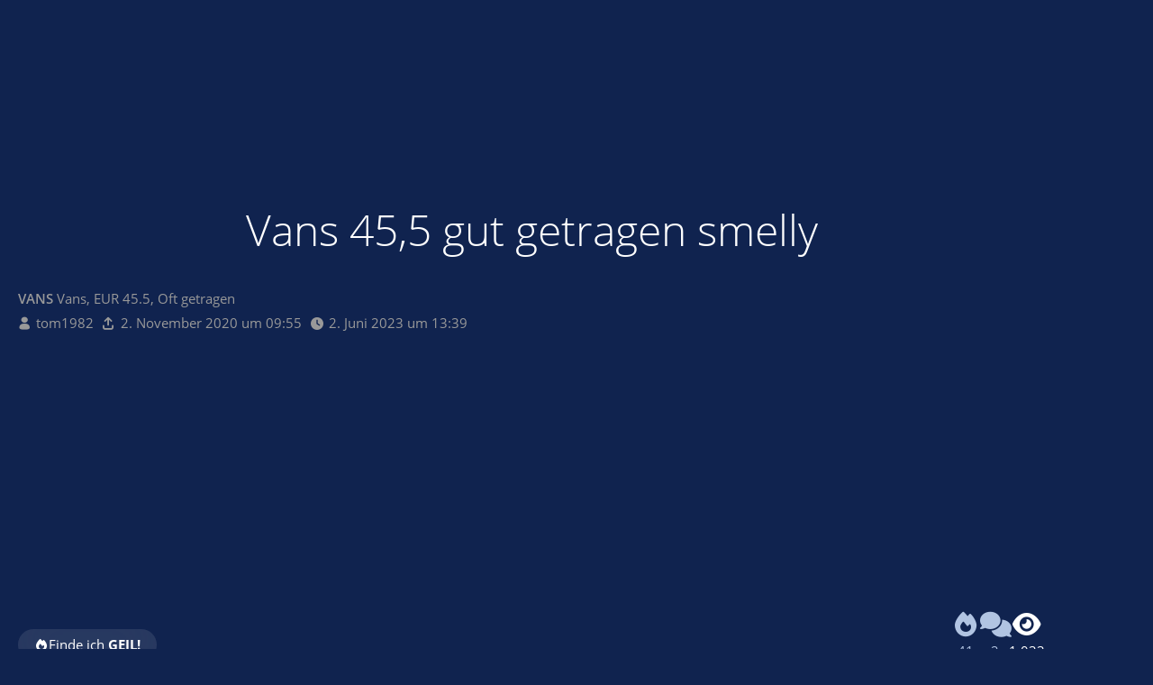

--- FILE ---
content_type: text/html; charset=UTF-8
request_url: https://sneakerbase.de/item/114512-vans-45-5-gut-getragen-smelly/
body_size: 9074
content:


    
<!DOCTYPE html>
<html
	dir="ltr"
	lang="de"
	data-color-scheme="light"
>

<head>
    <meta charset="utf-8">
    
    <title>Vans 45,5 gut getragen smelly - tom1982 - SneakerBase</title>

    <meta name="viewport" content="width=device-width, initial-scale=1">
<meta name="format-detection" content="telephone=no">
<meta name="robots" content="noindex"><meta name="description" content="VANS Vans, EUR 45.5, Oft getragen | genau der richtige used  Look...">
<meta property="og:site_name" content="SneakerBase">

<!-- Stylesheets -->
<link rel="stylesheet" type="text/css" href="https://sneakerbase.de/core/style/style-7.css?m=1768941827"><link rel="preload" href="https://sneakerbase.de/core/font/families/Open%20Sans/OpenSans-Regular.woff2?v=1614334343" as="font" crossorigin>
<style>
    .pageHeader:has(.pageHeaderMenuMobile[aria-expanded="true"]) { background: var(--wcfHeaderBackground) !important; }
    :root {
        --ebay-article-number: 'eBay-Artikelnummer';
    }
</style>
<meta name="apple-mobile-web-app-title" content="SneakerBase">
<meta name="mobile-web-app-capable" content="yes">
            

<meta name="timezone" content="Europe/Berlin">


<script data-cfasync="false">
	var WCF_PATH = 'https://sneakerbase.de/core/';
	var WSC_API_URL = 'https://sneakerbase.de/core/';
	var WSC_RPC_API_URL = 'https://sneakerbase.de/core/api/rpc/';
	
	var LANGUAGE_ID = 1;
	var LANGUAGE_USE_INFORMAL_VARIANT = true;
	var TIME_NOW = 1769099211;
	var LAST_UPDATE_TIME = 1768941824;
	var ENABLE_DEBUG_MODE = false;
	var ENABLE_PRODUCTION_DEBUG_MODE = false;
	var ENABLE_DEVELOPER_TOOLS = false;
	var PAGE_TITLE = 'SneakerBase';
	
	var REACTION_TYPES = {"7":{"title":"GEIL!","renderedIcon":"<img\n\tsrc=\"https:\/\/sneakerbase.de\/core\/images\/reaction\/7-flame.svg\"\n\talt=\"GEIL!\"\n\tclass=\"reactionType\"\n\tdata-reaction-type-id=\"7\"\n>","iconPath":"https:\/\/sneakerbase.de\/core\/images\/reaction\/7-flame.svg","showOrder":1,"reactionTypeID":7,"isAssignable":1},"1":{"title":"Gef\u00e4llt mir","renderedIcon":"<img\n\tsrc=\"https:\/\/sneakerbase.de\/core\/images\/reaction\/1-like.svg\"\n\talt=\"Gef\u00e4llt mir\"\n\tclass=\"reactionType\"\n\tdata-reaction-type-id=\"1\"\n>","iconPath":"https:\/\/sneakerbase.de\/core\/images\/reaction\/1-like.svg","showOrder":2,"reactionTypeID":1,"isAssignable":1},"2":{"title":"Danke","renderedIcon":"<img\n\tsrc=\"https:\/\/sneakerbase.de\/core\/images\/reaction\/thanks.svg\"\n\talt=\"Danke\"\n\tclass=\"reactionType\"\n\tdata-reaction-type-id=\"2\"\n>","iconPath":"https:\/\/sneakerbase.de\/core\/images\/reaction\/thanks.svg","showOrder":3,"reactionTypeID":2,"isAssignable":1},"3":{"title":"Haha","renderedIcon":"<img\n\tsrc=\"https:\/\/sneakerbase.de\/core\/images\/reaction\/haha.svg\"\n\talt=\"Haha\"\n\tclass=\"reactionType\"\n\tdata-reaction-type-id=\"3\"\n>","iconPath":"https:\/\/sneakerbase.de\/core\/images\/reaction\/haha.svg","showOrder":4,"reactionTypeID":3,"isAssignable":1},"4":{"title":"Verwirrend","renderedIcon":"<img\n\tsrc=\"https:\/\/sneakerbase.de\/core\/images\/reaction\/confused.svg\"\n\talt=\"Verwirrend\"\n\tclass=\"reactionType\"\n\tdata-reaction-type-id=\"4\"\n>","iconPath":"https:\/\/sneakerbase.de\/core\/images\/reaction\/confused.svg","showOrder":5,"reactionTypeID":4,"isAssignable":1},"5":{"title":"Traurig","renderedIcon":"<img\n\tsrc=\"https:\/\/sneakerbase.de\/core\/images\/reaction\/sad.svg\"\n\talt=\"Traurig\"\n\tclass=\"reactionType\"\n\tdata-reaction-type-id=\"5\"\n>","iconPath":"https:\/\/sneakerbase.de\/core\/images\/reaction\/sad.svg","showOrder":6,"reactionTypeID":5,"isAssignable":1}};
	
	
	</script>

<script data-cfasync="false" src="https://sneakerbase.de/core/js/WoltLabSuite/WebComponent.min.js?v=1768941824"></script>
<script data-cfasync="false" src="https://sneakerbase.de/core/js/preload/de.preload.js?v=1768941824"></script>

<script data-cfasync="false" src="https://sneakerbase.de/core/js/WoltLabSuite.Core.min.js?v=1768941824"></script>
<script data-cfasync="false">
requirejs.config({
	baseUrl: 'https://sneakerbase.de/core/js',
	urlArgs: 't=1768941824'
		, paths: {
		SB: '/js',
'@paypal': '/js/3rdParty/paypal',
'photoswipe/lightbox': '/js/3rdParty/PhotoSwipeLightbox',
'photoswipe': '/js/3rdParty/PhotoSwipe',
'socket.io-client': '/js/3rdParty/socket.io',

SBShop: '/shop/js',
	}
	
});

window.addEventListener('pageshow', function(event) {
	if (event.persisted) {
		window.location.reload();
	}
});

</script>














            
<script data-cfasync="false" src="https://sneakerbase.de/core/js/WoltLabSuite.Forum.min.js?v=1768941824"></script>

<script data-cfasync="false" src="https://sneakerbase.de/core/js/WoltLabSuite.Calendar.min.js?v=1768941824"></script>


<noscript>
	<style>
		.jsOnly {
			display: none !important;
		}
		
		.noJsOnly {
			display: block !important;
		}
	</style>
</noscript>



    

    <script type="application/ld+json">
{
"@context": "http://schema.org",
"@type": "WebSite",
"url": "https:\/\/sneakerbase.de\/",
"potentialAction": {
"@type": "SearchAction",
"target": "https:\/\/sneakerbase.de\/core\/search\/?q={search_term_string}",
"query-input": "required name=search_term_string"
}
}
</script>
<link rel="apple-touch-icon" sizes="180x180" href="https://sneakerbase.de/core/images/style-7/apple-touch-icon.png">
<link rel="manifest" href="https://sneakerbase.de/core/images/style-7/manifest-1.json">
<link rel="icon" type="image/png" sizes="48x48" href="https://sneakerbase.de/core/images/style-7/favicon-48x48.png">
<meta name="msapplication-config" content="https://sneakerbase.de/core/images/style-7/browserconfig.xml">
<meta name="theme-color" content="#1177ee">
<script>
	{
		document.querySelector('meta[name="theme-color"]').content = window.getComputedStyle(document.documentElement).getPropertyValue("--wcfPageThemeColor");
	}
</script>


    
                        <!-- Twitter Card data -->
        <meta name="twitter:card" content="summary_large_image" />
        <meta name="twitter:site" content="SneakerBase" />
        <meta name="twitter:creator" content="tom1982" />
        <meta name="twitter:title" content="Vans 45,5 gut getragen smelly" />
        <meta name="twitter:description" content="VANS Vans, EUR 45.5, Oft getragen | genau der richtige used  Look..." />
        <meta name="twitter:image" content="https://sneakerbase.de/image/656078-247e650638beb2f1e82dc92dbb69571b670372ef/?size=preview" />

        <!-- Open Graph data -->
        <meta property="og:title" content="Vans 45,5 gut getragen smelly - SneakerBase" />
        <meta property="og:type" content="article" />
        <meta property="og:url" content="https://sneakerbase.de/item/114512-vans-45-5-gut-getragen-smelly/" />
        <meta property="og:image" content="https://sneakerbase.de/image/656078-247e650638beb2f1e82dc92dbb69571b670372ef/?size=preview" />
        <meta property="og:description" content="VANS Vans, EUR 45.5, Oft getragen | genau der richtige used  Look..." />
        <meta property="og:updated_time" content="1685705942" />
    
    <link rel="canonical" href="https://sneakerbase.de/item/114512-vans-45-5-gut-getragen-smelly/" />
    </head>

<body id="tpl_sb_item"
      itemscope itemtype="http://schema.org/WebPage"      data-template="item" data-application="sb" data-page-id="58" data-page-identifier="de.sneakerbase.item"              class=" guestPage">
<a id="top"></a>

<div class="pageBackground">
    <div class="pageBackgroundImage prominentDefaultBackground" style="background-image: url(https://sneakerbase.de/image/656078-247e650638beb2f1e82dc92dbb69571b670372ef/);"></div>
            
    </div>


<div id="pageContainer" class="pageContainer hasProminentBackground">
    

    <div id="pageHeaderContainer" class="pageHeaderContainer">
    <header id="pageHeader" class="pageHeader">
        <div id="pageHeaderPanel" class="pageHeaderPanel">
            <a id="mobileLogo" href="https://sneakerbase.de/"></a>
            
            <div class="box mainMenu" data-box-identifier="de.sneakerbase.mainMenu">
			
		
	<div class="boxContent">
		<nav>
    <ol class="boxMenu">
                                                    <li class="" id="mainMenuItemDashboard" data-identifier="Dashboard">
            <a id="logo" href="https://sneakerbase.de/" class="boxMenuLink">
                                    <img src="/images/logo.png" srcset="/images/logo@2x.png 2x" alt="Startseite" />
                    <span class="boxMenuLinkTitle">Startseite</span>
                            </a>

            </li>                                                    </ol>
</nav>	</div>
</div><button type="button" class="pageHeaderMenuMobile" aria-expanded="false" aria-label="Menü">
    <span class="pageHeaderMenuMobileInactive">
        <fa-icon size="32" name="bars"></fa-icon>
    </span>
    <span class="pageHeaderMenuMobileActive">
        <fa-icon size="32" name="xmark"></fa-icon>
    </span>
</button>
            <nav id="topMenu" class="userPanel">
    <ul class="userPanelItems">
                            <li id="pageLanguageContainer">
                
            </li>
                    <li id="userLogin">
                <a
                        class="loginLink"
                        href="https://sneakerbase.de/core/login/?url=https%3A%2F%2Fsneakerbase.de%2Fitem%2F114512-vans-45-5-gut-getragen-smelly%2F"
                        rel="nofollow"
                ><span class="icon icon24 fa-arrow-right-to-bracket"></span></a>
            </li>
        
                    <li></li>        
        
        <!-- page search -->
            </ul>
</nav>
    <a
            href="https://sneakerbase.de/core/login/?url=https%3A%2F%2Fsneakerbase.de%2Fitem%2F114512-vans-45-5-gut-getragen-smelly%2F"
            class="userPanelLoginLink jsTooltip"
            title="Anmelden"
            rel="nofollow"
    >
        <span class="icon icon32 fa-arrow-right-to-bracket"></span>
    </a>
                    </div>
        
                    <div id="pageHeaderSearchMobile"></div>
            <div id="pageHeaderSearch"><div id="userPanelSearchButton"></div><div id="pageHeaderSearchTypeSelect"></div><div id="pageHeaderSearchInput" class="pageHeaderSearchType dropdown"><span class="dropdownToggle"></span><ul class="dropdownMenu"></ul></div></div>
                
    </header>
    
</div>

    

    

    

    
    <div id="mainContainer">
        

        <div class="pageNavigation">
	<div class="layoutBoundary">
			<nav class="breadcrumbs" aria-label="Verlaufsnavigation">
		<ol class="breadcrumbs__list" itemprop="breadcrumb" itemscope itemtype="http://schema.org/BreadcrumbList">
			<li class="breadcrumbs__item" title="SneakerBase" itemprop="itemListElement" itemscope itemtype="http://schema.org/ListItem">
							<a class="breadcrumbs__link" href="https://sneakerbase.de/" itemprop="item">
																<span class="breadcrumbs__title" itemprop="name">SneakerBase</span>
							</a>
															<meta itemprop="position" content="1">
																					</li>
														
											<li class="breadcrumbs__item" title="Sneaks" itemprop="itemListElement" itemscope itemtype="http://schema.org/ListItem">
							<a class="breadcrumbs__link" href="https://sneakerbase.de/item-list/?type=sneaks" itemprop="item">
																	<span class="breadcrumbs__parent_indicator">
										<fa-icon size="16" name="arrow-left-long"></fa-icon>
									</span>
																<span class="breadcrumbs__title" itemprop="name">Sneaks</span>
							</a>
															<meta itemprop="position" content="2">
																					</li>
		</ol>
	</nav>
	</div>
</div>

        <div class="contentHeaderContainer">
            <div class="layoutBoundary">
                
                                                                <header class="contentHeader contentHeaderWithFocusNavigation ">
        <div class="contentHeaderTitle">
            <h1 class="contentTitle">
                Vans 45,5 gut getragen smelly            </h1>
                            <div class="contentHeaderDescription">
                    <strong>VANS</strong> Vans, EUR 45.5, Oft getragen
                </div>
            
            <ul class="inlineList contentHeaderMetaData">
                                <li>
                    <span class="icon icon16 fa-user"></span>
                                            <a href="https://sneakerbase.de/core/user/17901-tom1982/" class="userLink" data-object-id="17901">tom1982</a>
                                    </li>
                <li class="jsTooltip" title="Hochgeladen">
                    <span class="icon icon16 fa-arrow-up-from-bracket"></span>
                    <woltlab-core-date-time date="2020-11-02T08:55:37+00:00">2. November 2020 um 09:55</woltlab-core-date-time>                </li>
                                    <li class="jsTooltip" title="Zuletzt geändert">
                        <span class="icon icon16 fa-clock"></span>
                        <woltlab-core-date-time date="2023-06-02T11:39:02+00:00">2. Juni 2023 um 13:39</woltlab-core-date-time>                    </li>
                            </ul>
        </div>

        <div class="contentHeaderNavigation">
            <ul id="itemUserActions"     data-item-id="114512"
data-object-id="114512"
data-item-name="Vans 45,5 gut getragen smelly"
data-item-image="https://sneakerbase.de/image/656078-247e650638beb2f1e82dc92dbb69571b670372ef/?size=preview"
data-is-owner="0"
>
                        <li>
        <ul class="buttonGroup">
            <li>
                                    <a class="button loginLink jsTooltip" title="Bitte melde dich an, um dieses Feature zu nutzen."><span class="icon icon16 fa-fire"></span> <span>Finde ich <b>GEIL!</b></span></a>
                            </li>
                    </ul>
    </li>
                            </ul>
            <ol class="contentHeaderStats">
                <li>
                    <span class="votesContainer jsTooltip" data-object-id="114512" title="41 User finden diese Sneaks GEIL!">
    <a class="votesOpener" href="#">
        <span class="icon icon32 fa-fire"></span>
        <span>41</span>
    </a>
</span>                </li>
                <li>
                    <a href="#comments">
                        <span><span class="icon icon32 fa-comments"></span></span>
                        <span>2</span>
                    </a>
                </li>
                <li>
                    <span><span class="icon icon32 fa-eye"></span></span>
                    <span>1.033</span>
                </li>
            </ol>
        </div>
    </header>
                                    
                                    




                                </div>
        </div>

        

        <section id="main" class="main" role="main">
            <div class="layoutBoundary">
                

                <div id="content" class="content">
                    
                    
    <div class="mediaList" data-title="Vans 45,5 gut getragen smelly">
                <ul class="rowGrid">
                                <li>
                            <a href="https://sneakerbase.de/image/656078-247e650638beb2f1e82dc92dbb69571b670372ef/" data-size="1152x1536" data-object-type="de.sneakerbase.image.item" data-media-id="656078" class="jsImageViewer" title="" data-create-time="2. November 2020">
                                    <img src="https://sneakerbase.de/image/656078-247e650638beb2f1e82dc92dbb69571b670372ef/?size=preview" width="150" height="200" alt="" loading="lazy" />
                    </a>
                    </li>
                        <li>
                            <a href="https://sneakerbase.de/core/login/" class="loginLink">                <img src="https://sneakerbase.de/image/656079-33e7cc1dd9bffe1430af307f1b821d70ce10327e/?size=preview" width="150" height="200" alt="" loading="lazy" />
    </a>
                    </li>
                        <li>
                            <a href="https://sneakerbase.de/core/login/" class="loginLink">                <img src="https://sneakerbase.de/image/656077-5b5b16d9cb22605b2a36a119674c0f4732ff2b79/?size=preview" width="150" height="200" alt="" loading="lazy" />
    </a>
                    </li>
                        <li>
                            <a href="https://sneakerbase.de/core/login/" class="loginLink">                <img src="https://sneakerbase.de/image/656076-5a8d368c820713bcb10f9e9e5b0de35a82f25210/?size=preview" width="150" height="200" alt="" loading="lazy" />
    </a>
                    </li>
                        <li>
                            <a href="https://sneakerbase.de/core/login/" class="loginLink">                <img src="https://sneakerbase.de/image/656075-4ef0d0bc24f1e1f004284a97b23eff18b4e71d37/?size=preview" width="150" height="200" alt="" loading="lazy" />
    </a>
                    </li>
                        <li>
                            <a href="https://sneakerbase.de/core/login/" class="loginLink">                <img src="https://sneakerbase.de/image/656074-b6c4648cc918576955a4b4e327d1a3708bd34e93/?size=preview" width="150" height="200" alt="" loading="lazy" />
    </a>
                    </li>
                        <li>
                            <a href="https://sneakerbase.de/core/login/" class="loginLink">                <img src="https://sneakerbase.de/image/656073-f8d56dcc3256b68b84f673520efb978bcdebdcdb/?size=preview" width="150" height="200" alt="" loading="lazy" />
    </a>
                    </li>
                        <li>
                            <a href="https://sneakerbase.de/core/login/" class="loginLink">                <img src="https://sneakerbase.de/image/656072-666906ad56307cf79e8acb7e73a65c022fd316b5/?size=preview" width="150" height="200" alt="" loading="lazy" />
    </a>
                    </li>
                        <li>
                            <a href="https://sneakerbase.de/core/login/" class="loginLink">                <img src="https://sneakerbase.de/image/656071-c090de59f9abe230c8f0279b28aed1fafdb62409/?size=preview" width="150" height="200" alt="" loading="lazy" />
    </a>
                    </li>
            </ul>

        <ul class="inlineList marginTopSmall">
            <li><a href="https://sneakerbase.de/image-download/114512-vans-45-5-gut-getragen-smelly/?objectType=de.sneakerbase.image.item" class="button"><span class="icon icon16 fa-download"></span> <span>Bilder herunterladen</span> <span class="icon icon24 fa-high-definition"></span> </a></li>
                            <li><a href="https://sneakerbase.de/core/paid-subscription-list/" class="button">Bilder in hoher Auflösung <span class="icon icon24 fa-high-definition"></span></a></li>
                    </ul>
    </div>

<div class="wcfAdLocation wcfAdLocationHeaderContent"><div><script async src="//pagead2.googlesyndication.com/pagead/js/adsbygoogle.js"></script>
<!-- Gäste - Leaderboard -->
<ins class="adsbygoogle"
     style="display:inline-block;width:728px;height:90px"
     data-ad-client="ca-pub-3878961975549020"
     data-ad-slot="5913414855"></ins>
<script>
(adsbygoogle = window.adsbygoogle || []).push({});
</script></div></div><div class="contentContainer marginTop">
    <div class="content">
        

                                    <section id="dealActions" class="section sectionContainerList dealActions">
                                            <h2 class="sectionTitle"><span class="icon icon24 fa-handshake-simple"></span> Diese Sneaks kannst du</h2>
                        <ul class="buttonGroup vertical  dealOptionGroup">
                                                                                                                                                                                                                        <li>
                                    <a class="button item disabled">
                                        <span class="icon icon48 sb-deal-buy"></span>
                                        <span>Kaufen VB</span>
                                    </a>
                                </li>
                                                                                                                                                                                            <li>
                                    <a class="button item disabled">
                                        <span class="icon icon48 sb-deal-borrow"></span>
                                        <span>Leihen</span>
                                    </a>
                                </li>
                                                                                                                                                                                            <li>
                                    <a class="button item disabled">
                                        <span class="icon icon48 sb-deal-exchange"></span>
                                        <span>Tauschen</span>
                                    </a>
                                </li>
                                                    </ul>
                                                    <div class="textCenter marginTopTiny">
                                <a class="button small" href="https://sneakerbase.de/core/paid-subscription-list/">
                                    <span class="icon icon16 fa-bell"></span>
                                    <span class="label">Benachrichtige mich bei neuen Deal-Möglichkeiten!</span>
                                     <span class="icon icon24 fa-high-definition"></span>                                </a>
                            </div>
                                            
                                    </section>
                    
                    <section class="htmlContent section">
                <p>genau der richtige used  Look...</p>            </section>
        
        <section class="section sectionContainerList" id="comments">
            <h2 class="sectionTitle"><span class="icon icon24 fa-comments"></span> Kommentare</h2>
                            



<div class="commentListContainer"
	id="itemCommentList"
	data-can-add="false"
	data-object-id="114512"
	data-object-type-id="280"
	data-comments="2"
	data-last-comment-time="1640258303"
	data-enable-reactions="false"
>
	<div class="commentList">
				
					<div class="commentList__item jsComment"
			data-comment-id="260049"
			data-object-id="260049" data-object-type="com.woltlab.wcf.comment" data-user-id="34654"			data-can-edit="false" data-can-delete="false"
			data-responses="0" data-last-response-time="0" data-is-disabled="0"
			data-last-response-id="0"
		>
			<woltlab-core-comment class="comment" comment-id="260049" itemprop="comment" itemscope itemtype="http://schema.org/Comment">
				<div class="comment__header">
					<div class="comment__avatar">
						<a href="https://sneakerbase.de/core/user/34654-airforce1982/" aria-hidden="true" tabindex="-1"><img src="https://sneakerbase.de/core/images/avatars/avatar-default.svg" width="32" height="32" alt="" class="userAvatarImage"></a>					</div>
					<div class="comment__author" itemprop="author" itemscope itemtype="http://schema.org/Person">
													<a href="https://sneakerbase.de/core/user/34654-airforce1982/" class="comment__author__link userLink" data-object-id="34654" itemprop="url">
								<span itemprop="name">AirForce1982</span>
							</a>
											</div>
					<div class="comment__date">
						<meta itemprop="datePublished" content="2025-06-16T16:29:29+02:00">
						<a href="https://sneakerbase.de/item/114512-vans-45-5-gut-getragen-smelly/#comment260049" class="comment__permalink"><woltlab-core-date-time date="2025-06-16T14:29:29+00:00">16. Juni 2025 um 16:29</woltlab-core-date-time></a>
					</div>
					<div class="comment__status">
												
						
						
					</div>
					

					
				</div>

				

				<div class="comment__message">
					<div class="htmlContent userMessage" itemprop="text"><p>Coole VANS... <img src="https://sneakerbase.de/core/../images/smilies/tongue.png" alt=":P" title="Zunge" class="smiley" srcset="https://sneakerbase.de/core/../images/smilies/tongue@2x.png 2x" height="23" width="23" loading="eager" translate="no"></p></div>
				</div>

				
				
				<div class="comment__footer">
					<div class="comment__reactions">
																								</div>

					<div class="comment__buttons">
												
						
						
					</div>

					
				</div>
			</woltlab-core-comment>

					</div>
				<div class="commentList__item jsComment"
			data-comment-id="212407"
			data-object-id="212407" data-object-type="com.woltlab.wcf.comment" data-user-id="1985"			data-can-edit="false" data-can-delete="false"
			data-responses="0" data-last-response-time="0" data-is-disabled="0"
			data-last-response-id="0"
		>
			<woltlab-core-comment class="comment" comment-id="212407" itemprop="comment" itemscope itemtype="http://schema.org/Comment">
				<div class="comment__header">
					<div class="comment__avatar">
						<a href="https://sneakerbase.de/core/user/1985-ruebezahn/" aria-hidden="true" tabindex="-1"><img src="https://sneakerbase.de/core/images/avatars/fd/20230-fdbb0b2bb40fdc785ca94dcb2df488237487bc56.webp" width="32" height="32" alt="" class="userAvatarImage" loading="lazy"></a>					</div>
					<div class="comment__author" itemprop="author" itemscope itemtype="http://schema.org/Person">
													<a href="https://sneakerbase.de/core/user/1985-ruebezahn/" class="comment__author__link userLink" data-object-id="1985" itemprop="url">
								<span itemprop="name">RuebezahN</span>
							</a>
											</div>
					<div class="comment__date">
						<meta itemprop="datePublished" content="2021-12-23T12:18:23+01:00">
						<a href="https://sneakerbase.de/item/114512-vans-45-5-gut-getragen-smelly/#comment212407" class="comment__permalink"><woltlab-core-date-time date="2021-12-23T11:18:23+00:00">23. Dezember 2021 um 12:18</woltlab-core-date-time></a>
					</div>
					<div class="comment__status">
												
						
						
					</div>
					

					
				</div>

				

				<div class="comment__message">
					<div class="htmlContent userMessage" itemprop="text"><p>Wo sind die den Used?</p></div>
				</div>

				
				
				<div class="comment__footer">
					<div class="comment__reactions">
																								</div>

					<div class="comment__buttons">
												
						
						
					</div>

					
				</div>
			</woltlab-core-comment>

					</div>
		</div>

	</div>
                    </section>
    </div>

    <aside class="sidebar boxesSidebarRight" data-show-sidebar="Sidebar anzeigen" data-hide-sidebar="Sidebar verbergen">
        <div class="boxContainer">
            
                            <section class="box">
                    <h2 class="boxTitle">Merkmale</h2>
                    <div class="boxContent">
                        <dl class="dataList plain">
                            <dt>Marke</dt>
                                <dd><a href="https://sneakerbase.de/item-list/?filter%5Bmodel%5D%5B1390%5D=1"><strong>VANS</strong> Vans</a></dd>
                                                            <dt>Farbe</dt>
                                <dd><a href="https://sneakerbase.de/item-list/?filter%5Bcolor%5D%5B2%5D=1&filter%5Bcolor%5D%5Bstrict%5D=1"><span class="itemColor"><span class="preview" style="background: #000; background-size: cover;"></span> <span>Schwarz</span></span></a></dd>
                                                            <dt>Größe</dt>
                                <dd><a href="https://sneakerbase.de/item-list/?filter%5Bsize%5D%5B12%5D=1">EUR 45.5</a></dd>
                                                            <dt>Zustand</dt>
                                <dd><a href="https://sneakerbase.de/item-list/?filter%5Bcondition%5D%5B5%5D=1">Oft getragen</a></dd>
                        </dl>
                    </div>
                </section>
            

            
            
            
            <section class="box">
                <h2 class="boxTitle">Besitzer</h2>
                            
<aside role="presentation" class="messageSidebar member">
    <div class="messageAuthor">
        

                    
                            <div class="userAvatar">
                    <a href="https://sneakerbase.de/core/user/17901-tom1982/"><img src="https://sneakerbase.de/core/images/avatars/cc/17124-cca2cec58c377f1e483c4a73985f7fd682a2d7b5.webp" width="128" height="128" alt="" class="userAvatarImage" loading="lazy"></a>

                                    </div>
            
            <div class="messageAuthorContainer">
                <a href="https://sneakerbase.de/core/user/17901-tom1982/" class="username userLink" data-object-id="17901">
                    <span>tom1982</span>
                </a>
                                    
                    
                            </div>

                                                <div class="userTitle">
                                                <span class="badge userTitleBadge">Sneaker</span>
                    </div>
                                            
                        </div>

                
                        

                                                <div class="userCredits">
                        <dl class="plain dataList">
                            <dt><a href="https://sneakerbase.de/core/user/17901-tom1982/#likes" class="jsTooltip" title="Erhaltene Reaktionen von tom1982">Reaktionen</a></dt>
                                <dd>4.911</dd>
                            
                            
                            
                            	<dt><a href="https://sneakerbase.de/board/user-post-list/17901-tom1982/" title="Beiträge von tom1982" class="jsTooltip">Forenbeiträge</a></dt>
	<dd>22</dd>
    
<dt><a href="https://sneakerbase.de/item-list/?category=sneaks&owner=tom1982" title="Sneaks von tom1982" class="jsTooltip">Sneaks</a></dt>
                            <dd>109</dd> <dt><a href="https://sneakerbase.de/item-list/?category=album&owner=tom1982" title="Alben von tom1982" class="jsTooltip">Alben</a></dt>
                            <dd>3</dd>
        <dt>Aktive Deals / Gesamt</dt>
    <dd>13 / −36</dd>
                        </dl>
                    </div>
                
                        
            
    </aside>
            </section>
        </div>
    </aside>
</div>




    




</div>




</div>
</section>



    <div class="boxesFooterBoxes">
        <div class="layoutBoundary">
            <div class="boxContainer">
                <div id="similarItemListContainer"></div>
            </div>
        </div>
    </div>



    <footer id="pageFooter" class="pageFooter">
		
					
			<div class="boxesFooter">
			<div class="layoutBoundary">
													<div class="boxContainer">
						<div class="box" data-box-identifier="com.woltlab.wcf.FooterMenu">
			
		
	<div class="boxContent">
		<nav>
    <ol class="boxMenu">
                                                    <li class="" id="mainMenuItemPrivacyPolicy" data-identifier="PrivacyPolicy">
            <a href="https://sneakerbase.de/core/datenschutzerklaerung/" class="boxMenuLink">
                                                        <span class="boxMenuLinkTitle">Datenschutzerklärung</span>
                                                </a>

            </li>                                                                <li class="" id="mainMenuItemLegalNotice" data-identifier="LegalNotice">
            <a href="https://sneakerbase.de/core/legal-notice/" class="boxMenuLink">
                                                        <span class="boxMenuLinkTitle">Impressum</span>
                                                </a>

            </li>                                                                <li class="" id="mainMenuItemTermsOfUse" data-identifier="TermsOfUse">
            <a href="https://sneakerbase.de/core/terms/" class="boxMenuLink">
                                                        <span class="boxMenuLinkTitle">Nutzungsbestimmungen</span>
                                                </a>

            </li>                                                    </ol>
</nav>	</div>
</div>															<div class="box" data-box-identifier="com.woltlab.wcf.genericBox26">
			
		
	<div class="boxContent">
		<div class="partnerContainer flexContainer">
	<div class="logo compact"><a href="/"><img src="/images/logoFooter.png?2" srcset="/images/logoFooter@2x.png?2 2x" alt="Sneakerbase" /></a></div>
	<div class="partners">
		<h5>Partner</h5>
		<ol>
			<li><a href="http://sk8erboy.shop/" target="_blank"><img src="/images/partner/sk8erboy.png" srcset="/images/partner/sk8erboy@2x.png 2x" alt="Sk8erboy" /></a></li>
		</ol>
	</div>
</div>	</div>
</div>
					</div>
				
			</div>
		</div>
		
			<div id="pageFooterCopyright" class="pageFooterCopyright">
			<div class="layoutBoundary">
				<p></p>
			</div>
		</div>
	
</footer>
</div>

</div>



<div class="pageFooterStickyNotice">
    

    <noscript>
        <div class="info">
            <div class="layoutBoundary">
                <span class="javascriptDisabledWarningText">In deinem Webbrowser ist JavaScript deaktiviert. Um alle Funktionen dieser Website nutzen zu können, muss JavaScript aktiviert sein.</span>
            </div>
        </div>
    </noscript>
</div>


<script data-cfasync="false">
	require(['Language', 'WoltLabSuite/Core/BootstrapFrontend', 'User'], function(Language, BootstrapFrontend, User) {
					Language.addObject({
				}); Language.addObject({
    'sb.user.awareness': 'Bekanntheit\n			von {$username}',
    'sb.user.rating.list': 'Bewertungen für {$username}',
    'sb.item.stats.votes': 'GEIL! Angaben'
			});
		
		
		User.init(
			0,
			'',
			'',
			'https://sneakerbase.de/core/guest-token-dialog/'
		);
		
		BootstrapFrontend.setup({
			backgroundQueue: {
				url: 'https://sneakerbase.de/core/background-queue-perform/',
				force: false			},
						dynamicColorScheme: false,
			endpointUserPopover: 'https://sneakerbase.de/core/user-popover/',
			executeCronjobs: undefined,
						styleChanger: false		});
	});
</script>
<script data-cfasync="false">
	// prevent jQuery and other libraries from utilizing define()
	__require_define_amd = define.amd;
	define.amd = undefined;
</script>
<script data-cfasync="false" src="https://sneakerbase.de/core/js/WCF.Combined.min.js?v=1768941824"></script>
<script data-cfasync="false">
	define.amd = __require_define_amd;
	$.holdReady(true);
</script>
<script data-cfasync="false">
	WCF.User.init(
		0,
		''	);
</script>
<script data-cfasync="false" src="https://sneakerbase.de/js/SB.Combined.min.js?v=1768941824"></script>
<script data-cfasync="false">
    require(['SB/System/Core'], (SBCore) => {
        SBCore.init({
            endpointItemPopover: 'https://sneakerbase.de/item-popover/',
        });
    });

    </script>
<script data-cfasync="false" src="https://sneakerbase.de/board/js/WBB.min.js?v=1768941824"></script>
<script data-cfasync="false" src="https://sneakerbase.de/events/js/Calendar.min.js?v=1768941824"></script>
<script data-cfasync="false">
	$(function() {
		WCF.User.Profile.ActivityPointList.init();
		
				
		require(['WoltLabSuite/Forum/Bootstrap'], (Bootstrap) => {
	Bootstrap.setup();
});
require(["WoltLabSuite/Calendar/Bootstrap"], (Bootstrap) => {
	Bootstrap.setup();
});
		
			});
</script>
<script data-cfasync="false">
        require(['SB/Media/Viewer'], (MediaViewer) => {
            MediaViewer.init();
        });
    </script>
<script data-cfasync="false">
            require(['SB/System/ProminentPageBackground'], ProminentPageBackground => ProminentPageBackground.init());
        </script>
<script data-cfasync="false">
                    require(['WoltLabSuite/Core/Language/Chooser'], function(LanguageChooser) {
                        var languages = {
                                                        '1': {
                                iconPath: 'https:\/\/sneakerbase.de\/core\/icon\/flag\/de.svg',
                                languageName: 'Deutsch',
                                languageCode: 'de'
                            }
                            ,                             '2': {
                                iconPath: 'https:\/\/sneakerbase.de\/core\/icon\/flag\/gb.svg',
                                languageName: 'English',
                                languageCode: 'en'
                            }
                                                    };

                        var callback = function(listItem) {
                            var location;
                            var languageCode = elData(listItem, 'language-code');
                            var link = elBySel('link[hreflang="' + languageCode + '"]');
                            if (link !== null) {
                                location = link.href;
                            }
                            else {
                                location = window.location.toString().replace(/#.*/, '').replace(/(\?|&)l=[0-9]+/g, '');
                            }

                            var delimiter = (location.indexOf('?') == -1) ? '?' : '&';
                            window.location = location + delimiter + 'l=' + elData(listItem, 'language-id') + window.location.hash;
                        };

                        LanguageChooser.init('pageLanguageContainer', 'pageLanguageID', 1, languages, callback);
                    });
                </script>
<script data-cfasync="false">
	require(['Language', 'WoltLabSuite/Core/Component/Comment/List'], (Language, { setup }) => {
		Language.addObject({
			'wcf.comment.more': 'Weitere Kommentare',
			'wcf.comment.response.more': '{if $count == 1}Eine weitere Antwort{else}{#$count} weitere Antworten{\/if}',
		});

		setup('itemCommentList');
	});
</script>
<script data-cfasync="false">
    require(['Language', 'SB/Item/Page'], (Language, Page) => {
        Language.addObject({
            'sb.item.dailyStyle': 'DailyStyle',
            'sb.item.sneaks.report.success': 'Du hast diese Sneaks gemeldet. Vielen Dank!',
            'sb.item.sneaks.report.alreadyReported': 'Diese Sneaks wurden bereits gemeldet.',
            'sb.item.dealTypes.notification': 'Benachrichtige mich bei neuen Deal-Möglichkeiten!',
            'sb.item.dealTypes.notification.enabled': 'Benachrichtigung bei neuen Deal-Möglichkeiten aktiv! Zum deaktivieren klicken.',
            'sb.deal.request.error.writeMessage': 'Markiere bitte die Checkbox, wenn du eine Nachricht schreiben möchtest.',
        });

        Page.init(114512);
    });

    </script>

<script>
				if (document.cookie.indexOf('ga-disable-G-1CCQG2GFW2=true') > -1) {
					window['ga-disable-G-1CCQG2GFW2'] = true;
				}
				function gaOptout() {
					document.cookie = 'ga-disable-G-1CCQG2GFW2=true; expires=Thu, 31 Dec 2099 23:59:59 UTC; path=/';
					window['ga-disable-G-1CCQG2GFW2'] = true;
					require(['Ui/Notification'], function(UiNotification) {
						UiNotification.show('Google Analytics wurde deaktiviert.');
					});
				}</script><a id="bottom"></a>

</body>
</html>

--- FILE ---
content_type: text/html; charset=utf-8
request_url: https://www.google.com/recaptcha/api2/aframe
body_size: 268
content:
<!DOCTYPE HTML><html><head><meta http-equiv="content-type" content="text/html; charset=UTF-8"></head><body><script nonce="NQS2LCI7JpI433EW1eZNZQ">/** Anti-fraud and anti-abuse applications only. See google.com/recaptcha */ try{var clients={'sodar':'https://pagead2.googlesyndication.com/pagead/sodar?'};window.addEventListener("message",function(a){try{if(a.source===window.parent){var b=JSON.parse(a.data);var c=clients[b['id']];if(c){var d=document.createElement('img');d.src=c+b['params']+'&rc='+(localStorage.getItem("rc::a")?sessionStorage.getItem("rc::b"):"");window.document.body.appendChild(d);sessionStorage.setItem("rc::e",parseInt(sessionStorage.getItem("rc::e")||0)+1);localStorage.setItem("rc::h",'1769099214227');}}}catch(b){}});window.parent.postMessage("_grecaptcha_ready", "*");}catch(b){}</script></body></html>

--- FILE ---
content_type: application/javascript
request_url: https://sneakerbase.de/js/SB.Combined.min.js?v=1768941824
body_size: 65469
content:
!function(t,e){"object"==typeof exports&&"undefined"!=typeof module?module.exports=e():"function"==typeof define&&define.amd?define("socket.io-client",e):(t="undefined"!=typeof globalThis?globalThis:t||self).io=e()}(this,(function(){"use strict";function t(e){return t="function"==typeof Symbol&&"symbol"==typeof Symbol.iterator?function(t){return typeof t}:function(t){return t&&"function"==typeof Symbol&&t.constructor===Symbol&&t!==Symbol.prototype?"symbol":typeof t},t(e)}function e(t,e){if(!(t instanceof e))throw new TypeError("Cannot call a class as a function")}function i(t,e){var i,s;for(i=0;i<e.length;i++)(s=e[i]).enumerable=s.enumerable||!1,s.configurable=!0,"value"in s&&(s.writable=!0),Object.defineProperty(t,s.key,s)}function s(t,e,s){return e&&i(t.prototype,e),s&&i(t,s),Object.defineProperty(t,"prototype",{writable:!1}),t}function n(){return n=Object.assign?Object.assign.bind():function(t){var e,i,s;for(e=1;e<arguments.length;e++)for(s in i=arguments[e])Object.prototype.hasOwnProperty.call(i,s)&&(t[s]=i[s]);return t},n.apply(this,arguments)}function o(t,e){if("function"!=typeof e&&null!==e)throw new TypeError("Super expression must either be null or a function");t.prototype=Object.create(e&&e.prototype,{constructor:{value:t,writable:!0,configurable:!0}}),Object.defineProperty(t,"prototype",{writable:!1}),e&&r(t,e)}function a(t){return a=Object.setPrototypeOf?Object.getPrototypeOf.bind():function(t){return t.__proto__||Object.getPrototypeOf(t)},a(t)}function r(t,e){return r=Object.setPrototypeOf?Object.setPrototypeOf.bind():function(t,e){return t.__proto__=e,t},r(t,e)}function l(){if("undefined"==typeof Reflect||!Reflect.construct)return!1;if(Reflect.construct.sham)return!1;if("function"==typeof Proxy)return!0;try{return Boolean.prototype.valueOf.call(Reflect.construct(Boolean,[],(function(){}))),!0}catch(t){return!1}}function c(t,e,i){return c=l()?Reflect.construct.bind():function(t,e,i){var s,n=[null];return n.push.apply(n,e),s=new(Function.bind.apply(t,n)),i&&r(s,i.prototype),s},c.apply(null,arguments)}function d(t){var e="function"==typeof Map?new Map:void 0;return d=function(t){function i(){return c(t,arguments,a(this).constructor)}if(null===t||(s=t,-1===Function.toString.call(s).indexOf("[native code]")))return t;var s;if("function"!=typeof t)throw new TypeError("Super expression must either be null or a function");if(void 0!==e){if(e.has(t))return e.get(t);e.set(t,i)}return i.prototype=Object.create(t.prototype,{constructor:{value:i,enumerable:!1,writable:!0,configurable:!0}}),r(i,t)},d(t)}function h(t){if(void 0===t)throw new ReferenceError("this hasn't been initialised - super() hasn't been called");return t}function u(t,e){if(e&&("object"==typeof e||"function"==typeof e))return e;if(void 0!==e)throw new TypeError("Derived constructors may only return object or undefined");return h(t)}function p(t){var e=l();return function(){var i,s,n=a(t);return e?(s=a(this).constructor,i=Reflect.construct(n,arguments,s)):i=n.apply(this,arguments),u(this,i)}}function m(t,e){for(;!Object.prototype.hasOwnProperty.call(t,e)&&null!==(t=a(t)););return t}function f(){return f="undefined"!=typeof Reflect&&Reflect.get?Reflect.get.bind():function(t,e,i){var s,n=m(t,e);if(n)return(s=Object.getOwnPropertyDescriptor(n,e)).get?s.get.call(arguments.length<3?t:i):s.value},f.apply(this,arguments)}function g(t,e){(null==e||e>t.length)&&(e=t.length);for(var i=0,s=new Array(e);i<e;i++)s[i]=t[i];return s}function y(t,e){var i,s,n,o,a,r="undefined"!=typeof Symbol&&t[Symbol.iterator]||t["@@iterator"];if(!r){if(Array.isArray(t)||(r=function(t,e){if(t){if("string"==typeof t)return g(t,e);var i=Object.prototype.toString.call(t).slice(8,-1);return"Object"===i&&t.constructor&&(i=t.constructor.name),"Map"===i||"Set"===i?Array.from(t):"Arguments"===i||/^(?:Ui|I)nt(?:8|16|32)(?:Clamped)?Array$/.test(i)?g(t,e):void 0}}(t))||e&&t&&"number"==typeof t.length)return r&&(t=r),i=0,{s:s=function(){},n:function(){return i>=t.length?{done:!0}:{done:!1,value:t[i++]}},e:function(t){throw t},f:s};throw new TypeError("Invalid attempt to iterate non-iterable instance.\nIn order to be iterable, non-array objects must have a [Symbol.iterator]() method.")}return n=!0,o=!1,{s:function(){r=r.call(t)},n:function(){var t=r.next();return n=t.done,t},e:function(t){o=!0,a=t},f:function(){try{n||null==r.return||r.return()}finally{if(o)throw a}}}}function v(t){if(t)return function(t){for(var e in v.prototype)t[e]=v.prototype[e];return t}(t)}function b(t){for(var e=arguments.length,i=new Array(e>1?e-1:0),s=1;s<e;s++)i[s-1]=arguments[s];return i.reduce((function(e,i){return t.hasOwnProperty(i)&&(e[i]=t[i]),e}),{})}function _(t,e){e.useNativeTimers?(t.setTimeoutFn=nt.bind(st),t.clearTimeoutFn=ot.bind(st)):(t.setTimeoutFn=setTimeout.bind(st),t.clearTimeoutFn=clearTimeout.bind(st))}function w(t){var e="";do{e=ct[t%dt]+e,t=Math.floor(t/dt)}while(t>0);return e}function S(){var t=w(+new Date);return t!==mt?(ut=0,mt=t):t+"."+w(ut++)}function C(t){var e,i="";for(e in t)t.hasOwnProperty(e)&&(i.length&&(i+="&"),i+=encodeURIComponent(e)+"="+encodeURIComponent(t[e]));return i}function L(t){var e,i,s,n={},o=t.split("&");for(e=0,i=o.length;e<i;e++)s=o[e].split("="),n[decodeURIComponent(s[0])]=decodeURIComponent(s[1]);return n}function I(t){var e=t.xdomain;try{if("undefined"!=typeof XMLHttpRequest&&(!e||gt))return new XMLHttpRequest}catch(t){}if(!e)try{return new(st[["Active"].concat("Object").join("X")])("Microsoft.XMLHTTP")}catch(t){}}function E(){}function x(){for(var t in bt.requests)bt.requests.hasOwnProperty(t)&&bt.requests[t].abort()}function k(t){var e,i,s,n,o,a=t,r=t.indexOf("["),l=t.indexOf("]");for(-1!=r&&-1!=l&&(t=t.substring(0,r)+t.substring(r,l).replace(/:/g,";")+t.substring(l,t.length)),e=xt.exec(t||""),i={},s=14;s--;)i[kt[s]]=e[s]||"";return-1!=r&&-1!=l&&(i.source=a,i.host=i.host.substring(1,i.host.length-1).replace(/;/g,":"),i.authority=i.authority.replace("[","").replace("]","").replace(/;/g,":"),i.ipv6uri=!0),i.pathNames=function(t,e){var i=/\/{2,9}/g,s=e.replace(i,"/").split("/");"/"!=e.slice(0,1)&&0!==e.length||s.splice(0,1);"/"==e.slice(-1)&&s.splice(s.length-1,1);return s}(0,i.path),i.queryKey=(n=i.query,o={},n.replace(/(?:^|&)([^&=]*)=?([^&]*)/g,(function(t,e,i){e&&(o[e]=i)})),o),i}function D(t){return At&&(t instanceof ArrayBuffer||Tt(t))||Mt&&t instanceof Blob||Bt&&t instanceof File}function A(e,i){var s,n,o;if(!e||"object"!==t(e))return!1;if(Array.isArray(e)){for(s=0,n=e.length;s<n;s++)if(A(e[s]))return!0;return!1}if(D(e))return!0;if(e.toJSON&&"function"==typeof e.toJSON&&1===arguments.length)return A(e.toJSON(),!0);for(o in e)if(Object.prototype.hasOwnProperty.call(e,o)&&A(e[o]))return!0;return!1}function T(t){var e=[],i=t.data,s=t;return s.data=P(i,e),s.attachments=e.length,{packet:s,buffers:e}}function P(e,i){var s,n,o,a,r;if(!e)return e;if(D(e))return s={_placeholder:!0,num:i.length},i.push(e),s;if(Array.isArray(e)){for(n=new Array(e.length),o=0;o<e.length;o++)n[o]=P(e[o],i);return n}if("object"===t(e)&&!(e instanceof Date)){for(r in a={},e)Object.prototype.hasOwnProperty.call(e,r)&&(a[r]=P(e[r],i));return a}return e}function M(t,e){return t.data=B(t.data,e),t.attachments=void 0,t}function B(e,i){var s,n;if(!e)return e;if(e&&!0===e._placeholder){if("number"==typeof e.num&&e.num>=0&&e.num<i.length)return i[e.num];throw new Error("illegal attachments")}if(Array.isArray(e))for(s=0;s<e.length;s++)e[s]=B(e[s],i);else if("object"===t(e))for(n in e)Object.prototype.hasOwnProperty.call(e,n)&&(e[n]=B(e[n],i));return e}function O(t,e,i){return t.on(e,i),function(){t.off(e,i)}}function F(t){t=t||{},this.ms=t.min||100,this.max=t.max||1e4,this.factor=t.factor||2,this.jitter=t.jitter>0&&t.jitter<=1?t.jitter:0,this.attempts=0}function R(e,i){var s,n,o,a,r,l;return"object"===t(e)&&(i=e,e=void 0),s=function(t){var e,i=arguments.length>1&&void 0!==arguments[1]?arguments[1]:"",s=arguments.length>2?arguments[2]:void 0,n=t;return s=s||"undefined"!=typeof location&&location,null==t&&(t=s.protocol+"//"+s.host),"string"==typeof t&&("/"===t.charAt(0)&&(t="/"===t.charAt(1)?s.protocol+t:s.host+t),/^(https?|wss?):\/\//.test(t)||(t=void 0!==s?s.protocol+"//"+t:"https://"+t),n=k(t)),n.port||(/^(http|ws)$/.test(n.protocol)?n.port="80":/^(http|ws)s$/.test(n.protocol)&&(n.port="443")),n.path=n.path||"/",e=-1!==n.host.indexOf(":")?"["+n.host+"]":n.host,n.id=n.protocol+"://"+e+":"+n.port+i,n.href=n.protocol+"://"+e+(s&&s.port===n.port?"":":"+n.port),n}(e,(i=i||{}).path||"/socket.io"),n=s.source,o=s.id,a=s.path,r=Ht[o]&&a in Ht[o].nsps,i.forceNew||i["force new connection"]||!1===i.multiplex||r?l=new Ut(n,i):(Ht[o]||(Ht[o]=new Ut(n,i)),l=Ht[o]),s.query&&!i.query&&(i.query=s.queryKey),l.socket(s.path,i)}var N,z,j,q,W,U,H,$,Z,V,G,K,Y,X,J,Q,tt,et,it,st,nt,ot,at,rt,lt,ct,dt,ht,ut,pt,mt,ft,gt,yt,vt,bt,_t,wt,St,Ct,Lt,It,Et,xt,kt,Dt,At,Tt,Pt,Mt,Bt,Ot,Ft,Rt,Nt,zt,jt,qt,Wt,Ut,Ht,$t=Object.create(null);for($t.open="0",$t.close="1",$t.ping="2",$t.pong="3",$t.message="4",$t.upgrade="5",$t.noop="6",N=Object.create(null),Object.keys($t).forEach((function(t){N[$t[t]]=t})),z={type:"error",data:"parser error"},j="function"==typeof Blob||"undefined"!=typeof Blob&&"[object BlobConstructor]"===Object.prototype.toString.call(Blob),q="function"==typeof ArrayBuffer,W=function(t){return"function"==typeof ArrayBuffer.isView?ArrayBuffer.isView(t):t&&t.buffer instanceof ArrayBuffer},U=function(t,e,i){var s=t.type,n=t.data;return j&&n instanceof Blob?e?i(n):H(n,i):q&&(n instanceof ArrayBuffer||W(n))?e?i(n):H(new Blob([n]),i):i($t[s]+(n||""))},H=function(t,e){var i=new FileReader;return i.onload=function(){var t=i.result.split(",")[1];e("b"+t)},i.readAsDataURL(t)},$="ABCDEFGHIJKLMNOPQRSTUVWXYZabcdefghijklmnopqrstuvwxyz0123456789+/",Z="undefined"==typeof Uint8Array?[]:new Uint8Array(256),V=0;V<$.length;V++)Z[$.charCodeAt(V)]=V;for(G=function(t){var e,i,s,n,o,a,r,l=.75*t.length,c=t.length,d=0;for("="===t[t.length-1]&&(l--,"="===t[t.length-2]&&l--),a=new ArrayBuffer(l),r=new Uint8Array(a),e=0;e<c;e+=4)i=Z[t.charCodeAt(e)],s=Z[t.charCodeAt(e+1)],n=Z[t.charCodeAt(e+2)],o=Z[t.charCodeAt(e+3)],r[d++]=i<<2|s>>4,r[d++]=(15&s)<<4|n>>2,r[d++]=(3&n)<<6|63&o;return a},K="function"==typeof ArrayBuffer,Y=function(t,e){var i;return"string"!=typeof t?{type:"message",data:J(t,e)}:"b"===(i=t.charAt(0))?{type:"message",data:X(t.substring(1),e)}:N[i]?t.length>1?{type:N[i],data:t.substring(1)}:{type:N[i]}:z},X=function(t,e){if(K){var i=G(t);return J(i,e)}return{base64:!0,data:t}},J=function(t,e){return"blob"===e&&t instanceof ArrayBuffer?new Blob([t]):t},Q=String.fromCharCode(30),tt=function(t,e){var i=t.length,s=new Array(i),n=0;t.forEach((function(t,o){U(t,!1,(function(t){s[o]=t,++n===i&&e(s.join(Q))}))}))},et=function(t,e){var i,s,n=t.split(Q),o=[];for(i=0;i<n.length&&(s=Y(n[i],e),o.push(s),"error"!==s.type);i++);return o},it=4,v.prototype.on=v.prototype.addEventListener=function(t,e){return this._callbacks=this._callbacks||{},(this._callbacks["$"+t]=this._callbacks["$"+t]||[]).push(e),this},v.prototype.once=function(t,e){function i(){this.off(t,i),e.apply(this,arguments)}return i.fn=e,this.on(t,i),this},v.prototype.off=v.prototype.removeListener=v.prototype.removeAllListeners=v.prototype.removeEventListener=function(t,e){var i,s,n;if(this._callbacks=this._callbacks||{},0==arguments.length)return this._callbacks={},this;if(!(i=this._callbacks["$"+t]))return this;if(1==arguments.length)return delete this._callbacks["$"+t],this;for(n=0;n<i.length;n++)if((s=i[n])===e||s.fn===e){i.splice(n,1);break}return 0===i.length&&delete this._callbacks["$"+t],this},v.prototype.emit=function(t){var e,i,s,n;for(this._callbacks=this._callbacks||{},e=new Array(arguments.length-1),i=this._callbacks["$"+t],s=1;s<arguments.length;s++)e[s-1]=arguments[s];if(i)for(s=0,n=(i=i.slice(0)).length;s<n;++s)i[s].apply(this,e);return this},v.prototype.emitReserved=v.prototype.emit,v.prototype.listeners=function(t){return this._callbacks=this._callbacks||{},this._callbacks["$"+t]||[]},v.prototype.hasListeners=function(t){return!!this.listeners(t).length},st="undefined"!=typeof self?self:"undefined"!=typeof window?window:Function("return this")(),nt=setTimeout,ot=clearTimeout,at=1.33,rt=function(t){function i(t,s,o){var a;return e(this,i),(a=n.call(this,t)).description=s,a.context=o,a.type="TransportError",a}o(i,t);var n=p(i);return s(i)}(d(Error)),lt=function(t){function i(t){var s;return e(this,i),(s=n.call(this)).writable=!1,_(h(s),t),s.opts=t,s.query=t.query,s.readyState="",s.socket=t.socket,s}o(i,t);var n=p(i);return s(i,[{key:"onError",value:function(t,e,s){return f(a(i.prototype),"emitReserved",this).call(this,"error",new rt(t,e,s)),this}},{key:"open",value:function(){return"closed"!==this.readyState&&""!==this.readyState||(this.readyState="opening",this.doOpen()),this}},{key:"close",value:function(){return"opening"!==this.readyState&&"open"!==this.readyState||(this.doClose(),this.onClose()),this}},{key:"send",value:function(t){"open"===this.readyState&&this.write(t)}},{key:"onOpen",value:function(){this.readyState="open",this.writable=!0,f(a(i.prototype),"emitReserved",this).call(this,"open")}},{key:"onData",value:function(t){var e=Y(t,this.socket.binaryType);this.onPacket(e)}},{key:"onPacket",value:function(t){f(a(i.prototype),"emitReserved",this).call(this,"packet",t)}},{key:"onClose",value:function(t){this.readyState="closed",f(a(i.prototype),"emitReserved",this).call(this,"close",t)}}]),i}(v),ct="0123456789ABCDEFGHIJKLMNOPQRSTUVWXYZabcdefghijklmnopqrstuvwxyz-_".split(""),dt=64,ht={},ut=0,pt=0;pt<dt;pt++)ht[ct[pt]]=pt;ft=!1;try{ft="undefined"!=typeof XMLHttpRequest&&"withCredentials"in new XMLHttpRequest}catch(t){}return gt=ft,yt=null!=new I({xdomain:!1}).responseType,vt=function(t){function i(t){var s,n,o,r;return e(this,i),(s=a.call(this,t)).polling=!1,"undefined"!=typeof location&&(n="https:"===location.protocol,(o=location.port)||(o=n?"443":"80"),s.xd="undefined"!=typeof location&&t.hostname!==location.hostname||o!==t.port,s.xs=t.secure!==n),r=t&&t.forceBase64,s.supportsBinary=yt&&!r,s}o(i,t);var a=p(i);return s(i,[{key:"name",get:function(){return"polling"}},{key:"doOpen",value:function(){this.poll()}},{key:"pause",value:function(t){var e,i,s=this;this.readyState="pausing",e=function(){s.readyState="paused",t()},this.polling||!this.writable?(i=0,this.polling&&(i++,this.once("pollComplete",(function(){--i||e()}))),this.writable||(i++,this.once("drain",(function(){--i||e()})))):e()}},{key:"poll",value:function(){this.polling=!0,this.doPoll(),this.emitReserved("poll")}},{key:"onData",value:function(t){var e=this,i=function(t){if("opening"===e.readyState&&"open"===t.type&&e.onOpen(),"close"===t.type)return e.onClose({description:"transport closed by the server"}),!1;e.onPacket(t)};et(t,this.socket.binaryType).forEach(i),"closed"!==this.readyState&&(this.polling=!1,this.emitReserved("pollComplete"),"open"===this.readyState&&this.poll())}},{key:"doClose",value:function(){var t=this,e=function(){t.write([{type:"close"}])};"open"===this.readyState?e():this.once("open",e)}},{key:"write",value:function(t){var e=this;this.writable=!1,tt(t,(function(t){e.doWrite(t,(function(){e.writable=!0,e.emitReserved("drain")}))}))}},{key:"uri",value:function(){var t,e=this.query||{},i=this.opts.secure?"https":"http",s="";return!1!==this.opts.timestampRequests&&(e[this.opts.timestampParam]=S()),this.supportsBinary||e.sid||(e.b64=1),this.opts.port&&("https"===i&&443!==Number(this.opts.port)||"http"===i&&80!==Number(this.opts.port))&&(s=":"+this.opts.port),t=C(e),i+"://"+(-1!==this.opts.hostname.indexOf(":")?"["+this.opts.hostname+"]":this.opts.hostname)+s+this.opts.path+(t.length?"?"+t:"")}},{key:"request",value:function(){var t=arguments.length>0&&void 0!==arguments[0]?arguments[0]:{};return n(t,{xd:this.xd,xs:this.xs},this.opts),new bt(this.uri(),t)}},{key:"doWrite",value:function(t,e){var i=this,s=this.request({method:"POST",data:t});s.on("success",e),s.on("error",(function(t,e){i.onError("xhr post error",t,e)}))}},{key:"doPoll",value:function(){var t=this,e=this.request();e.on("data",this.onData.bind(this)),e.on("error",(function(e,i){t.onError("xhr poll error",e,i)})),this.pollXhr=e}}]),i}(lt),bt=function(t){function i(t,s){var o;return e(this,i),_(h(o=n.call(this)),s),o.opts=s,o.method=s.method||"GET",o.uri=t,o.async=!1!==s.async,o.data=void 0!==s.data?s.data:null,o.create(),o}o(i,t);var n=p(i);return s(i,[{key:"create",value:function(){var t,e,s=this,n=b(this.opts,"agent","pfx","key","passphrase","cert","ca","ciphers","rejectUnauthorized","autoUnref");n.xdomain=!!this.opts.xd,n.xscheme=!!this.opts.xs,t=this.xhr=new I(n);try{t.open(this.method,this.uri,this.async);try{if(this.opts.extraHeaders)for(e in t.setDisableHeaderCheck&&t.setDisableHeaderCheck(!0),this.opts.extraHeaders)this.opts.extraHeaders.hasOwnProperty(e)&&t.setRequestHeader(e,this.opts.extraHeaders[e])}catch(t){}if("POST"===this.method)try{t.setRequestHeader("Content-type","text/plain;charset=UTF-8")}catch(t){}try{t.setRequestHeader("Accept","*/*")}catch(t){}"withCredentials"in t&&(t.withCredentials=this.opts.withCredentials),this.opts.requestTimeout&&(t.timeout=this.opts.requestTimeout),t.onreadystatechange=function(){4===t.readyState&&(200===t.status||1223===t.status?s.onLoad():s.setTimeoutFn((function(){s.onError("number"==typeof t.status?t.status:0)}),0))},t.send(this.data)}catch(t){return void this.setTimeoutFn((function(){s.onError(t)}),0)}"undefined"!=typeof document&&(this.index=i.requestsCount++,i.requests[this.index]=this)}},{key:"onError",value:function(t){this.emitReserved("error",t,this.xhr),this.cleanup(!0)}},{key:"cleanup",value:function(t){if(void 0!==this.xhr&&null!==this.xhr){if(this.xhr.onreadystatechange=E,t)try{this.xhr.abort()}catch(t){}"undefined"!=typeof document&&delete i.requests[this.index],this.xhr=null}}},{key:"onLoad",value:function(){var t=this.xhr.responseText;null!==t&&(this.emitReserved("data",t),this.emitReserved("success"),this.cleanup())}},{key:"abort",value:function(){this.cleanup()}}]),i}(v),bt.requestsCount=0,bt.requests={},"undefined"!=typeof document&&("function"==typeof attachEvent?attachEvent("onunload",x):"function"==typeof addEventListener&&addEventListener("onpagehide"in st?"pagehide":"unload",x,!1)),_t="function"==typeof Promise&&"function"==typeof Promise.resolve?function(t){return Promise.resolve().then(t)}:function(t,e){return e(t,0)},wt=st.WebSocket||st.MozWebSocket,St=!0,Ct="arraybuffer",Lt="undefined"!=typeof navigator&&"string"==typeof navigator.product&&"reactnative"===navigator.product.toLowerCase(),It=function(t){function i(t){var s;return e(this,i),(s=n.call(this,t)).supportsBinary=!t.forceBase64,s}o(i,t);var n=p(i);return s(i,[{key:"name",get:function(){return"websocket"}},{key:"doOpen",value:function(){var t,e,i;if(this.check()){t=this.uri(),e=this.opts.protocols,i=Lt?{}:b(this.opts,"agent","perMessageDeflate","pfx","key","passphrase","cert","ca","ciphers","rejectUnauthorized","localAddress","protocolVersion","origin","maxPayload","family","checkServerIdentity"),this.opts.extraHeaders&&(i.headers=this.opts.extraHeaders);try{this.ws=St&&!Lt?e?new wt(t,e):new wt(t):new wt(t,e,i)}catch(t){return this.emitReserved("error",t)}this.ws.binaryType=this.socket.binaryType||Ct,this.addEventListeners()}}},{key:"addEventListeners",value:function(){var t=this;this.ws.onopen=function(){t.opts.autoUnref&&t.ws._socket.unref(),t.onOpen()},this.ws.onclose=function(e){return t.onClose({description:"websocket connection closed",context:e})},this.ws.onmessage=function(e){return t.onData(e.data)},this.ws.onerror=function(e){return t.onError("websocket error",e)}}},{key:"write",value:function(t){var e,i,s=this;for(this.writable=!1,e=function(e){var i=t[e],n=e===t.length-1;U(i,s.supportsBinary,(function(t){try{St&&s.ws.send(t)}catch(t){}n&&_t((function(){s.writable=!0,s.emitReserved("drain")}),s.setTimeoutFn)}))},i=0;i<t.length;i++)e(i)}},{key:"doClose",value:function(){void 0!==this.ws&&(this.ws.close(),this.ws=null)}},{key:"uri",value:function(){var t,e=this.query||{},i=this.opts.secure?"wss":"ws",s="";return this.opts.port&&("wss"===i&&443!==Number(this.opts.port)||"ws"===i&&80!==Number(this.opts.port))&&(s=":"+this.opts.port),this.opts.timestampRequests&&(e[this.opts.timestampParam]=S()),this.supportsBinary||(e.b64=1),t=C(e),i+"://"+(-1!==this.opts.hostname.indexOf(":")?"["+this.opts.hostname+"]":this.opts.hostname)+s+this.opts.path+(t.length?"?"+t:"")}},{key:"check",value:function(){return!!wt}}]),i}(lt),Et={websocket:It,polling:vt},xt=/^(?:(?![^:@]+:[^:@\/]*@)(http|https|ws|wss):\/\/)?((?:(([^:@]*)(?::([^:@]*))?)?@)?((?:[a-f0-9]{0,4}:){2,7}[a-f0-9]{0,4}|[^:\/?#]*)(?::(\d*))?)(((\/(?:[^?#](?![^?#\/]*\.[^?#\/.]+(?:[?#]|$)))*\/?)?([^?#\/]*))(?:\?([^#]*))?(?:#(.*))?)/,kt=["source","protocol","authority","userInfo","user","password","host","port","relative","path","directory","file","query","anchor"],Dt=function(i){function a(i){var s,o=arguments.length>1&&void 0!==arguments[1]?arguments[1]:{};return e(this,a),s=r.call(this),i&&"object"===t(i)&&(o=i,i=null),i?(i=k(i),o.hostname=i.host,o.secure="https"===i.protocol||"wss"===i.protocol,o.port=i.port,i.query&&(o.query=i.query)):o.host&&(o.hostname=k(o.host).host),_(h(s),o),s.secure=null!=o.secure?o.secure:"undefined"!=typeof location&&"https:"===location.protocol,o.hostname&&!o.port&&(o.port=s.secure?"443":"80"),s.hostname=o.hostname||("undefined"!=typeof location?location.hostname:"localhost"),s.port=o.port||("undefined"!=typeof location&&location.port?location.port:s.secure?"443":"80"),s.transports=o.transports||["polling","websocket"],s.readyState="",s.writeBuffer=[],s.prevBufferLen=0,s.opts=n({path:"/engine.io",agent:!1,withCredentials:!1,upgrade:!0,timestampParam:"t",rememberUpgrade:!1,rejectUnauthorized:!0,perMessageDeflate:{threshold:1024},transportOptions:{},closeOnBeforeunload:!0},o),s.opts.path=s.opts.path.replace(/\/$/,"")+"/","string"==typeof s.opts.query&&(s.opts.query=L(s.opts.query)),s.id=null,s.upgrades=null,s.pingInterval=null,s.pingTimeout=null,s.pingTimeoutTimer=null,"function"==typeof addEventListener&&(s.opts.closeOnBeforeunload&&(s.beforeunloadEventListener=function(){s.transport&&(s.transport.removeAllListeners(),s.transport.close())},addEventListener("beforeunload",s.beforeunloadEventListener,!1)),"localhost"!==s.hostname&&(s.offlineEventListener=function(){s.onClose("transport close",{description:"network connection lost"})},addEventListener("offline",s.offlineEventListener,!1))),s.open(),s}o(a,i);var r=p(a);return s(a,[{key:"createTransport",value:function(t){var e,i=n({},this.opts.query);return i.EIO=it,i.transport=t,this.id&&(i.sid=this.id),e=n({},this.opts.transportOptions[t],this.opts,{query:i,socket:this,hostname:this.hostname,secure:this.secure,port:this.port}),new Et[t](e)}},{key:"open",value:function(){var t,e=this;if(this.opts.rememberUpgrade&&a.priorWebsocketSuccess&&-1!==this.transports.indexOf("websocket"))t="websocket";else{if(0===this.transports.length)return void this.setTimeoutFn((function(){e.emitReserved("error","No transports available")}),0);t=this.transports[0]}this.readyState="opening";try{t=this.createTransport(t)}catch(t){return this.transports.shift(),void this.open()}t.open(),this.setTransport(t)}},{key:"setTransport",value:function(t){var e=this;this.transport&&this.transport.removeAllListeners(),this.transport=t,t.on("drain",this.onDrain.bind(this)).on("packet",this.onPacket.bind(this)).on("error",this.onError.bind(this)).on("close",(function(t){return e.onClose("transport close",t)}))}},{key:"probe",value:function(t){function e(){h||(h=!0,l(),d.close(),d=null)}function i(){r("transport closed")}function s(){r("socket closed")}function n(t){d&&t.name!==d.name&&e()}var o,r,l,c=this,d=this.createTransport(t),h=!1;a.priorWebsocketSuccess=!1,o=function(){h||(d.send([{type:"ping",data:"probe"}]),d.once("packet",(function(t){if(!h)if("pong"===t.type&&"probe"===t.data){if(c.upgrading=!0,c.emitReserved("upgrading",d),!d)return;a.priorWebsocketSuccess="websocket"===d.name,c.transport.pause((function(){h||"closed"!==c.readyState&&(l(),c.setTransport(d),d.send([{type:"upgrade"}]),c.emitReserved("upgrade",d),d=null,c.upgrading=!1,c.flush())}))}else{var e=new Error("probe error");e.transport=d.name,c.emitReserved("upgradeError",e)}})))},r=function(t){var i=new Error("probe error: "+t);i.transport=d.name,e(),c.emitReserved("upgradeError",i)},l=function(){d.removeListener("open",o),d.removeListener("error",r),d.removeListener("close",i),c.off("close",s),c.off("upgrading",n)},d.once("open",o),d.once("error",r),d.once("close",i),this.once("close",s),this.once("upgrading",n),d.open()}},{key:"onOpen",value:function(){var t,e;if(this.readyState="open",a.priorWebsocketSuccess="websocket"===this.transport.name,this.emitReserved("open"),this.flush(),"open"===this.readyState&&this.opts.upgrade&&this.transport.pause)for(t=0,e=this.upgrades.length;t<e;t++)this.probe(this.upgrades[t])}},{key:"onPacket",value:function(t){if("opening"===this.readyState||"open"===this.readyState||"closing"===this.readyState)switch(this.emitReserved("packet",t),this.emitReserved("heartbeat"),t.type){case"open":this.onHandshake(JSON.parse(t.data));break;case"ping":this.resetPingTimeout(),this.sendPacket("pong"),this.emitReserved("ping"),this.emitReserved("pong");break;case"error":var e=new Error("server error");e.code=t.data,this.onError(e);break;case"message":this.emitReserved("data",t.data),this.emitReserved("message",t.data)}}},{key:"onHandshake",value:function(t){this.emitReserved("handshake",t),this.id=t.sid,this.transport.query.sid=t.sid,this.upgrades=this.filterUpgrades(t.upgrades),this.pingInterval=t.pingInterval,this.pingTimeout=t.pingTimeout,this.maxPayload=t.maxPayload,this.onOpen(),"closed"!==this.readyState&&this.resetPingTimeout()}},{key:"resetPingTimeout",value:function(){var t=this;this.clearTimeoutFn(this.pingTimeoutTimer),this.pingTimeoutTimer=this.setTimeoutFn((function(){t.onClose("ping timeout")}),this.pingInterval+this.pingTimeout),this.opts.autoUnref&&this.pingTimeoutTimer.unref()}},{key:"onDrain",value:function(){this.writeBuffer.splice(0,this.prevBufferLen),this.prevBufferLen=0,0===this.writeBuffer.length?this.emitReserved("drain"):this.flush()}},{key:"flush",value:function(){if("closed"!==this.readyState&&this.transport.writable&&!this.upgrading&&this.writeBuffer.length){var t=this.getWritablePackets();this.transport.send(t),this.prevBufferLen=t.length,this.emitReserved("flush")}}},{key:"getWritablePackets",value:function(){var t,e,i,s,n=this.maxPayload&&"polling"===this.transport.name&&this.writeBuffer.length>1;if(!n)return this.writeBuffer;for(t=1,e=0;e<this.writeBuffer.length;e++){if((i=this.writeBuffer[e].data)&&(t+="string"==typeof(s=i)?function(t){for(var e=0,i=0,s=0,n=t.length;s<n;s++)(e=t.charCodeAt(s))<128?i+=1:e<2048?i+=2:e<55296||e>=57344?i+=3:(s++,i+=4);return i}(s):Math.ceil((s.byteLength||s.size)*at)),e>0&&t>this.maxPayload)return this.writeBuffer.slice(0,e);t+=2}return this.writeBuffer}},{key:"write",value:function(t,e,i){return this.sendPacket("message",t,e,i),this}},{key:"send",value:function(t,e,i){return this.sendPacket("message",t,e,i),this}},{key:"sendPacket",value:function(t,e,i,s){if("function"==typeof e&&(s=e,e=void 0),"function"==typeof i&&(s=i,i=null),"closing"!==this.readyState&&"closed"!==this.readyState){(i=i||{}).compress=!1!==i.compress;var n={type:t,data:e,options:i};this.emitReserved("packetCreate",n),this.writeBuffer.push(n),s&&this.once("flush",s),this.flush()}}},{key:"close",value:function(){var t=this,e=function(){t.onClose("forced close"),t.transport.close()},i=function i(){t.off("upgrade",i),t.off("upgradeError",i),e()},s=function(){t.once("upgrade",i),t.once("upgradeError",i)};return"opening"!==this.readyState&&"open"!==this.readyState||(this.readyState="closing",this.writeBuffer.length?this.once("drain",(function(){t.upgrading?s():e()})):this.upgrading?s():e()),this}},{key:"onError",value:function(t){a.priorWebsocketSuccess=!1,this.emitReserved("error",t),this.onClose("transport error",t)}},{key:"onClose",value:function(t,e){"opening"!==this.readyState&&"open"!==this.readyState&&"closing"!==this.readyState||(this.clearTimeoutFn(this.pingTimeoutTimer),this.transport.removeAllListeners("close"),this.transport.close(),this.transport.removeAllListeners(),"function"==typeof removeEventListener&&(removeEventListener("beforeunload",this.beforeunloadEventListener,!1),removeEventListener("offline",this.offlineEventListener,!1)),this.readyState="closed",this.id=null,this.emitReserved("close",t,e),this.writeBuffer=[],this.prevBufferLen=0)}},{key:"filterUpgrades",value:function(t){for(var e=[],i=0,s=t.length;i<s;i++)~this.transports.indexOf(t[i])&&e.push(t[i]);return e}}]),a}(v),Dt.protocol=it,Dt.protocol,At="function"==typeof ArrayBuffer,Tt=function(t){return"function"==typeof ArrayBuffer.isView?ArrayBuffer.isView(t):t.buffer instanceof ArrayBuffer},Pt=Object.prototype.toString,Mt="function"==typeof Blob||"undefined"!=typeof Blob&&"[object BlobConstructor]"===Pt.call(Blob),Bt="function"==typeof File||"undefined"!=typeof File&&"[object FileConstructor]"===Pt.call(File),Ot=5,function(t){t[t.CONNECT=0]="CONNECT",t[t.DISCONNECT=1]="DISCONNECT",t[t.EVENT=2]="EVENT",t[t.ACK=3]="ACK",t[t.CONNECT_ERROR=4]="CONNECT_ERROR",t[t.BINARY_EVENT=5]="BINARY_EVENT",t[t.BINARY_ACK=6]="BINARY_ACK"}(Ft||(Ft={})),Rt=function(){function t(i){e(this,t),this.replacer=i}return s(t,[{key:"encode",value:function(t){return t.type!==Ft.EVENT&&t.type!==Ft.ACK||!A(t)?[this.encodeAsString(t)]:(t.type=t.type===Ft.EVENT?Ft.BINARY_EVENT:Ft.BINARY_ACK,this.encodeAsBinary(t))}},{key:"encodeAsString",value:function(t){var e=""+t.type;return t.type!==Ft.BINARY_EVENT&&t.type!==Ft.BINARY_ACK||(e+=t.attachments+"-"),t.nsp&&"/"!==t.nsp&&(e+=t.nsp+","),null!=t.id&&(e+=t.id),null!=t.data&&(e+=JSON.stringify(t.data,this.replacer)),e}},{key:"encodeAsBinary",value:function(t){var e=T(t),i=this.encodeAsString(e.packet),s=e.buffers;return s.unshift(i),s}}]),t}(),Nt=function(i){function n(t){var i;return e(this,n),(i=r.call(this)).reviver=t,i}o(n,i);var r=p(n);return s(n,[{key:"add",value:function(t){var e;if("string"==typeof t){if(this.reconstructor)throw new Error("got plaintext data when reconstructing a packet");(e=this.decodeString(t)).type===Ft.BINARY_EVENT||e.type===Ft.BINARY_ACK?(this.reconstructor=new zt(e),0===e.attachments&&f(a(n.prototype),"emitReserved",this).call(this,"decoded",e)):f(a(n.prototype),"emitReserved",this).call(this,"decoded",e)}else{if(!D(t)&&!t.base64)throw new Error("Unknown type: "+t);if(!this.reconstructor)throw new Error("got binary data when not reconstructing a packet");(e=this.reconstructor.takeBinaryData(t))&&(this.reconstructor=null,f(a(n.prototype),"emitReserved",this).call(this,"decoded",e))}}},{key:"decodeString",value:function(t){var e,i,s,o,a,r,l,c=0,d={type:Number(t.charAt(0))};if(void 0===Ft[d.type])throw new Error("unknown packet type "+d.type);if(d.type===Ft.BINARY_EVENT||d.type===Ft.BINARY_ACK){for(e=c+1;"-"!==t.charAt(++c)&&c!=t.length;);if((i=t.substring(e,c))!=Number(i)||"-"!==t.charAt(c))throw new Error("Illegal attachments");d.attachments=Number(i)}if("/"===t.charAt(c+1)){for(s=c+1;++c&&","!==t.charAt(c)&&c!==t.length;);d.nsp=t.substring(s,c)}else d.nsp="/";if(""!==(o=t.charAt(c+1))&&Number(o)==o){for(a=c+1;++c;){if(null==(r=t.charAt(c))||Number(r)!=r){--c;break}if(c===t.length)break}d.id=Number(t.substring(a,c+1))}if(t.charAt(++c)){if(l=this.tryParse(t.substr(c)),!n.isPayloadValid(d.type,l))throw new Error("invalid payload");d.data=l}return d}},{key:"tryParse",value:function(t){try{return JSON.parse(t,this.reviver)}catch(t){return!1}}},{key:"destroy",value:function(){this.reconstructor&&this.reconstructor.finishedReconstruction()}}],[{key:"isPayloadValid",value:function(e,i){switch(e){case Ft.CONNECT:return"object"===t(i);case Ft.DISCONNECT:return void 0===i;case Ft.CONNECT_ERROR:return"string"==typeof i||"object"===t(i);case Ft.EVENT:case Ft.BINARY_EVENT:return Array.isArray(i)&&i.length>0;case Ft.ACK:case Ft.BINARY_ACK:return Array.isArray(i)}}}]),n}(v),zt=function(){function t(i){e(this,t),this.packet=i,this.buffers=[],this.reconPack=i}return s(t,[{key:"takeBinaryData",value:function(t){if(this.buffers.push(t),this.buffers.length===this.reconPack.attachments){var e=M(this.reconPack,this.buffers);return this.finishedReconstruction(),e}return null}},{key:"finishedReconstruction",value:function(){this.reconPack=null,this.buffers=[]}}]),t}(),jt=Object.freeze({__proto__:null,protocol:Ot,get PacketType(){return Ft},Encoder:Rt,Decoder:Nt}),qt=Object.freeze({connect:1,connect_error:1,disconnect:1,disconnecting:1,newListener:1,removeListener:1}),Wt=function(t){function i(t,s,o){var a;return e(this,i),(a=n.call(this)).connected=!1,a.receiveBuffer=[],a.sendBuffer=[],a.ids=0,a.acks={},a.flags={},a.io=t,a.nsp=s,o&&o.auth&&(a.auth=o.auth),a.io._autoConnect&&a.open(),a}o(i,t);var n=p(i);return s(i,[{key:"disconnected",get:function(){return!this.connected}},{key:"subEvents",value:function(){if(!this.subs){var t=this.io;this.subs=[O(t,"open",this.onopen.bind(this)),O(t,"packet",this.onpacket.bind(this)),O(t,"error",this.onerror.bind(this)),O(t,"close",this.onclose.bind(this))]}}},{key:"active",get:function(){return!!this.subs}},{key:"connect",value:function(){return this.connected||(this.subEvents(),this.io._reconnecting||this.io.open(),"open"===this.io._readyState&&this.onopen()),this}},{key:"open",value:function(){return this.connect()}},{key:"send",value:function(){for(var t=arguments.length,e=new Array(t),i=0;i<t;i++)e[i]=arguments[i];return e.unshift("message"),this.emit.apply(this,e),this}},{key:"emit",value:function(t){var e,i,s,n,o,a,r;if(qt.hasOwnProperty(t))throw new Error('"'+t.toString()+'" is a reserved event name');for(e=arguments.length,i=new Array(e>1?e-1:0),s=1;s<e;s++)i[s-1]=arguments[s];return i.unshift(t),(n={type:Ft.EVENT,data:i}).options={},n.options.compress=!1!==this.flags.compress,"function"==typeof i[i.length-1]&&(o=this.ids++,a=i.pop(),this._registerAckCallback(o,a),n.id=o),r=this.io.engine&&this.io.engine.transport&&this.io.engine.transport.writable,this.flags.volatile&&(!r||!this.connected)||(this.connected?(this.notifyOutgoingListeners(n),this.packet(n)):this.sendBuffer.push(n)),this.flags={},this}},{key:"_registerAckCallback",value:function(t,e){var i,s=this,n=this.flags.timeout;void 0!==n?(i=this.io.setTimeoutFn((function(){delete s.acks[t];for(var i=0;i<s.sendBuffer.length;i++)s.sendBuffer[i].id===t&&s.sendBuffer.splice(i,1);e.call(s,new Error("operation has timed out"))}),n),this.acks[t]=function(){s.io.clearTimeoutFn(i);for(var t=arguments.length,n=new Array(t),o=0;o<t;o++)n[o]=arguments[o];e.apply(s,[null].concat(n))}):this.acks[t]=e}},{key:"packet",value:function(t){t.nsp=this.nsp,this.io._packet(t)}},{key:"onopen",value:function(){var t=this;"function"==typeof this.auth?this.auth((function(e){t.packet({type:Ft.CONNECT,data:e})})):this.packet({type:Ft.CONNECT,data:this.auth})}},{key:"onerror",value:function(t){this.connected||this.emitReserved("connect_error",t)}},{key:"onclose",value:function(t,e){this.connected=!1,delete this.id,this.emitReserved("disconnect",t,e)}},{key:"onpacket",value:function(t){var e,i,s=t.nsp===this.nsp;if(s)switch(t.type){case Ft.CONNECT:t.data&&t.data.sid?(e=t.data.sid,this.onconnect(e)):this.emitReserved("connect_error",new Error("It seems you are trying to reach a Socket.IO server in v2.x with a v3.x client, but they are not compatible (more information here: https://socket.io/docs/v3/migrating-from-2-x-to-3-0/)"));break;case Ft.EVENT:case Ft.BINARY_EVENT:this.onevent(t);break;case Ft.ACK:case Ft.BINARY_ACK:this.onack(t);break;case Ft.DISCONNECT:this.ondisconnect();break;case Ft.CONNECT_ERROR:this.destroy(),(i=new Error(t.data.message)).data=t.data.data,this.emitReserved("connect_error",i)}}},{key:"onevent",value:function(t){var e=t.data||[];null!=t.id&&e.push(this.ack(t.id)),this.connected?this.emitEvent(e):this.receiveBuffer.push(Object.freeze(e))}},{key:"emitEvent",value:function(t){var e,s;if(this._anyListeners&&this._anyListeners.length){e=y(this._anyListeners.slice());try{for(e.s();!(s=e.n()).done;)s.value.apply(this,t)}catch(t){e.e(t)}finally{e.f()}}f(a(i.prototype),"emit",this).apply(this,t)}},{key:"ack",value:function(t){var e=this,i=!1;return function(){if(!i){i=!0;for(var s=arguments.length,n=new Array(s),o=0;o<s;o++)n[o]=arguments[o];e.packet({type:Ft.ACK,id:t,data:n})}}}},{key:"onack",value:function(t){var e=this.acks[t.id];"function"==typeof e&&(e.apply(this,t.data),delete this.acks[t.id])}},{key:"onconnect",value:function(t){this.id=t,this.connected=!0,this.emitBuffered(),this.emitReserved("connect")}},{key:"emitBuffered",value:function(){var t=this;this.receiveBuffer.forEach((function(e){return t.emitEvent(e)})),this.receiveBuffer=[],this.sendBuffer.forEach((function(e){t.notifyOutgoingListeners(e),t.packet(e)})),this.sendBuffer=[]}},{key:"ondisconnect",value:function(){this.destroy(),this.onclose("io server disconnect")}},{key:"destroy",value:function(){this.subs&&(this.subs.forEach((function(t){return t()})),this.subs=void 0),this.io._destroy(this)}},{key:"disconnect",value:function(){return this.connected&&this.packet({type:Ft.DISCONNECT}),this.destroy(),this.connected&&this.onclose("io client disconnect"),this}},{key:"close",value:function(){return this.disconnect()}},{key:"compress",value:function(t){return this.flags.compress=t,this}},{key:"volatile",get:function(){return this.flags.volatile=!0,this}},{key:"timeout",value:function(t){return this.flags.timeout=t,this}},{key:"onAny",value:function(t){return this._anyListeners=this._anyListeners||[],this._anyListeners.push(t),this}},{key:"prependAny",value:function(t){return this._anyListeners=this._anyListeners||[],this._anyListeners.unshift(t),this}},{key:"offAny",value:function(t){var e,i;if(!this._anyListeners)return this;if(t){for(e=this._anyListeners,i=0;i<e.length;i++)if(t===e[i])return e.splice(i,1),this}else this._anyListeners=[];return this}},{key:"listenersAny",value:function(){return this._anyListeners||[]}},{key:"onAnyOutgoing",value:function(t){return this._anyOutgoingListeners=this._anyOutgoingListeners||[],this._anyOutgoingListeners.push(t),this}},{key:"prependAnyOutgoing",value:function(t){return this._anyOutgoingListeners=this._anyOutgoingListeners||[],this._anyOutgoingListeners.unshift(t),this}},{key:"offAnyOutgoing",value:function(t){var e,i;if(!this._anyOutgoingListeners)return this;if(t){for(e=this._anyOutgoingListeners,i=0;i<e.length;i++)if(t===e[i])return e.splice(i,1),this}else this._anyOutgoingListeners=[];return this}},{key:"listenersAnyOutgoing",value:function(){return this._anyOutgoingListeners||[]}},{key:"notifyOutgoingListeners",value:function(t){var e,i;if(this._anyOutgoingListeners&&this._anyOutgoingListeners.length){e=y(this._anyOutgoingListeners.slice());try{for(e.s();!(i=e.n()).done;)i.value.apply(this,t.data)}catch(t){e.e(t)}finally{e.f()}}}}]),i}(v),F.prototype.duration=function(){var t,e,i=this.ms*Math.pow(this.factor,this.attempts++);return this.jitter&&(t=Math.random(),e=Math.floor(t*this.jitter*i),i=0==(1&Math.floor(10*t))?i-e:i+e),0|Math.min(i,this.max)},F.prototype.reset=function(){this.attempts=0},F.prototype.setMin=function(t){this.ms=t},F.prototype.setMax=function(t){this.max=t},F.prototype.setJitter=function(t){this.jitter=t},Ut=function(i){function n(i,s){var o,r,l;return e(this,n),(o=a.call(this)).nsps={},o.subs=[],i&&"object"===t(i)&&(s=i,i=void 0),(s=s||{}).path=s.path||"/socket.io",o.opts=s,_(h(o),s),o.reconnection(!1!==s.reconnection),o.reconnectionAttempts(s.reconnectionAttempts||1/0),o.reconnectionDelay(s.reconnectionDelay||1e3),o.reconnectionDelayMax(s.reconnectionDelayMax||5e3),o.randomizationFactor(null!==(r=s.randomizationFactor)&&void 0!==r?r:.5),o.backoff=new F({min:o.reconnectionDelay(),max:o.reconnectionDelayMax(),jitter:o.randomizationFactor()}),o.timeout(null==s.timeout?2e4:s.timeout),o._readyState="closed",o.uri=i,l=s.parser||jt,o.encoder=new l.Encoder,o.decoder=new l.Decoder,o._autoConnect=!1!==s.autoConnect,o._autoConnect&&o.open(),o}o(n,i);var a=p(n);return s(n,[{key:"reconnection",value:function(t){return arguments.length?(this._reconnection=!!t,this):this._reconnection}},{key:"reconnectionAttempts",value:function(t){return void 0===t?this._reconnectionAttempts:(this._reconnectionAttempts=t,this)}},{key:"reconnectionDelay",value:function(t){var e;return void 0===t?this._reconnectionDelay:(this._reconnectionDelay=t,null===(e=this.backoff)||void 0===e||e.setMin(t),this)}},{key:"randomizationFactor",value:function(t){var e;return void 0===t?this._randomizationFactor:(this._randomizationFactor=t,null===(e=this.backoff)||void 0===e||e.setJitter(t),this)}},{key:"reconnectionDelayMax",value:function(t){var e;return void 0===t?this._reconnectionDelayMax:(this._reconnectionDelayMax=t,null===(e=this.backoff)||void 0===e||e.setMax(t),this)}},{key:"timeout",value:function(t){return arguments.length?(this._timeout=t,this):this._timeout}},{key:"maybeReconnectOnOpen",value:function(){!this._reconnecting&&this._reconnection&&0===this.backoff.attempts&&this.reconnect()}},{key:"open",value:function(t){var e,i,s,n,o,a,r=this;return~this._readyState.indexOf("open")||(this.engine=new Dt(this.uri,this.opts),e=this.engine,i=this,this._readyState="opening",this.skipReconnect=!1,s=O(e,"open",(function(){i.onopen(),t&&t()})),n=O(e,"error",(function(e){i.cleanup(),i._readyState="closed",r.emitReserved("error",e),t?t(e):i.maybeReconnectOnOpen()})),!1!==this._timeout&&(0===(o=this._timeout)&&s(),a=this.setTimeoutFn((function(){s(),e.close(),e.emit("error",new Error("timeout"))}),o),this.opts.autoUnref&&a.unref(),this.subs.push((function(){clearTimeout(a)}))),this.subs.push(s),this.subs.push(n)),this}},{key:"connect",value:function(t){return this.open(t)}},{key:"onopen",value:function(){this.cleanup(),this._readyState="open",this.emitReserved("open");var t=this.engine;this.subs.push(O(t,"ping",this.onping.bind(this)),O(t,"data",this.ondata.bind(this)),O(t,"error",this.onerror.bind(this)),O(t,"close",this.onclose.bind(this)),O(this.decoder,"decoded",this.ondecoded.bind(this)))}},{key:"onping",value:function(){this.emitReserved("ping")}},{key:"ondata",value:function(t){try{this.decoder.add(t)}catch(t){this.onclose("parse error",t)}}},{key:"ondecoded",value:function(t){var e=this;_t((function(){e.emitReserved("packet",t)}),this.setTimeoutFn)}},{key:"onerror",value:function(t){this.emitReserved("error",t)}},{key:"socket",value:function(t,e){var i=this.nsps[t];return i||(i=new Wt(this,t,e),this.nsps[t]=i),i}},{key:"_destroy",value:function(t){var e,i,s,n=Object.keys(this.nsps);for(e=0,i=n;e<i.length;e++)if(s=i[e],this.nsps[s].active)return;this._close()}},{key:"_packet",value:function(t){var e,i=this.encoder.encode(t);for(e=0;e<i.length;e++)this.engine.write(i[e],t.options)}},{key:"cleanup",value:function(){this.subs.forEach((function(t){return t()})),this.subs.length=0,this.decoder.destroy()}},{key:"_close",value:function(){this.skipReconnect=!0,this._reconnecting=!1,this.onclose("forced close"),this.engine&&this.engine.close()}},{key:"disconnect",value:function(){return this._close()}},{key:"onclose",value:function(t,e){this.cleanup(),this.backoff.reset(),this._readyState="closed",this.emitReserved("close",t,e),this._reconnection&&!this.skipReconnect&&this.reconnect()}},{key:"reconnect",value:function(){var t,e,i,s=this;if(this._reconnecting||this.skipReconnect)return this;t=this,this.backoff.attempts>=this._reconnectionAttempts?(this.backoff.reset(),this.emitReserved("reconnect_failed"),this._reconnecting=!1):(e=this.backoff.duration(),this._reconnecting=!0,i=this.setTimeoutFn((function(){t.skipReconnect||(s.emitReserved("reconnect_attempt",t.backoff.attempts),t.skipReconnect||t.open((function(e){e?(t._reconnecting=!1,t.reconnect(),s.emitReserved("reconnect_error",e)):t.onreconnect()})))}),e),this.opts.autoUnref&&i.unref(),this.subs.push((function(){clearTimeout(i)})))}},{key:"onreconnect",value:function(){var t=this.backoff.attempts;this._reconnecting=!1,this.backoff.reset(),this.emitReserved("reconnect",t)}}]),n}(v),Ht={},n(R,{Manager:Ut,Socket:Wt,io:R,connect:R}),R})),define("SB/System/Push",["require","exports","tslib","socket.io-client","WoltLabSuite/Core/Ajax","WoltLabSuite/Core/CallbackList","WoltLabSuite/Core/Ui/User/Menu/Manager","WoltLabSuite/Core/User"],(function(t,e,i,s,n,o,a,r){"use strict";function l(t){g=null!==t,g&&(y=p.connecting,v.forEach(u.connecting,(t=>t())),d(h.debug,"❇️","init",t),f=(0,s.io)(m.url,{transports:["websocket"],auth:{origin:"client",token:t,userID:r.default.userId}}),f.on("connect",(()=>{d(h.default,"✅",f.id,"connected"),y=p.connected,function(){let t={};a.getUserMenuProviders().forEach((e=>{t[e.getIdentifier()]=e})),_.onMessage("site.notification",(e=>{v.forEach(u.notification,(t=>e.data=t(e.data)));for(const i in e.data.badges){let s=t[i];if(void 0===s)continue;const n=e.data.badges[i];s.updateCounter(n)}!b.isBusy&&e.data.message&&(b.isBusy=!0,null===b.element&&(b.element=document.createElement("div"),b.element.id="pushNotification",b.message=document.createElement("p"),b.message.addEventListener("click",c),b.element.appendChild(b.message),document.body.appendChild(b.element)),b.message.innerHTML=e.data.message,b.message.className=`${e.data.type}Notification pushNotification info`,b.element.classList.add("active"),b.timeout=setTimeout(c,5e3))}));const e=new MutationObserver((()=>{for(const e in t){const i=t[e].getPanelButton(),s=i.getElementsByClassName("badge");i.dataset.count=s.length>0?s.item(0).textContent:0}})),i=document.querySelector(".userMenuControlPanel")?.parentElement;i&&e.observe(i,{attributes:!0,childList:!0,subtree:!0})}(),v.forEach(u.connect,(t=>t()))})),f.on("disconnect",(t=>{d(h.debug,"🚫",f.id,"disconnect",t)})),f.on("connect_error",(async t=>{if(d(h.debug,"📛",f.id,"connect_error due to",t.message),y=p.disconnected,"tokenExpired"==t.message){d(h.debug,"🆕",f.id,"request new token"),y=p.connecting,f.disconnect();l((await(0,n.dboAction)("getPushToken","sb\\data\\user\\UserAction").disableLoadingIndicator().dispatch()).token)}else v.forEach(u.disconnect,(e=>e(t.message)))})),f.onAny(((t,e)=>{d(h.debug,"🔽",f.id,"received event",t,e);const i={action:t,data:e},s=i.action.split(".",2)[0];v.forEach(`${u.message}.${i.action}`,(t=>{t(i)})),v.forEach(`${u.message}.${s}`,(t=>{t(i)})),v.forEach(u.message,(t=>{t(i)}))})))}function c(){clearTimeout(b.timeout),b.element?.classList.remove("active"),b.isBusy=!1}function d(t,...e){(m.logEnabled||t==h.default)&&console.log(...e)}var h,u,p;o=i.__importDefault(o),a=i.__importStar(a),r=i.__importDefault(r),function(t){t[t.default=0]="default",t[t.debug=1]="debug"}(h||(h={})),function(t){t.connecting="connecting",t.connect="connect",t.disconnect="disconnect",t.message="message",t.notification="notification"}(u||(u={})),function(t){t.connecting="connecting",t.connected="connected",t.disconnected="disconnected"}(p||(p={}));let m,f,g=!1,y=p.disconnected,v=new o.default;const b={isBusy:!1,element:null,message:null,timeout:void 0},_={get isAvailable(){return g},get connectionState(){return y},init(t){m=t,document.addEventListener("visibilitychange",(()=>this.send(`document.${document.visibilityState}`))),l(t.token)},send(t,e){d(h.debug,"🔼",f.id,t,e),f?.emit(t,e)},onConnecting(t){if("function"!=typeof t)return!1;v.add(u.connecting,t),y==p.connecting&&setTimeout(t,0)},onConnect:t=>"function"==typeof t&&(v.add(u.connect,t),y==p.connected&&(d(h.debug,"already connected"),setTimeout(t,0)),!0),onDisconnect:t=>"function"==typeof t&&(v.add(u.disconnect,t),!0),onMessage:(t,e)=>("function"==typeof t&&(e=t,t=""),"function"==typeof e&&(v.add(`${u.message}.${t}`,e),!0)),onNotification:t=>"function"==typeof t&&(v.add(u.notification,t),!0)};return _})),define("SB/System/CoreEvent",["require","exports","tslib","WoltLabSuite/Core/Environment"],(function(t,e,i,s){"use strict";s=i.__importStar(s);const n={makeEdgeIntersectionOptions:(t,e=null,i)=>({root:t,rootMargin:e??"350px",threshold:i}),on(t,e,i,s=null){const n=e.split(" ");let o=[];"function"==typeof i?(s=i,i=null):o=i?.split(",")??[],n.forEach((e=>{t.addEventListener(e,(t=>{null===i?s?.(t,t.currentTarget):o.some((e=>{let i;if(null!==(i=t.target?.closest(e)))return s?.(t,i),!0}))}))}))},onHover(t,e,i){let s;"function"==typeof e?(i=e,s=["any"]):s=e.split(",");let n={};this.on(t,"mousemove",((t,e)=>{s.some((e=>{const s="any"==e?t.target:t.target?.closest?.(e);if(s)return n[e]!=s&&(n[e]&&i(t,n[e],!1),i(t,s,!0),n[e]=s),!0;n[e]&&(i(t,n[e],!1),delete n[e])}))}))},onLongPress(t,e,i){let n;const o={start:s.touch()?"touchstart":"mousedown",cancel:s.touch()?"touchmove touchend touchcancel":"mousemove mouseup mouseout"};let a=!1;this.on(t,"click",e,(t=>{a&&t.stopPropagation(),a=!1})),this.on(t,o.start,e,((t,e)=>{a=!1,n=setTimeout((()=>{a=!0,i(t,e)}),250)})),this.on(t,o.cancel,e,(()=>clearTimeout(n)))},onScroll(t,e){(e||window).addEventListener("scroll",o(t),{passive:!0})},onEdgeScroll(t){const e=t.threshold||350,i=t.scrollContainer||document;this.onScroll((i=>{const s=i.target==document?document.documentElement:i.target;let n=new DOMRect(void 0,s.scrollTop,void 0,s.scrollHeight);if(t.contentContainer){const e=s.getBoundingClientRect(),i=t.contentContainer.getBoundingClientRect();n.y-=Math.abs(e.y-i.y),n.height=i.height}n.y<=e&&(t.upCondition?.()??1)&&t.upCallback?.(i),n.y+s.offsetHeight>=n.height-e&&(t.downCondition?.()??1)&&t.downCallback?.(i),n.y+s.offsetHeight>=n.height&&(t.endCondition?.()??1)&&t.endCallback?.(i)}),i)},preventParentScrolling(t){t.addEventListener("wheel",(e=>{(0==t.scrollTop&&e.deltaY<0||t.scrollTop==t.scrollHeight-t.offsetHeight&&e.deltaY>0)&&e.preventDefault()}))}},o=t=>{let e;return(...i)=>{e&&cancelAnimationFrame(e),e=requestAnimationFrame((()=>{t(...i)}))}};return n})),define("SB/System/CoreUtil",["require","exports","tslib","WoltLabSuite/Core/Core","WoltLabSuite/Core/StringUtil","WoltLabSuite/Core/Ui/Dropdown/Reusable","WoltLabSuite/Core/Ui/Dropdown/Simple","WoltLabSuite/Core/Ui/Dropdown/Simple","WoltLabSuite/Core/Ui/Screen","./CoreEvent"],(function(t,e,i,s,n,o,a,r,l,c){"use strict";n=i.__importStar(n),o=i.__importStar(o),a=i.__importDefault(a),r=i.__importStar(r),l=i.__importStar(l),c=i.__importDefault(c);let d={};return{storeObject(t,e){d[t]=e},getStoredObject:t=>d[t]??null,truncateStringInMiddle(t,e,i){if(t.length<=e)return t;const s=e-(i=i||"...").length,n=Math.ceil(s/2),o=Math.floor(s/2);return`${t.substring(0,n)}${i}${t.substring(t.length-o)}`},isEqual(t,e){for(let i in t)if(!e||this.isUndefined(e[i]))return!1;for(let i in t)if(t[i])switch(typeof t[i]){case"object":if(!this.isEqual(t[i],e[i]))return!1;break;case"function":if(this.isUndefined(e[i])||"equals"!=i&&t[i].toString()!=e[i].toString())return!1;break;default:if(t[i]?.toString()!=e[i]?.toString())return!1}else if(e[i])return!1;for(let i in e)if(this.isUndefined(t[i]))return!1;return!0},isEmpty(t){return this.isEqual(t,{})},isUndefined:t=>void 0===t,isObject:t=>null!==t&&"object"==typeof t,stripHTML(t){const e=document.createElement("DIV");return e.innerHTML=t,e.textContent||e.innerText||""},camelCaseToDash:t=>t.replace(/([a-z])([A-Z])/g,"$1-$2").toLowerCase(),dashToCamelCase:t=>(t=t.replace(/-id$/g,"ID")).replace(/-([a-z])/g,(function(t){return t[1].toUpperCase()})),changedQuery(t,e,i){t=t||{},e=e||[],i=i||location.search;let n=this.queryToObject(i);const o=n.s;return!0===e?n={}:((e=e.concat(Object.keys(t))).push("s"),e.forEach((t=>{delete n[t]}))),n=(0,s.extend)(n,t),o&&(n.s=o),this.objectToQuery(n)},changedURL(t,e=[],i){const s=i?new URL(i):document.location,n=this.changedQuery(t,e,s.search);return`${s.protocol}//${s.host}${s.pathname}${n.length?`?${n}`:""}${s.hash}`},makeSortableOnMobile(t){const e=()=>{setTimeout((()=>t._enable(!0)),100)};l.on("screen-xs",{match:e,setup:e})},getFormValues(t){const e=new FormData(t),i={};for(const[t,s]of e){const e=t.replace(/\]/g,"").split("[");let n=i;for(let t=0;t<e.length;t++){const i=e[t];if(t===e.length-1)n[i]=s;else{const o=""===e[t+1];if(i in n||(n[i]=o?[]:{}),o){n[i].push(s);break}n=n[i]}}}return i},queryToObject(t){let e={};return new URLSearchParams(t).forEach(((t,i)=>{const s=i.replace(/\]/g,"").replace(/\[/g,".").split(".");s.reduce(((e,i,n)=>e[i]=n===s.length-1?t:e[i]||{}),e)})),e},objectToQuery(t){const e=(t,i=null)=>(s,n)=>{const o=t[n];n=encodeURIComponent(n);const a=i?`${i}[${n}]`:n;return null==o||"function"==typeof o?(s.push(`${a}=`),s):["number","boolean","string"].includes(typeof o)?(s.push(`${a}=${encodeURIComponent(o)}`),s):(s.push(Object.keys(o).reduce(e(o,a),[]).join("&")),s)};return Object.keys(t).reduce(e(t),[]).join("&")},async initSimpleDropdown(t,e,i=!0){const s=r.getDropdown(t);if(!s)return i?(await new Promise((t=>setTimeout(t))),await this.initSimpleDropdown(t,e,!1)):(console.error(`dropdown not found for '${t}'`),null);const n=r.getDropdownMenu(t),o=s.querySelector(".dropdownValue"),a=s.querySelector(".dropdownToggle");return n?(c.default.on(n,"click",".item",((t,i)=>{o&&(o.value=i.dataset.value??"");let s=!0;"function"==typeof e?s=0!=e({event:t,selectedElement:i,menu:n,toggle:a,input:o}):a?a.innerHTML=i.innerHTML:console.error("You must either specify an `onSelect` callback or have a dropdown toggle associated with the menu"),s&&n.querySelectorAll(".item").forEach((t=>t.classList.toggle("active",t===i)))})),{dropdown:s,menu:n,toggle:a}):(console.error(`dropdown menu not found for '${t}'`),null)},async initReusableDropdown(t,e,i=!0){const s=document.getElementById(t);if(!s)return i?(await new Promise((t=>setTimeout(t))),await this.initReusableDropdown(t,e,!1)):(console.error(`dropdown menu not found for '${t}'`),null);let a,r;return o.init(t,s),o.registerCallback(t,((t,i)=>{"open"==i&&r&&s.querySelectorAll(".item").forEach((t=>t.classList.toggle("active",t.dataset.value==r.value))),e[`on${n.ucfirst(i)}`]?.({toggle:a,menu:s,input:r})})),c.default.on(s,"click",".item",((t,i)=>{r&&(r.value=i.dataset.value),e.onSelect?e.onSelect({event:t,selectedElement:i,toggle:a,menu:s,input:r}):a.innerHTML=i.innerHTML})),c.default.on(e.container,"click",e.selector,((e,i)=>{e.preventDefault(),e.stopPropagation(),a=i,r=a.parentElement.querySelector(".dropdownValue"),o.toggleDropdown(t,i)})),{menu:s}},initButtonGroup(t,e){const i=document.getElementById(t);c.default.on(i,"click","a",((t,s)=>{t.preventDefault(),e.inputIdentifier&&s.dataset.value&&(document.getElementById(e.inputIdentifier).value=s.dataset.value);let n=!0;e.onSelect&&(n=0!=e.onSelect(s)),n&&i.querySelectorAll("a").forEach((t=>{t.classList.toggle("active",t==s)}))}))},initDragAndDrop(e,s){new Promise(((e,i)=>{t(["SB/System/DragAndDrop"],e,i)})).then(i.__importStar).then((t=>{t.init({uuid:"sbDragAndDrop",target:e,onDrop:s})}))},destroyDropdowns(t){t?.querySelectorAll(".dropdownToggle").forEach((t=>{a.default.destroy(t.dataset.target||"")}))}}})),define("SB/System/Form",["require","exports","tslib","SB/System/CoreUtil","WoltLabSuite/Core/Ajax","WoltLabSuite/Core/CallbackList","WoltLabSuite/Core/Core","WoltLabSuite/Core/Ui/Notification","WoltLabSuite/Core/Component/Dialog","./CoreEvent","WoltLabSuite/Core/Dom/Util"],(function(t,e,i,s,n,o,a,r,l,c,d){"use strict";s=i.__importDefault(s),o=i.__importDefault(o),r=i.__importStar(r),c=i.__importDefault(c),d=i.__importDefault(d);const h=new Set,u=new o.default,p=new Map,m=new Set;class f{static registerInitCallback(t,e){h.has(t)?e():u.add(t,e)}static registerSubmissionHandler(t,e,i){p.has(t)||p.set(t,[]),p.get(t).push({order:e,execute:i})}static isRegistered(t){return m.has(t)}constructor(t,e,i,s,n={}){this.parameters={},this._identifier=t,this._className=e,this._objectID=i,this._ajaxSubmitActionName=s,this.parameters=n,this._initForm()}registerSubmissionHandler(t,e){f.registerSubmissionHandler(this.formID,t,e)}triggerSubmit(){const t=new Event("submit");this._form.dispatchEvent(t)&&this._form.submit()}_initForm(){return this._container=document.getElementById(this._identifier),null!==this._container&&(this._form=this._container.querySelector("form"),null!==this._form&&(this.formID=d.default.identify(this._form),m.add(this.formID),this._form.classList.contains("jsFormEnabled")||(this._form.classList.add("jsFormEnabled"),this._form.addEventListener("submit",this._handleSubmit.bind(this)),c.default.on(this._form,"click",".formSubmit .cancel",this._cancel.bind(this))),u.forEach(this.formID,(t=>t())),h.add(this.formID),!0))}async _handleSubmit(t){t.preventDefault(),await this._shouldSubmit()&&await this._submit()}async _shouldSubmit(){const t=p.get(this.formID);if(!t)return!0;t.sort(((t,e)=>t.order<e.order?-1:t.order>e.order?1:0));for(const e in t)if(!await t[e].execute())return!1;return!0}async _submit(){if(this._ajaxSubmitActionName){const t=s.default.getFormValues(this._form),e=await this.fetchData(t);this._ajaxSuccess(e)}else setTimeout((()=>{this._form.submit()}))}_ajaxSuccess(t){if(t.success){this._success(t)&&(r.show(),this.dialog?.close())}else s.default.destroyDropdowns(this._container),this.dialog?(d.default.setInnerHtml(this.dialog.content,t.template),this._initDialog(this.dialog,t)):d.default.setInnerHtml(this._container,t.template),this._initForm()}_success(t){return!0}_cancel(){return this.dialog?.close(),!1}_initDialog(t,e){}async _openDialog(t){t=t??await this.fetchData(),this.dialog=(0,l.dialogFactory)().fromHtml(t.template).withoutControls(),this.dialog.addEventListener("close",this._dialogClose.bind(this)),this.dialog.id=this._identifier,this.dialog.show(t.title),this._initDialog(this.dialog,t),this._initForm()}async fetchData(t){return this._ajaxSubmitActionName?await(0,n.dboAction)(this._ajaxSubmitActionName,this._className).objectIds(this._objectID?[this._objectID]:[]).payload((0,a.extend)(this.parameters,t??{})).dispatch():Promise.reject("Missing action name")}_dialogClose(){s.default.destroyDropdowns(this.dialog?.dialog)}}return f})),define("SB/Media/VideoPlayer",["require","exports","tslib","WoltLabSuite/Core/Core","../System/CoreEvent"],(function(t,e,i,s,n){"use strict";function o(t){const e=t.querySelector("video");e.muted=l;const i=t.querySelector(".muteButton .icon");i?.classList.toggle("fa-volume",!e.muted),i?.classList.toggle("fa-volume-slash",e.muted)}var a;n=i.__importDefault(n),function(t){t.Play="play",t.Mute="mute"}(a||(a={}));let r=null,l=!0;return{init(){n.default.on(document,"click","[data-video-action]",((t,e)=>{const i=e.closest(".videoContainer");switch(e.dataset.videoAction){case a.Play:this.togglePlay(i);break;case a.Mute:l=!l,o(i)}}))},isCurrentlyPlaying:t=>t==r,togglePlay(t){t.classList.contains("paused")?this.play(t):this.pause(t)},play(t,e){r&&this.pause(r),t.classList.remove("paused");const i=t.querySelector("video");!function(t,e){let i=parseInt(e.dataset.duration||""),s=t.currentTime,n=e.querySelector(".duration");n&&(t.ontimeupdate=()=>{var o;n.textContent=[~~((o=t.currentTime)/60/60),~~(o/60%60),~~(o%60)].join(":").replace(/\b(\d)\b/g,"0$1").replace(/^(00:)*(?=.{5}$)/,""),t.currentTime<s&&1+~~s<i&&(e.dataset.looped="1"),s=t.currentTime})}(i,t),(0,s.stringToBool)(t.dataset.audioEnabled||"")&&(l=!1),o(t),r=t,e&&(i.currentTime=e);try{i.play()}catch{}},pause(t){t?.classList.add("paused");const e=t.querySelector("video");r=null,!e.paused&&e.readyState>=2&&e.pause()}}})),define("SB/Misc/Ebay",["require","exports","tslib","WoltLabSuite/Core/Dom/Change/Listener","WoltLabSuite/Core/Ajax"],(function(t,e,i,s,n){"use strict";s=i.__importDefault(s);return{init(){this._init(),s.default.add("SB/Misc/Ebay",this._init.bind(this))},_init(){const t=document.getElementsByClassName("ebayItem");for(let e=0,i=t.length;e<i;e++){const i=t[e];i.classList.contains("jsEnabled")||(i.classList.add("jsEnabled"),(0,n.dboAction)("getItem","sb\\data\\ebay\\EbayAction").payload({ebayID:i.dataset.ebayId}).disableLoadingIndicator().dispatch().then(this._didLoadDataForElement.bind(this,i)))}},_didLoadDataForElement(t,e){t.innerHTML=e.template,t.addEventListener("click",(function(){window.open(e.returnValues.URL,"_blank")}))}}})),define("SB/User/Confidentialness",["require","exports","tslib","WoltLabSuite/Core/Component/Dialog","WoltLabSuite/Core/Component/User/List","WoltLabSuite/Core/Dom/Traverse","WoltLabSuite/Core/Ajax","WoltLabSuite/Core/Language","../System/CoreEvent"],(function(t,e,i,s,n,o,a,r,l){"use strict";l=i.__importDefault(l);return{init(){l.default.on(document,"click",".userConfidentialness .button:not(.disabled)",((t,e)=>{const i=(0,o.parentByClass)(e,"userConfidentialness"),s=i.dataset.userId,n=i.dataset.username;e.classList.contains("rating")?this._showRatings(s,n,"all"):e.classList.contains("fakeCheck")?this._showFakeChecks(s):e.classList.contains("awareness")&&this._showAwareness(s,n)}))},async _showRatings(e,n,o){const l=await(0,a.dboAction)("getList","sb\\data\\user\\rating\\UserRatingAction").payload({userID:e,rating:o}).dispatch(),c=(0,s.dialogFactory)().fromHtml(l.template).withoutControls();c.id="userRatingListDialog",c.show((0,r.getPhrase)("sb.user.rating.list",{username:n}));(await new Promise(((e,i)=>{t(["./RatingList"],e,i)})).then(i.__importStar)).init(e,o)},async _showFakeChecks(e){(await new Promise(((e,i)=>{t(["./../FakeCheck/List"],e,i)})).then(i.__importStar)).init(e)},_showAwareness(t,e){new n.UserList({className:"sb\\data\\user\\known\\UserKnownAction",parameters:{userID:t}},(0,r.getPhrase)("sb.user.awareness",{username:e})).open()}}})),define("SB/System/CoreDom",["require","exports"],(function(t,e){"use strict";return{attributes(t,e=""){let i={};for(let s in t.dataset)if(s.startsWith(e)){let n="string",o=s.replace(e,"");o=`${o.slice(0,1).toLowerCase()}${o.slice(1)}`,o.endsWith("Id")?(o=`${o.slice(0,-2)}ID`,n="number"):o.startsWith("id")?(e.length&&(o=`${e}ID`),n="number"):o.startsWith("is")&&o.slice(2,1)===o.slice(2,1).toUpperCase()&&(n="boolean");let a=t.dataset[s];switch(n){case"number":a=parseInt(a||"");break;case"boolean":a="1"===a||"true"===a}i[o]=a}return i},children(t,e,i){if(!t)return[];i=i||[];const s=[];let n=t.firstElementChild;for(;n;)n.nodeType==Node.ELEMENT_NODE&&-1===i.indexOf(n)&&("function"==typeof e&&e(n),s.push(n)),n=n.nextElementSibling;return s},siblings(t){return this.children(t.parentNode,null,[t])},isChild(t,e){let i=e.parentNode;for(;null!=i;){if(i==t)return!0;i=i.parentNode}return!1},scrollTo(t){const e=window.scrollX,i=window.scrollY;t.focus(),window.scrollTo(e,i)},getIndex(t){let e=0;for(;t=t.previousElementSibling;)e++;return e},create(t,e){const i=document.createElement(t);for(let t in e)e.hasOwnProperty(t)&&i.setAttribute(t,e[t]);return i},removeAllChildren(t){for(;t.lastChild;)t.removeChild(t.lastChild)}}})),define("SB/System/Search",["require","exports","tslib","WoltLabSuite/Core/Ui/Screen","WoltLabSuite/Core/Core","WoltLabSuite/Core/Ui/CloseOverlay","WoltLabSuite/Core/Ui/Dropdown/Simple"],(function(t,e,i,s,n,o,a){"use strict";function r(){d.classList.add("hiddenState"),d.style.removeProperty("inset"),setTimeout((()=>{d.classList.remove("hiddenState"),h.focus()}),1),s.pageOverlayOpen(),m=!0}function l(){m&&(d.classList.add("hiddenState"),a.default.closeAll(),s.pageOverlayClose())}Object.defineProperty(e,"__esModule",{value:!0}),e.init=function(){s.on("screen-md-down",{setup:()=>function(){const t=document.getElementById("pageHeaderSearchMobile");if(!t)return;p=t,t.addEventListener("click",(e=>{"true"===t.getAttribute("aria-expanded")?r():l()}))}()}),o.default.add("SB/System/Search",((t,e)=>{if(t===o.Origin.DropDown){const t=document.getElementById("pageHeaderSearchTypeSelect");if(!t||t.dataset.target===e||h.parentElement?.id===e)return}"search"!==t&&l()})),u?.addEventListener("click",(t=>{c.classList.contains("searchBarOpen")?r():l()})),d?.addEventListener("click",(t=>{t.target===d&&(l(),c.classList.contains("searchBarOpen")&&u&&(0,n.triggerEvent)(u,"click"))}))},s=i.__importStar(s),o=i.__importStar(o),a=i.__importDefault(a);const c=document.getElementById("pageHeader"),d=document.getElementById("pageHeaderSearch"),h=document.getElementById("pageHeaderSearchInput"),u=document.getElementById("userPanelSearchButton");let p,m=!1})),define("SB/System/Core",["require","exports","tslib","WoltLabSuite/Core/Core","WoltLabSuite/Core/Event/Handler","WoltLabSuite/Core/Helper/Selector","WoltLabSuite/Core/LazyLoader","WoltLabSuite/Core/Ui/Reaction/CountButtons","WoltLabSuite/Core/Ui/Screen","../Media/VideoPlayer","../Misc/Ebay","../User/Confidentialness","./CoreDom","./CoreEvent","./CoreUtil","./Search"],(function(t,e,i,s,n,o,a,r,l,c,d,h,u,p,m,f){"use strict";function g(t){const e=t.parentElement;e.classList.add("commentFormContainer");const i=e.querySelector(".buttonPrimary");i&&(i.innerHTML='<span class="icon icon24 fa-paper-plane"></span>');const s=e.querySelector('[data-name="smilies"]'),n=e.querySelector("textarea");if(s&&n){s.classList.add("dropdown");const t=s.firstElementChild;t.remove(),t.classList.add("dropdownToggle");t.querySelector("fa-icon").size=24;const e=document.getElementById(`smilies-${n.id}`),i=document.createElement("div");i.classList.add("dropdownMenu"),i.append(e),s.append(t,i)}}n=i.__importStar(n),r=i.__importDefault(r),l=i.__importStar(l),c=i.__importDefault(c),d=i.__importDefault(d),h=i.__importDefault(h),u=i.__importDefault(u),p=i.__importDefault(p),m=i.__importDefault(m),f=i.__importStar(f);const y={init(){(0,a.whenFirstSeen)(".gridItem",(()=>{p.default.onHover(document,".gridItem",this._handleHover)}))},_handleHover(t,e,i){let s;null!==(s=e.querySelector(".more"))&&(s.style.flex=i?`0 0 ${s.scrollHeight}px`:"0")}};let v,b;return{Util:m.default,Event:p.default,Dom:u.default,init(e){if(v=document.querySelector('meta[name="theme-color"]'),l.on("screen-md-down",{match:this._enableMobile.bind(this),unmatch:this._disableMobile.bind(this),setup:this._enableMobile.bind(this)}),this.updateThemeColor(),b=document.querySelector(".mainMenu"),b){new MutationObserver(this._updateMainMenuIndicator.bind(this)).observe(b,{attributes:!0,attributeFilter:["class"]}),this._updateMainMenuIndicator()}(0,o.wheneverFirstSeen)(".commentList .ck-editor",g),(0,o.wheneverFirstSeen)(".commentList .ck-editor + .innerError",(t=>{t.previousElementSibling?.append(t)}));const u=(0,s.getXsrfToken)();(0,o.wheneverFirstSeen)(".xsrfTokenInput",(t=>{t.value!=u&&(console.error("Populating xsrf token manually."),t.value=u)})),(0,o.wheneverFirstSeen)(".icon.fa-spinner",(t=>{t.innerHTML='\n                <svg class="spinnerContainer" viewBox="0 0 50 50">\n                  <circle class="path" cx="25" cy="25" r="20" fill="none" stroke-width="5"></circle>\n                </svg>\n            '})),(0,o.wheneverSeen)(".dialog__content .stickyHeader",(t=>t.parentElement?.insertAdjacentElement("beforebegin",t))),(0,a.whenFirstSeen)(".itemLink",(async()=>{const{setupFor:s}=await new Promise(((e,i)=>{t(["WoltLabSuite/Core/Component/Popover"],e,i)})).then(i.__importStar);s({endpoint:e.endpointItemPopover,identifier:"de.sneakerbase.item",selector:".itemLink"})})),h.default.init(),new r.default("de.sneakerbase.likeableItem",{containerSelector:".votesContainer",summaryListSelector:".votesOpener"}),y.init(),d.default.init(),f.init(),c.default.init(),n.add("com.woltlab.wcf.pageMenu","legacyMenu",(t=>{const e={getContainer:()=>[document.createElement("span")]};[document.getElementById("sneakerBaseHDQuickJump"),document.getElementById("outstandingMediaReview")].forEach((i=>{i&&t.panels.push({element:i,api:{open:()=>document.location=i.firstElementChild.href,getDropdown:()=>e}})}))}));const p=document.querySelector(".sidebar.boxesSidebarLeft");if(p){new MutationObserver((()=>p.parentElement?.classList.toggle("sidebarOpen",p.classList.contains("open")))).observe(p,{attributes:!0})}const m=document.getElementById("notificationSound");m&&m.addEventListener("change",(()=>{const t=m.value;if("none"!=t){new Audio(`/audio/notification-${t}.mp3`).play()}}))},updateThemeColor(){v.content=getComputedStyle(document.documentElement).getPropertyValue("--browser-theme-color")},_updateMainMenuIndicator(){const t=null!==b.querySelector('.boxMenuLinkOutstandingItems:not([data-read-only="true"])');b.classList.toggle("pageMenuMobileButtonHasContent",t)},_enableMobile(){this.updateThemeColor()},_disableMobile(){this.updateThemeColor()}}})),define("SB/System/ProminentPageBackground",["require","exports","tslib","SB/System/Core"],(function(t,e,i,s){"use strict";let n,o,a;s=i.__importStar(s);return{init(){if(n=document.querySelector(".pageBackgroundImage"),n.classList.contains("defaultBackground"))return;o=n.cloneNode(!0),o.classList.add("defaultBackground","pageBackgroundImageCopy"),n.insertAdjacentElement("afterend",o),a=getComputedStyle(o).opacity,o.style.opacity=0;new MutationObserver((()=>o.style.backgroundImage=n.style.backgroundImage)).observe(n,{attributes:!0}),s.Event.onScroll(this._onScroll.bind(this)),this._onScroll()},_onScroll(){const t=1/350*Math.max(0,Math.min(350,window.scrollY));n.style.opacity=1-t,o.style.opacity=a*t}}})),define("photoswipe/lightbox",[],(function(){function t(t,e,i){const s=document.createElement(e);return t&&(s.className=t),i&&i.appendChild(s),s}function e(t,e,i){t.style.width="number"==typeof e?`${e}px`:e,t.style.height="number"==typeof i?`${i}px`:i}function i(t,e,i=document){let s=[];if(t instanceof Element)s=[t];else if(t instanceof NodeList||Array.isArray(t))s=Array.from(t);else{const n="string"==typeof t?t:e;n&&(s=Array.from(i.querySelectorAll(n)))}return s}function s(){return!(!navigator.vendor||!navigator.vendor.match(/apple/i))}function n(t,e,i,s,n){let o=0;if(e.paddingFn)o=e.paddingFn(i,s,n)[t];else if(e.padding)o=e.padding[t];else{const i="padding"+t[0].toUpperCase()+t.slice(1);e[i]&&(o=e[i])}return Number(o)||0}function o(t,e,i){const s=e.createContentFromData(t,i);let o;const{options:a}=e;if(a){let r;o=new m(a,t,-1),r=e.pswp?e.pswp.viewportSize:function(t,e){if(t.getViewportSizeFn){const i=t.getViewportSizeFn(t,e);if(i)return i}return{x:document.documentElement.clientWidth,y:window.innerHeight}}(a,e);const l=function(t,e,i,s){return{x:e.x-n("left",t,e,i,s)-n("right",t,e,i,s),y:e.y-n("top",t,e,i,s)-n("bottom",t,e,i,s)}}(a,r,t,i);o.update(s.width,s.height,l)}return s.lazyLoad(),o&&s.setDisplayedSize(Math.ceil(s.width*o.initial),Math.ceil(s.height*o.initial)),s}const a="idle",r="loading",l="loaded",c="error";class d{constructor(t,e){this.type=t,this.defaultPrevented=!1,e&&Object.assign(this,e)}preventDefault(){this.defaultPrevented=!0}}class h{constructor(){this._listeners={},this._filters={},this.pswp=void 0,this.options=void 0}addFilter(t,e,i=100){var s,n,o;this._filters[t]||(this._filters[t]=[]),null===(s=this._filters[t])||void 0===s||s.push({fn:e,priority:i}),null===(n=this._filters[t])||void 0===n||n.sort(((t,e)=>t.priority-e.priority)),null===(o=this.pswp)||void 0===o||o.addFilter(t,e,i)}removeFilter(t,e){this._filters[t]&&(this._filters[t]=this._filters[t].filter((t=>t.fn!==e))),this.pswp&&this.pswp.removeFilter(t,e)}applyFilters(t,...e){var i;return null===(i=this._filters[t])||void 0===i||i.forEach((t=>{e[0]=t.fn.apply(this,e)})),e[0]}on(t,e){var i,s;this._listeners[t]||(this._listeners[t]=[]),null===(i=this._listeners[t])||void 0===i||i.push(e),null===(s=this.pswp)||void 0===s||s.on(t,e)}off(t,e){var i;this._listeners[t]&&(this._listeners[t]=this._listeners[t].filter((t=>e!==t))),null===(i=this.pswp)||void 0===i||i.off(t,e)}dispatch(t,e){var i;if(this.pswp)return this.pswp.dispatch(t,e);const s=new d(t,e);return null===(i=this._listeners[t])||void 0===i||i.forEach((t=>{t.call(this,s)})),s}}class u{constructor(e,i){if(this.element=t("pswp__img pswp__img--placeholder",e?"img":"div",i),e){const t=this.element;t.decoding="async",t.alt="",t.src=e,t.setAttribute("role","presentation")}this.element.setAttribute("aria-hidden","true")}setDisplayedSize(t,i){this.element&&("IMG"===this.element.tagName?(e(this.element,250,"auto"),this.element.style.transformOrigin="0 0",this.element.style.transform=function(t,e,i){let s=`translate3d(${t}px,${e||0}px,0)`;return void 0!==i&&(s+=` scale3d(${i},${i},1)`),s}(0,0,t/250)):e(this.element,t,i))}destroy(){var t;null!==(t=this.element)&&void 0!==t&&t.parentNode&&this.element.remove(),this.element=null}}class p{constructor(t,e,i){this.instance=e,this.data=t,this.index=i,this.element=void 0,this.placeholder=void 0,this.slide=void 0,this.displayedImageWidth=0,this.displayedImageHeight=0,this.width=Number(this.data.w)||Number(this.data.width)||0,this.height=Number(this.data.h)||Number(this.data.height)||0,this.isAttached=!1,this.hasSlide=!1,this.isDecoding=!1,this.state=a,this.data.type?this.type=this.data.type:this.data.src?this.type="image":this.type="html",this.instance.dispatch("contentInit",{content:this})}removePlaceholder(){this.placeholder&&!this.keepPlaceholder()&&setTimeout((()=>{this.placeholder&&(this.placeholder.destroy(),this.placeholder=void 0)}),1e3)}load(e,i){if(this.slide&&this.usePlaceholder())if(this.placeholder){const t=this.placeholder.element;t&&!t.parentElement&&this.slide.container.prepend(t)}else{const t=this.instance.applyFilters("placeholderSrc",!(!this.data.msrc||!this.slide.isFirstSlide)&&this.data.msrc,this);this.placeholder=new u(t,this.slide.container)}this.element&&!i||this.instance.dispatch("contentLoad",{content:this,isLazy:e}).defaultPrevented||(this.isImageContent()?(this.element=t("pswp__img","img"),this.displayedImageWidth&&this.loadImage(e)):(this.element=t("pswp__content","div"),this.element.innerHTML=this.data.html||""),i&&this.slide&&this.slide.updateContentSize(!0))}loadImage(t){var e,i;if(!this.isImageContent()||!this.element||this.instance.dispatch("contentLoadImage",{content:this,isLazy:t}).defaultPrevented)return;const s=this.element;this.updateSrcsetSizes(),this.data.srcset&&(s.srcset=this.data.srcset),s.src=null!==(e=this.data.src)&&void 0!==e?e:"",s.alt=null!==(i=this.data.alt)&&void 0!==i?i:"",this.state=r,s.complete?this.onLoaded():(s.onload=()=>{this.onLoaded()},s.onerror=()=>{this.onError()})}setSlide(t){this.slide=t,this.hasSlide=!0,this.instance=t.pswp}onLoaded(){this.state=l,this.slide&&this.element&&(this.instance.dispatch("loadComplete",{slide:this.slide,content:this}),this.slide.isActive&&this.slide.heavyAppended&&!this.element.parentNode&&(this.append(),this.slide.updateContentSize(!0)),this.state!==l&&this.state!==c||this.removePlaceholder())}onError(){this.state=c,this.slide&&(this.displayError(),this.instance.dispatch("loadComplete",{slide:this.slide,isError:!0,content:this}),this.instance.dispatch("loadError",{slide:this.slide,content:this}))}isLoading(){return this.instance.applyFilters("isContentLoading",this.state===r,this)}isError(){return this.state===c}isImageContent(){return"image"===this.type}setDisplayedSize(t,i){if(this.element&&(this.placeholder&&this.placeholder.setDisplayedSize(t,i),!this.instance.dispatch("contentResize",{content:this,width:t,height:i}).defaultPrevented&&(e(this.element,t,i),this.isImageContent()&&!this.isError()))){const e=!this.displayedImageWidth&&t;this.displayedImageWidth=t,this.displayedImageHeight=i,e?this.loadImage(!1):this.updateSrcsetSizes(),this.slide&&this.instance.dispatch("imageSizeChange",{slide:this.slide,width:t,height:i,content:this})}}isZoomable(){return this.instance.applyFilters("isContentZoomable",this.isImageContent()&&this.state!==c,this)}updateSrcsetSizes(){if(!this.isImageContent()||!this.element||!this.data.srcset)return;const t=this.element,e=this.instance.applyFilters("srcsetSizesWidth",this.displayedImageWidth,this);(!t.dataset.largestUsedSize||e>parseInt(t.dataset.largestUsedSize,10))&&(t.sizes=e+"px",t.dataset.largestUsedSize=String(e))}usePlaceholder(){return this.instance.applyFilters("useContentPlaceholder",this.isImageContent(),this)}lazyLoad(){this.instance.dispatch("contentLazyLoad",{content:this}).defaultPrevented||this.load(!0)}keepPlaceholder(){return this.instance.applyFilters("isKeepingPlaceholder",this.isLoading(),this)}destroy(){this.hasSlide=!1,this.slide=void 0,this.instance.dispatch("contentDestroy",{content:this}).defaultPrevented||(this.remove(),this.placeholder&&(this.placeholder.destroy(),this.placeholder=void 0),this.isImageContent()&&this.element&&(this.element.onload=null,this.element.onerror=null,this.element=void 0))}displayError(){if(this.slide){var e,i;let s=t("pswp__error-msg","div");s.innerText=null!==(e=null===(i=this.instance.options)||void 0===i?void 0:i.errorMsg)&&void 0!==e?e:"",s=this.instance.applyFilters("contentErrorElement",s,this),this.element=t("pswp__content pswp__error-msg-container","div"),this.element.appendChild(s),this.slide.container.innerText="",this.slide.container.appendChild(this.element),this.slide.updateContentSize(!0),this.removePlaceholder()}}append(){if(this.isAttached||!this.element)return;if(this.isAttached=!0,this.state===c)return void this.displayError();if(this.instance.dispatch("contentAppend",{content:this}).defaultPrevented)return;const t="decode"in this.element;this.isImageContent()?t&&this.slide&&(!this.slide.isActive||s())?(this.isDecoding=!0,this.element.decode().catch((()=>{})).finally((()=>{this.isDecoding=!1,this.appendImage()}))):this.appendImage():this.slide&&!this.element.parentNode&&this.slide.container.appendChild(this.element)}activate(){!this.instance.dispatch("contentActivate",{content:this}).defaultPrevented&&this.slide&&(this.isImageContent()&&this.isDecoding&&!s()?this.appendImage():this.isError()&&this.load(!1,!0),this.slide.holderElement&&this.slide.holderElement.setAttribute("aria-hidden","false"))}deactivate(){this.instance.dispatch("contentDeactivate",{content:this}),this.slide&&this.slide.holderElement&&this.slide.holderElement.setAttribute("aria-hidden","true")}remove(){this.isAttached=!1,this.instance.dispatch("contentRemove",{content:this}).defaultPrevented||(this.element&&this.element.parentNode&&this.element.remove(),this.placeholder&&this.placeholder.element&&this.placeholder.element.remove())}appendImage(){this.isAttached&&(this.instance.dispatch("contentAppendImage",{content:this}).defaultPrevented||(this.slide&&this.element&&!this.element.parentNode&&this.slide.container.appendChild(this.element),this.state!==l&&this.state!==c||this.removePlaceholder()))}}class m{constructor(t,e,i,s){this.pswp=s,this.options=t,this.itemData=e,this.index=i,this.panAreaSize=null,this.elementSize=null,this.fit=1,this.fill=1,this.vFill=1,this.initial=1,this.secondary=1,this.max=1,this.min=1}update(t,e,i){const s={x:t,y:e};this.elementSize=s,this.panAreaSize=i;const n=i.x/s.x,o=i.y/s.y;this.fit=Math.min(1,n<o?n:o),this.fill=Math.min(1,n>o?n:o),this.vFill=Math.min(1,o),this.initial=this._getInitial(),this.secondary=this._getSecondary(),this.max=Math.max(this.initial,this.secondary,this._getMax()),this.min=Math.min(this.fit,this.initial,this.secondary),this.pswp&&this.pswp.dispatch("zoomLevelsUpdate",{zoomLevels:this,slideData:this.itemData})}_parseZoomLevelOption(t){const e=t+"ZoomLevel",i=this.options[e];if(i)return"function"==typeof i?i(this):"fill"===i?this.fill:"fit"===i?this.fit:Number(i)}_getSecondary(){let t=this._parseZoomLevelOption("secondary");return t||(t=Math.min(1,3*this.fit),this.elementSize&&t*this.elementSize.x>4e3&&(t=4e3/this.elementSize.x),t)}_getInitial(){return this._parseZoomLevelOption("initial")||this.fit}_getMax(){return this._parseZoomLevelOption("max")||Math.max(1,4*this.fit)}}class f extends h{getNumItems(){var t;let e=0;const i=null===(t=this.options)||void 0===t?void 0:t.dataSource;i&&"length"in i?e=i.length:i&&"gallery"in i&&(i.items||(i.items=this._getGalleryDOMElements(i.gallery)),i.items&&(e=i.items.length));const s=this.dispatch("numItems",{dataSource:i,numItems:e});return this.applyFilters("numItems",s.numItems,i)}createContentFromData(t,e){return new p(t,this,e)}getItemData(t){var e;const i=null===(e=this.options)||void 0===e?void 0:e.dataSource;let s={};Array.isArray(i)?s=i[t]:i&&"gallery"in i&&(i.items||(i.items=this._getGalleryDOMElements(i.gallery)),s=i.items[t]);let n=s;n instanceof Element&&(n=this._domElementToItemData(n));const o=this.dispatch("itemData",{itemData:n||{},index:t});return this.applyFilters("itemData",o.itemData,t)}_getGalleryDOMElements(t){var e,s;return null!==(e=this.options)&&void 0!==e&&e.children||null!==(s=this.options)&&void 0!==s&&s.childSelector?i(this.options.children,this.options.childSelector,t)||[]:[t]}_domElementToItemData(t){const e={element:t},i="A"===t.tagName?t:t.querySelector("a");if(i){e.src=i.dataset.pswpSrc||i.href,i.dataset.pswpSrcset&&(e.srcset=i.dataset.pswpSrcset),e.width=i.dataset.pswpWidth?parseInt(i.dataset.pswpWidth,10):0,e.height=i.dataset.pswpHeight?parseInt(i.dataset.pswpHeight,10):0,e.w=e.width,e.h=e.height,i.dataset.pswpType&&(e.type=i.dataset.pswpType);const n=t.querySelector("img");var s;if(n)e.msrc=n.currentSrc||n.src,e.alt=null!==(s=n.getAttribute("alt"))&&void 0!==s?s:"";(i.dataset.pswpCropped||i.dataset.cropped)&&(e.thumbCropped=!0)}return this.applyFilters("domItemData",e,t,i)}lazyLoadData(t,e){return o(t,this,e)}}return class extends f{constructor(t){super(),this.options=t||{},this._uid=0,this.shouldOpen=!1,this._preloadedContent=void 0,this.onThumbnailsClick=this.onThumbnailsClick.bind(this)}init(){i(this.options.gallery,this.options.gallerySelector).forEach((t=>{t.addEventListener("click",this.onThumbnailsClick,!1)}))}onThumbnailsClick(t){if(function(t){return"button"in t&&1===t.button||t.ctrlKey||t.metaKey||t.altKey||t.shiftKey}(t)||window.pswp)return;let e={x:t.clientX,y:t.clientY};e.x||e.y||(e=null);let i=this.getClickedIndex(t);i=this.applyFilters("clickedIndex",i,t,this);const s={gallery:t.currentTarget};i>=0&&(t.preventDefault(),this.loadAndOpen(i,s,e))}getClickedIndex(t){if(this.options.getClickedIndexFn)return this.options.getClickedIndexFn.call(this,t);const e=t.target,s=i(this.options.children,this.options.childSelector,t.currentTarget).findIndex((t=>t===e||t.contains(e)));return-1!==s?s:this.options.children||this.options.childSelector?-1:0}loadAndOpen(t,e,s){if(window.pswp||!this.options)return!1;if(!e&&this.options.gallery&&this.options.children){const t=i(this.options.gallery);t[0]&&(e={gallery:t[0]})}return this.options.index=t,this.options.initialPointerPos=s,this.shouldOpen=!0,this.preload(t,e),!0}preload(t,e){const{options:i}=this;e&&(i.dataSource=e);const s=[],n=typeof i.pswpModule;if("function"==typeof(a=i.pswpModule)&&a.prototype&&a.prototype.goTo)s.push(Promise.resolve(i.pswpModule));else{if("string"===n)throw new Error("pswpModule as string is no longer supported");if("function"!==n)throw new Error("pswpModule is not valid");s.push(i.pswpModule())}var a;"function"==typeof i.openPromise&&s.push(i.openPromise()),!1!==i.preloadFirstSlide&&t>=0&&(this._preloadedContent=function(t,e){const i=e.getItemData(t);if(!e.dispatch("lazyLoadSlide",{index:t,itemData:i}).defaultPrevented)return o(i,e,t)}(t,this));const r=++this._uid;Promise.all(s).then((t=>{if(this.shouldOpen){const e=t[0];this._openPhotoswipe(e,r)}}))}_openPhotoswipe(t,e){if(e!==this._uid&&this.shouldOpen)return;if(this.shouldOpen=!1,window.pswp)return;const i="object"==typeof t?new t.default(this.options):new t(this.options);this.pswp=i,window.pswp=i,Object.keys(this._listeners).forEach((t=>{var e;null===(e=this._listeners[t])||void 0===e||e.forEach((e=>{i.on(t,e)}))})),Object.keys(this._filters).forEach((t=>{var e;null===(e=this._filters[t])||void 0===e||e.forEach((e=>{i.addFilter(t,e.fn,e.priority)}))})),this._preloadedContent&&(i.contentLoader.addToCache(this._preloadedContent),this._preloadedContent=void 0),i.on("destroy",(()=>{this.pswp=void 0,delete window.pswp})),i.init()}destroy(){var t;null===(t=this.pswp)||void 0===t||t.destroy(),this.shouldOpen=!1,this._listeners={},i(this.options.gallery,this.options.gallerySelector).forEach((t=>{t.removeEventListener("click",this.onThumbnailsClick,!1)}))}}})),define("photoswipe",[],(function(){function t(t,e,i){const s=document.createElement(e);return t&&(s.className=t),i&&i.appendChild(s),s}function e(t,e){return t.x=e.x,t.y=e.y,void 0!==e.id&&(t.id=e.id),t}function i(t){t.x=Math.round(t.x),t.y=Math.round(t.y)}function s(t,e){const i=Math.abs(t.x-e.x),s=Math.abs(t.y-e.y);return Math.sqrt(i*i+s*s)}function n(t,e){return t.x===e.x&&t.y===e.y}function o(t,e,i){return Math.min(Math.max(t,e),i)}function a(t,e,i){let s=`translate3d(${t}px,${e||0}px,0)`;return void 0!==i&&(s+=` scale3d(${i},${i},1)`),s}function r(t,e,i,s){t.style.transform=a(e,i,s)}function l(t,e,i,s){t.style.transition=e?`${e} ${i}ms ${s||"cubic-bezier(.4,0,.22,1)"}`:"none"}function c(t,e,i){t.style.width="number"==typeof e?`${e}px`:e,t.style.height="number"==typeof i?`${i}px`:i}function d(){return!(!navigator.vendor||!navigator.vendor.match(/apple/i))}function h(t,e){if(t.getViewportSizeFn){const i=t.getViewportSizeFn(t,e);if(i)return i}return{x:document.documentElement.clientWidth,y:window.innerHeight}}function u(t,e,i,s,n){let o=0;if(e.paddingFn)o=e.paddingFn(i,s,n)[t];else if(e.padding)o=e.padding[t];else{const i="padding"+t[0].toUpperCase()+t.slice(1);e[i]&&(o=e[i])}return Number(o)||0}function p(t,e,i,s){return{x:e.x-u("left",t,e,i,s)-u("right",t,e,i,s),y:e.y-u("top",t,e,i,s)-u("bottom",t,e,i,s)}}function m(t,e,i){return t.x=(e.x+i.x)/2,t.y=(e.y+i.y)/2,t}function f(t){return!!t.target.closest(".pswp__container")}function g(t,e,i){t.classList.add("pswp__button--arrow"),t.setAttribute("aria-controls","pswp__items"),e.on("change",(()=>{e.options.loop||(t.disabled=i?!(e.currIndex<e.getNumItems()-1):!(e.currIndex>0))}))}function y(t,e){t.classList.toggle("pswp--zoomed-in",e)}function v(t,e,i){const s=e.createContentFromData(t,i);let n;const{options:o}=e;if(o){let a;n=new E(o,t,-1),a=e.pswp?e.pswp.viewportSize:h(o,e);const r=p(o,a,t,i);n.update(s.width,s.height,r)}return s.lazyLoad(),n&&s.setDisplayedSize(Math.ceil(s.width*n.initial),Math.ceil(s.height*n.initial)),s}const b="idle",_="loading",w="loaded",S="error";let C=!1;try{window.addEventListener("test",null,Object.defineProperty({},"passive",{get:()=>{C=!0}}))}catch(t){}class L{constructor(){this._pool=[]}add(t,e,i,s){this._toggleListener(t,e,i,s)}remove(t,e,i,s){this._toggleListener(t,e,i,s,!0)}removeAll(){this._pool.forEach((t=>{this._toggleListener(t.target,t.type,t.listener,t.passive,!0,!0)})),this._pool=[]}_toggleListener(t,e,i,s,n,o){if(!t)return;const a=n?"removeEventListener":"addEventListener";e.split(" ").forEach((e=>{if(e){o||(n?this._pool=this._pool.filter((s=>s.type!==e||s.listener!==i||s.target!==t)):this._pool.push({target:t,type:e,listener:i,passive:s}));const r=!!C&&{passive:s||!1};t[a](e,i,r)}}))}}class I{constructor(t){this.slide=t,this.currZoomLevel=1,this.center={x:0,y:0},this.max={x:0,y:0},this.min={x:0,y:0}}update(t){this.currZoomLevel=t,this.slide.width?(this._updateAxis("x"),this._updateAxis("y"),this.slide.pswp.dispatch("calcBounds",{slide:this.slide})):this.reset()}_updateAxis(t){const{pswp:e}=this.slide,i=this.slide["x"===t?"width":"height"]*this.currZoomLevel,s=u("x"===t?"left":"top",e.options,e.viewportSize,this.slide.data,this.slide.index),n=this.slide.panAreaSize[t];this.center[t]=Math.round((n-i)/2)+s,this.max[t]=i>n?Math.round(n-i)+s:this.center[t],this.min[t]=i>n?s:this.center[t]}reset(){this.center.x=0,this.center.y=0,this.max.x=0,this.max.y=0,this.min.x=0,this.min.y=0}correctPan(t,e){return o(e,this.max[t],this.min[t])}}class E{constructor(t,e,i,s){this.pswp=s,this.options=t,this.itemData=e,this.index=i,this.panAreaSize=null,this.elementSize=null,this.fit=1,this.fill=1,this.vFill=1,this.initial=1,this.secondary=1,this.max=1,this.min=1}update(t,e,i){const s={x:t,y:e};this.elementSize=s,this.panAreaSize=i;const n=i.x/s.x,o=i.y/s.y;this.fit=Math.min(1,n<o?n:o),this.fill=Math.min(1,n>o?n:o),this.vFill=Math.min(1,o),this.initial=this._getInitial(),this.secondary=this._getSecondary(),this.max=Math.max(this.initial,this.secondary,this._getMax()),this.min=Math.min(this.fit,this.initial,this.secondary),this.pswp&&this.pswp.dispatch("zoomLevelsUpdate",{zoomLevels:this,slideData:this.itemData})}_parseZoomLevelOption(t){const e=t+"ZoomLevel",i=this.options[e];if(i)return"function"==typeof i?i(this):"fill"===i?this.fill:"fit"===i?this.fit:Number(i)}_getSecondary(){let t=this._parseZoomLevelOption("secondary");return t||(t=Math.min(1,3*this.fit),this.elementSize&&t*this.elementSize.x>4e3&&(t=4e3/this.elementSize.x),t)}_getInitial(){return this._parseZoomLevelOption("initial")||this.fit}_getMax(){return this._parseZoomLevelOption("max")||Math.max(1,4*this.fit)}}class x{constructor(e,i,s){this.data=e,this.index=i,this.pswp=s,this.isActive=i===s.currIndex,this.currentResolution=0,this.panAreaSize={x:0,y:0},this.pan={x:0,y:0},this.isFirstSlide=this.isActive&&!s.opener.isOpen,this.zoomLevels=new E(s.options,e,i,s),this.pswp.dispatch("gettingData",{slide:this,data:this.data,index:i}),this.content=this.pswp.contentLoader.getContentBySlide(this),this.container=t("pswp__zoom-wrap","div"),this.holderElement=null,this.currZoomLevel=1,this.width=this.content.width,this.height=this.content.height,this.heavyAppended=!1,this.bounds=new I(this),this.prevDisplayedWidth=-1,this.prevDisplayedHeight=-1,this.pswp.dispatch("slideInit",{slide:this})}setIsActive(t){t&&!this.isActive?this.activate():!t&&this.isActive&&this.deactivate()}append(t){this.holderElement=t,this.container.style.transformOrigin="0 0",this.data&&(this.calculateSize(),this.load(),this.updateContentSize(),this.appendHeavy(),this.holderElement.appendChild(this.container),this.zoomAndPanToInitial(),this.pswp.dispatch("firstZoomPan",{slide:this}),this.applyCurrentZoomPan(),this.pswp.dispatch("afterSetContent",{slide:this}),this.isActive&&this.activate())}load(){this.content.load(!1),this.pswp.dispatch("slideLoad",{slide:this})}appendHeavy(){const{pswp:t}=this;!this.heavyAppended&&t.opener.isOpen&&!t.mainScroll.isShifted()&&(this.isActive,1)&&(this.pswp.dispatch("appendHeavy",{slide:this}).defaultPrevented||(this.heavyAppended=!0,this.content.append(),this.pswp.dispatch("appendHeavyContent",{slide:this})))}activate(){this.isActive=!0,this.appendHeavy(),this.content.activate(),this.pswp.dispatch("slideActivate",{slide:this})}deactivate(){this.isActive=!1,this.content.deactivate(),this.currZoomLevel!==this.zoomLevels.initial&&this.calculateSize(),this.currentResolution=0,this.zoomAndPanToInitial(),this.applyCurrentZoomPan(),this.updateContentSize(),this.pswp.dispatch("slideDeactivate",{slide:this})}destroy(){this.content.hasSlide=!1,this.content.remove(),this.container.remove(),this.pswp.dispatch("slideDestroy",{slide:this})}resize(){this.currZoomLevel!==this.zoomLevels.initial&&this.isActive?(this.calculateSize(),this.bounds.update(this.currZoomLevel),this.panTo(this.pan.x,this.pan.y)):(this.calculateSize(),this.currentResolution=0,this.zoomAndPanToInitial(),this.applyCurrentZoomPan(),this.updateContentSize())}updateContentSize(t){const e=this.currentResolution||this.zoomLevels.initial;if(!e)return;const i=Math.round(this.width*e)||this.pswp.viewportSize.x,s=Math.round(this.height*e)||this.pswp.viewportSize.y;(this.sizeChanged(i,s)||t)&&this.content.setDisplayedSize(i,s)}sizeChanged(t,e){return(t!==this.prevDisplayedWidth||e!==this.prevDisplayedHeight)&&(this.prevDisplayedWidth=t,this.prevDisplayedHeight=e,!0)}getPlaceholderElement(){var t;return null===(t=this.content.placeholder)||void 0===t?void 0:t.element}zoomTo(t,e,s,n){const{pswp:a}=this;if(!this.isZoomable()||a.mainScroll.isShifted())return;a.dispatch("beforeZoomTo",{destZoomLevel:t,centerPoint:e,transitionDuration:s}),a.animations.stopAllPan();const r=this.currZoomLevel;n||(t=o(t,this.zoomLevels.min,this.zoomLevels.max)),this.setZoomLevel(t),this.pan.x=this.calculateZoomToPanOffset("x",e,r),this.pan.y=this.calculateZoomToPanOffset("y",e,r),i(this.pan);const l=()=>{this._setResolution(t),this.applyCurrentZoomPan()};s?a.animations.startTransition({isPan:!0,name:"zoomTo",target:this.container,transform:this.getCurrentTransform(),onComplete:l,duration:s,easing:a.options.easing}):l()}toggleZoom(t){this.zoomTo(this.currZoomLevel===this.zoomLevels.initial?this.zoomLevels.secondary:this.zoomLevels.initial,t,this.pswp.options.zoomAnimationDuration)}setZoomLevel(t){this.currZoomLevel=t,this.bounds.update(this.currZoomLevel)}calculateZoomToPanOffset(t,e,i){if(0===this.bounds.max[t]-this.bounds.min[t])return this.bounds.center[t];e||(e=this.pswp.getViewportCenterPoint()),i||(i=this.zoomLevels.initial);const s=this.currZoomLevel/i;return this.bounds.correctPan(t,(this.pan[t]-e[t])*s+e[t])}panTo(t,e){this.pan.x=this.bounds.correctPan("x",t),this.pan.y=this.bounds.correctPan("y",e),this.applyCurrentZoomPan()}isPannable(){return Boolean(this.width)&&this.currZoomLevel>this.zoomLevels.fit}isZoomable(){return Boolean(this.width)&&this.content.isZoomable()}applyCurrentZoomPan(){this._applyZoomTransform(this.pan.x,this.pan.y,this.currZoomLevel),this===this.pswp.currSlide&&this.pswp.dispatch("zoomPanUpdate",{slide:this})}zoomAndPanToInitial(){this.currZoomLevel=this.zoomLevels.initial,this.bounds.update(this.currZoomLevel),e(this.pan,this.bounds.center),this.pswp.dispatch("initialZoomPan",{slide:this})}_applyZoomTransform(t,e,i){i/=this.currentResolution||this.zoomLevels.initial,r(this.container,t,e,i)}calculateSize(){const{pswp:t}=this;e(this.panAreaSize,p(t.options,t.viewportSize,this.data,this.index)),this.zoomLevels.update(this.width,this.height,this.panAreaSize),t.dispatch("calcSlideSize",{slide:this})}getCurrentTransform(){const t=this.currZoomLevel/(this.currentResolution||this.zoomLevels.initial);return a(this.pan.x,this.pan.y,t)}_setResolution(t){t!==this.currentResolution&&(this.currentResolution=t,this.updateContentSize(),this.pswp.dispatch("resolutionChanged"))}}class k{constructor(t){this.gestures=t,this.pswp=t.pswp,this.startPan={x:0,y:0}}start(){this.pswp.currSlide&&e(this.startPan,this.pswp.currSlide.pan),this.pswp.animations.stopAll()}change(){const{p1:t,prevP1:e,dragAxis:s}=this.gestures,{currSlide:n}=this.pswp;if("y"===s&&this.pswp.options.closeOnVerticalDrag&&n&&n.currZoomLevel<=n.zoomLevels.fit&&!this.gestures.isMultitouch){const i=n.pan.y+(t.y-e.y);if(!this.pswp.dispatch("verticalDrag",{panY:i}).defaultPrevented){this._setPanWithFriction("y",i,.6);const t=1-Math.abs(this._getVerticalDragRatio(n.pan.y));this.pswp.applyBgOpacity(t),n.applyCurrentZoomPan()}}else{this._panOrMoveMainScroll("x")||(this._panOrMoveMainScroll("y"),n&&(i(n.pan),n.applyCurrentZoomPan()))}}end(){const{velocity:t}=this.gestures,{mainScroll:e,currSlide:i}=this.pswp;let s=0;if(this.pswp.animations.stopAll(),e.isShifted()){const i=(e.x-e.getCurrSlideX())/this.pswp.viewportSize.x;t.x<-.5&&i<0||t.x<.1&&i<-.5?(s=1,t.x=Math.min(t.x,0)):(t.x>.5&&i>0||t.x>-.1&&i>.5)&&(s=-1,t.x=Math.max(t.x,0)),e.moveIndexBy(s,!0,t.x)}i&&i.currZoomLevel>i.zoomLevels.max||this.gestures.isMultitouch?this.gestures.zoomLevels.correctZoomPan(!0):(this._finishPanGestureForAxis("x"),this._finishPanGestureForAxis("y"))}_finishPanGestureForAxis(t){const{velocity:e}=this.gestures,{currSlide:i}=this.pswp;if(!i)return;const{pan:s,bounds:n}=i,a=s[t],r=this.pswp.bgOpacity<1&&"y"===t,l=a+function(t,e){return t*e/(1-e)}(e[t],.995);if(r){const t=this._getVerticalDragRatio(a),e=this._getVerticalDragRatio(l);if(t<0&&e<-.4||t>0&&e>.4)return void this.pswp.close()}const c=n.correctPan(t,l);if(a===c)return;const d=c===l?1:.82,h=this.pswp.bgOpacity,u=c-a;this.pswp.animations.startSpring({name:"panGesture"+t,isPan:!0,start:a,end:c,velocity:e[t],dampingRatio:d,onUpdate:e=>{if(r&&this.pswp.bgOpacity<1){const t=1-(c-e)/u;this.pswp.applyBgOpacity(o(h+(1-h)*t,0,1))}s[t]=Math.floor(e),i.applyCurrentZoomPan()}})}_panOrMoveMainScroll(t){const{p1:e,dragAxis:i,prevP1:s,isMultitouch:n}=this.gestures,{currSlide:o,mainScroll:a}=this.pswp,r=e[t]-s[t],l=a.x+r;if(!r||!o)return!1;if("x"===t&&!o.isPannable()&&!n)return a.moveTo(l,!0),!0;const{bounds:c}=o,d=o.pan[t]+r;if(this.pswp.options.allowPanToNext&&"x"===i&&"x"===t&&!n){const e=a.getCurrSlideX(),i=a.x-e,s=r>0,n=!s;if(d>c.min[t]&&s){if(c.min[t]<=this.startPan[t])return a.moveTo(l,!0),!0;this._setPanWithFriction(t,d)}else if(d<c.max[t]&&n){if(this.startPan[t]<=c.max[t])return a.moveTo(l,!0),!0;this._setPanWithFriction(t,d)}else if(0!==i){if(i>0)return a.moveTo(Math.max(l,e),!0),!0;if(i<0)return a.moveTo(Math.min(l,e),!0),!0}else this._setPanWithFriction(t,d)}else"y"===t&&(a.isShifted()||c.min.y===c.max.y)||this._setPanWithFriction(t,d);return!1}_getVerticalDragRatio(t){var e,i;return(t-(null!==(e=null===(i=this.pswp.currSlide)||void 0===i?void 0:i.bounds.center.y)&&void 0!==e?e:0))/(this.pswp.viewportSize.y/3)}_setPanWithFriction(t,e,i){const{currSlide:s}=this.pswp;if(!s)return;const{pan:n,bounds:o}=s;if(o.correctPan(t,e)!==e||i){const s=Math.round(e-n[t]);n[t]+=s*(i||.35)}else n[t]=e}}class D{constructor(t){this.gestures=t,this._startPan={x:0,y:0},this._startZoomPoint={x:0,y:0},this._zoomPoint={x:0,y:0},this._wasOverFitZoomLevel=!1,this._startZoomLevel=1}start(){const{currSlide:t}=this.gestures.pswp;t&&(this._startZoomLevel=t.currZoomLevel,e(this._startPan,t.pan)),this.gestures.pswp.animations.stopAllPan(),this._wasOverFitZoomLevel=!1}change(){const{p1:t,startP1:e,p2:i,startP2:n,pswp:o}=this.gestures,{currSlide:a}=o;if(!a)return;const r=a.zoomLevels.min,l=a.zoomLevels.max;if(!a.isZoomable()||o.mainScroll.isShifted())return;m(this._startZoomPoint,e,n),m(this._zoomPoint,t,i);let c=1/s(e,n)*s(t,i)*this._startZoomLevel;if(c>a.zoomLevels.initial+a.zoomLevels.initial/15&&(this._wasOverFitZoomLevel=!0),c<r)if(o.options.pinchToClose&&!this._wasOverFitZoomLevel&&this._startZoomLevel<=a.zoomLevels.initial){const t=1-(r-c)/(r/1.2);o.dispatch("pinchClose",{bgOpacity:t}).defaultPrevented||o.applyBgOpacity(t)}else c=r-.15*(r-c);else c>l&&(c=l+.05*(c-l));a.pan.x=this._calculatePanForZoomLevel("x",c),a.pan.y=this._calculatePanForZoomLevel("y",c),a.setZoomLevel(c),a.applyCurrentZoomPan()}end(){const{pswp:t}=this.gestures,{currSlide:e}=t;(!e||e.currZoomLevel<e.zoomLevels.initial)&&!this._wasOverFitZoomLevel&&t.options.pinchToClose?t.close():this.correctZoomPan()}_calculatePanForZoomLevel(t,e){const i=e/this._startZoomLevel;return this._zoomPoint[t]-(this._startZoomPoint[t]-this._startPan[t])*i}correctZoomPan(t){const{pswp:i}=this.gestures,{currSlide:s}=i;if(null==s||!s.isZoomable())return;0===this._zoomPoint.x&&(t=!0);const a=s.currZoomLevel;let r,l=!0;a<s.zoomLevels.initial?r=s.zoomLevels.initial:a>s.zoomLevels.max?r=s.zoomLevels.max:(l=!1,r=a);const c=i.bgOpacity,d=i.bgOpacity<1,h=e({x:0,y:0},s.pan);let u=e({x:0,y:0},h);t&&(this._zoomPoint.x=0,this._zoomPoint.y=0,this._startZoomPoint.x=0,this._startZoomPoint.y=0,this._startZoomLevel=a,e(this._startPan,h)),l&&(u={x:this._calculatePanForZoomLevel("x",r),y:this._calculatePanForZoomLevel("y",r)}),s.setZoomLevel(r),u={x:s.bounds.correctPan("x",u.x),y:s.bounds.correctPan("y",u.y)},s.setZoomLevel(a);const p=!n(u,h);if(!p&&!l&&!d)return s._setResolution(r),void s.applyCurrentZoomPan();i.animations.stopAllPan(),i.animations.startSpring({isPan:!0,start:0,end:1e3,velocity:0,dampingRatio:1,naturalFrequency:40,onUpdate:t=>{if(t/=1e3,p||l){if(p&&(s.pan.x=h.x+(u.x-h.x)*t,s.pan.y=h.y+(u.y-h.y)*t),l){const e=a+(r-a)*t;s.setZoomLevel(e)}s.applyCurrentZoomPan()}d&&i.bgOpacity<1&&i.applyBgOpacity(o(c+(1-c)*t,0,1))},onComplete:()=>{s._setResolution(r),s.applyCurrentZoomPan()}})}}class A{constructor(t){this.gestures=t}click(t,e){const i=e.target.classList,s=i.contains("pswp__img"),n=i.contains("pswp__item")||i.contains("pswp__zoom-wrap");s?this._doClickOrTapAction("imageClick",t,e):n&&this._doClickOrTapAction("bgClick",t,e)}tap(t,e){f(e)&&this._doClickOrTapAction("tap",t,e)}doubleTap(t,e){f(e)&&this._doClickOrTapAction("doubleTap",t,e)}_doClickOrTapAction(t,e,i){var s;const{pswp:n}=this.gestures,{currSlide:o}=n,a=t+"Action",r=n.options[a];if(!n.dispatch(a,{point:e,originalEvent:i}).defaultPrevented)if("function"!=typeof r)switch(r){case"close":case"next":n[r]();break;case"zoom":null==o||o.toggleZoom(e);break;case"zoom-or-close":null!=o&&o.isZoomable()&&o.zoomLevels.secondary!==o.zoomLevels.initial?o.toggleZoom(e):n.options.clickToCloseNonZoomable&&n.close();break;case"toggle-controls":null===(s=this.gestures.pswp.element)||void 0===s||s.classList.toggle("pswp--ui-visible")}else r.call(n,e,i)}}class T{constructor(t){this.pswp=t,this.dragAxis=null,this.p1={x:0,y:0},this.p2={x:0,y:0},this.prevP1={x:0,y:0},this.prevP2={x:0,y:0},this.startP1={x:0,y:0},this.startP2={x:0,y:0},this.velocity={x:0,y:0},this._lastStartP1={x:0,y:0},this._intervalP1={x:0,y:0},this._numActivePoints=0,this._ongoingPointers=[],this._touchEventEnabled="ontouchstart"in window,this._pointerEventEnabled=!!window.PointerEvent,this.supportsTouch=this._touchEventEnabled||this._pointerEventEnabled&&navigator.maxTouchPoints>1,this._numActivePoints=0,this._intervalTime=0,this._velocityCalculated=!1,this.isMultitouch=!1,this.isDragging=!1,this.isZooming=!1,this.raf=null,this._tapTimer=null,this.supportsTouch||(t.options.allowPanToNext=!1),this.drag=new k(this),this.zoomLevels=new D(this),this.tapHandler=new A(this),t.on("bindEvents",(()=>{t.events.add(t.scrollWrap,"click",this._onClick.bind(this)),this._pointerEventEnabled?this._bindEvents("pointer","down","up","cancel"):this._touchEventEnabled?(this._bindEvents("touch","start","end","cancel"),t.scrollWrap&&(t.scrollWrap.ontouchmove=()=>{},t.scrollWrap.ontouchend=()=>{})):this._bindEvents("mouse","down","up")}))}_bindEvents(t,e,i,s){const{pswp:n}=this,{events:o}=n,a=s?t+s:"";o.add(n.scrollWrap,t+e,this.onPointerDown.bind(this)),o.add(window,t+"move",this.onPointerMove.bind(this)),o.add(window,t+i,this.onPointerUp.bind(this)),a&&o.add(n.scrollWrap,a,this.onPointerUp.bind(this))}onPointerDown(t){const i="mousedown"===t.type||"mouse"===t.pointerType;if(i&&t.button>0)return;const{pswp:s}=this;s.opener.isOpen?s.dispatch("pointerDown",{originalEvent:t}).defaultPrevented||(i&&(s.mouseDetected(),this._preventPointerEventBehaviour(t,"down")),s.animations.stopAll(),this._updatePoints(t,"down"),1===this._numActivePoints&&(this.dragAxis=null,e(this.startP1,this.p1)),this._numActivePoints>1?(this._clearTapTimer(),this.isMultitouch=!0):this.isMultitouch=!1):t.preventDefault()}onPointerMove(t){this._preventPointerEventBehaviour(t,"move"),this._numActivePoints&&(this._updatePoints(t,"move"),this.pswp.dispatch("pointerMove",{originalEvent:t}).defaultPrevented||(1!==this._numActivePoints||this.isDragging?this._numActivePoints>1&&!this.isZooming&&(this._finishDrag(),this.isZooming=!0,this._updateStartPoints(),this.zoomLevels.start(),this._rafStopLoop(),this._rafRenderLoop()):(this.dragAxis||this._calculateDragDirection(),this.dragAxis&&!this.isDragging&&(this.isZooming&&(this.isZooming=!1,this.zoomLevels.end()),this.isDragging=!0,this._clearTapTimer(),this._updateStartPoints(),this._intervalTime=Date.now(),this._velocityCalculated=!1,e(this._intervalP1,this.p1),this.velocity.x=0,this.velocity.y=0,this.drag.start(),this._rafStopLoop(),this._rafRenderLoop()))))}_finishDrag(){this.isDragging&&(this.isDragging=!1,this._velocityCalculated||this._updateVelocity(!0),this.drag.end(),this.dragAxis=null)}onPointerUp(t){this._numActivePoints&&(this._updatePoints(t,"up"),this.pswp.dispatch("pointerUp",{originalEvent:t}).defaultPrevented||(0===this._numActivePoints&&(this._rafStopLoop(),this.isDragging?this._finishDrag():this.isZooming||this.isMultitouch||this._finishTap(t)),this._numActivePoints<2&&this.isZooming&&(this.isZooming=!1,this.zoomLevels.end(),1===this._numActivePoints&&(this.dragAxis=null,this._updateStartPoints()))))}_rafRenderLoop(){(this.isDragging||this.isZooming)&&(this._updateVelocity(),this.isDragging?n(this.p1,this.prevP1)||this.drag.change():n(this.p1,this.prevP1)&&n(this.p2,this.prevP2)||this.zoomLevels.change(),this._updatePrevPoints(),this.raf=requestAnimationFrame(this._rafRenderLoop.bind(this)))}_updateVelocity(t){const i=Date.now(),s=i-this._intervalTime;s<50&&!t||(this.velocity.x=this._getVelocity("x",s),this.velocity.y=this._getVelocity("y",s),this._intervalTime=i,e(this._intervalP1,this.p1),this._velocityCalculated=!0)}_finishTap(t){const{mainScroll:i}=this.pswp;if(i.isShifted())return void i.moveIndexBy(0,!0);if(t.type.indexOf("cancel")>0)return;if("mouseup"===t.type||"mouse"===t.pointerType)return void this.tapHandler.click(this.startP1,t);const n=this.pswp.options.doubleTapAction?300:0;this._tapTimer?(this._clearTapTimer(),s(this._lastStartP1,this.startP1)<25&&this.tapHandler.doubleTap(this.startP1,t)):(e(this._lastStartP1,this.startP1),this._tapTimer=setTimeout((()=>{this.tapHandler.tap(this.startP1,t),this._clearTapTimer()}),n))}_clearTapTimer(){this._tapTimer&&(clearTimeout(this._tapTimer),this._tapTimer=null)}_getVelocity(t,e){const i=this.p1[t]-this._intervalP1[t];return Math.abs(i)>1&&e>5?i/e:0}_rafStopLoop(){this.raf&&(cancelAnimationFrame(this.raf),this.raf=null)}_preventPointerEventBehaviour(t,e){this.pswp.applyFilters("preventPointerEvent",!0,t,e)&&t.preventDefault()}_updatePoints(t,i){if(this._pointerEventEnabled){const s=t,n=this._ongoingPointers.findIndex((t=>t.id===s.pointerId));"up"===i&&n>-1?this._ongoingPointers.splice(n,1):"down"===i&&-1===n?this._ongoingPointers.push(this._convertEventPosToPoint(s,{x:0,y:0})):n>-1&&this._convertEventPosToPoint(s,this._ongoingPointers[n]),this._numActivePoints=this._ongoingPointers.length,this._numActivePoints>0&&e(this.p1,this._ongoingPointers[0]),this._numActivePoints>1&&e(this.p2,this._ongoingPointers[1])}else{const e=t;this._numActivePoints=0,e.type.indexOf("touch")>-1?e.touches&&e.touches.length>0&&(this._convertEventPosToPoint(e.touches[0],this.p1),this._numActivePoints++,e.touches.length>1&&(this._convertEventPosToPoint(e.touches[1],this.p2),this._numActivePoints++)):(this._convertEventPosToPoint(t,this.p1),"up"===i?this._numActivePoints=0:this._numActivePoints++)}}_updatePrevPoints(){e(this.prevP1,this.p1),e(this.prevP2,this.p2)}_updateStartPoints(){e(this.startP1,this.p1),e(this.startP2,this.p2),this._updatePrevPoints()}_calculateDragDirection(){if(this.pswp.mainScroll.isShifted())this.dragAxis="x";else{const t=Math.abs(this.p1.x-this.startP1.x)-Math.abs(this.p1.y-this.startP1.y);if(0!==t){const e=t>0?"x":"y";Math.abs(this.p1[e]-this.startP1[e])>=10&&(this.dragAxis=e)}}}_convertEventPosToPoint(t,e){return e.x=t.pageX-this.pswp.offset.x,e.y=t.pageY-this.pswp.offset.y,"pointerId"in t?e.id=t.pointerId:void 0!==t.identifier&&(e.id=t.identifier),e}_onClick(t){this.pswp.mainScroll.isShifted()&&(t.preventDefault(),t.stopPropagation())}}class P{constructor(t){this.pswp=t,this.x=0,this.slideWidth=0,this._currPositionIndex=0,this._prevPositionIndex=0,this._containerShiftIndex=-1,this.itemHolders=[]}resize(t){const{pswp:e}=this,i=Math.round(e.viewportSize.x+e.viewportSize.x*e.options.spacing),s=i!==this.slideWidth;s&&(this.slideWidth=i,this.moveTo(this.getCurrSlideX())),this.itemHolders.forEach(((e,i)=>{s&&r(e.el,(i+this._containerShiftIndex)*this.slideWidth),t&&e.slide&&e.slide.resize()}))}resetPosition(){this._currPositionIndex=0,this._prevPositionIndex=0,this.slideWidth=0,this._containerShiftIndex=-1}appendHolders(){this.itemHolders=[];for(let e=0;e<3;e++){const i=t("pswp__item","div",this.pswp.container);i.setAttribute("role","group"),i.setAttribute("aria-roledescription","slide"),i.setAttribute("aria-hidden","true"),i.style.display=1===e?"block":"none",this.itemHolders.push({el:i})}}canBeSwiped(){return this.pswp.getNumItems()>1}moveIndexBy(t,e,i){const{pswp:s}=this;let n=s.potentialIndex+t;const o=s.getNumItems();if(s.canLoop()){n=s.getLoopedIndex(n);const e=(t+o)%o;t=e<=o/2?e:e-o}else n<0?n=0:n>=o&&(n=o-1),t=n-s.potentialIndex;s.potentialIndex=n,this._currPositionIndex-=t,s.animations.stopMainScroll();const a=this.getCurrSlideX();if(e){s.animations.startSpring({isMainScroll:!0,start:this.x,end:a,velocity:i||0,naturalFrequency:30,dampingRatio:1,onUpdate:t=>{this.moveTo(t)},onComplete:()=>{this.updateCurrItem(),s.appendHeavy()}});let t=s.potentialIndex-s.currIndex;if(s.canLoop()){const e=(t+o)%o;t=e<=o/2?e:e-o}Math.abs(t)>1&&this.updateCurrItem()}else this.moveTo(a),this.updateCurrItem();return Boolean(t)}getCurrSlideX(){return this.slideWidth*this._currPositionIndex}isShifted(){return this.x!==this.getCurrSlideX()}updateCurrItem(){var t;const{pswp:e}=this,i=this._prevPositionIndex-this._currPositionIndex;if(!i)return;this._prevPositionIndex=this._currPositionIndex,e.currIndex=e.potentialIndex;let s,n=Math.abs(i);n>=3&&(this._containerShiftIndex+=i+(i>0?-3:3),n=3);for(let t=0;t<n;t++)i>0?(s=this.itemHolders.shift(),s&&(this.itemHolders[2]=s,this._containerShiftIndex++,r(s.el,(this._containerShiftIndex+2)*this.slideWidth),e.setContent(s,e.currIndex-n+t+2))):(s=this.itemHolders.pop(),s&&(this.itemHolders.unshift(s),this._containerShiftIndex--,r(s.el,this._containerShiftIndex*this.slideWidth),e.setContent(s,e.currIndex+n-t-2)));Math.abs(this._containerShiftIndex)>50&&!this.isShifted()&&(this.resetPosition(),this.resize()),e.animations.stopAllPan(),this.itemHolders.forEach(((t,e)=>{t.slide&&t.slide.setIsActive(1===e)})),e.currSlide=null===(t=this.itemHolders[1])||void 0===t?void 0:t.slide,e.contentLoader.updateLazy(i),e.currSlide&&e.currSlide.applyCurrentZoomPan(),e.dispatch("change")}moveTo(t,e){if(!this.pswp.canLoop()&&e){let e=(this.slideWidth*this._currPositionIndex-t)/this.slideWidth;e+=this.pswp.currIndex;const i=Math.round(t-this.x);(e<0&&i>0||e>=this.pswp.getNumItems()-1&&i<0)&&(t=this.x+.35*i)}this.x=t,this.pswp.container&&r(this.pswp.container,t),this.pswp.dispatch("moveMainScroll",{x:t,dragging:null!=e&&e})}}const M={Escape:27,z:90,ArrowLeft:37,ArrowUp:38,ArrowRight:39,ArrowDown:40,Tab:9},B=(t,e)=>e?t:M[t];class O{constructor(t){this.pswp=t,this._wasFocused=!1,t.on("bindEvents",(()=>{t.options.trapFocus&&(t.options.initialPointerPos||this._focusRoot(),t.events.add(document,"focusin",this._onFocusIn.bind(this))),t.events.add(document,"keydown",this._onKeyDown.bind(this))}));const e=document.activeElement;t.on("destroy",(()=>{t.options.returnFocus&&e&&this._wasFocused&&e.focus()}))}_focusRoot(){!this._wasFocused&&this.pswp.element&&(this.pswp.element.focus(),this._wasFocused=!0)}_onKeyDown(t){const{pswp:e}=this;if(e.dispatch("keydown",{originalEvent:t}).defaultPrevented)return;if(function(t){return"button"in t&&1===t.button||t.ctrlKey||t.metaKey||t.altKey||t.shiftKey}(t))return;let i,s,n=!1;const o="key"in t;switch(o?t.key:t.keyCode){case B("Escape",o):e.options.escKey&&(i="close");break;case B("z",o):i="toggleZoom";break;case B("ArrowLeft",o):s="x";break;case B("ArrowUp",o):s="y";break;case B("ArrowRight",o):s="x",n=!0;break;case B("ArrowDown",o):n=!0,s="y";break;case B("Tab",o):this._focusRoot()}if(s){t.preventDefault();const{currSlide:o}=e;e.options.arrowKeys&&"x"===s&&e.getNumItems()>1?i=n?"next":"prev":o&&o.currZoomLevel>o.zoomLevels.fit&&(o.pan[s]+=n?-80:80,o.panTo(o.pan.x,o.pan.y))}i&&(t.preventDefault(),e[i]())}_onFocusIn(t){const{template:e}=this.pswp;e&&document!==t.target&&e!==t.target&&!e.contains(t.target)&&e.focus()}}const F="cubic-bezier(.4,0,.22,1)";class R{constructor(t){var e;this.props=t;const{target:i,onComplete:s,transform:n,onFinish:o=(()=>{}),duration:a=333,easing:r=F}=t;this.onFinish=o;const c=n?"transform":"opacity",d=null!==(e=t[c])&&void 0!==e?e:"";this._target=i,this._onComplete=s,this._finished=!1,this._onTransitionEnd=this._onTransitionEnd.bind(this),this._helperTimeout=setTimeout((()=>{l(i,c,a,r),this._helperTimeout=setTimeout((()=>{i.addEventListener("transitionend",this._onTransitionEnd,!1),i.addEventListener("transitioncancel",this._onTransitionEnd,!1),this._helperTimeout=setTimeout((()=>{this._finalizeAnimation()}),a+500),i.style[c]=d}),30)}),0)}_onTransitionEnd(t){t.target===this._target&&this._finalizeAnimation()}_finalizeAnimation(){this._finished||(this._finished=!0,this.onFinish(),this._onComplete&&this._onComplete())}destroy(){this._helperTimeout&&clearTimeout(this._helperTimeout),l(this._target),this._target.removeEventListener("transitionend",this._onTransitionEnd,!1),this._target.removeEventListener("transitioncancel",this._onTransitionEnd,!1),this._finished||this._finalizeAnimation()}}class N{constructor(t,e,i){this.velocity=1e3*t,this._dampingRatio=e||.75,this._naturalFrequency=i||12,this._dampedFrequency=this._naturalFrequency,this._dampingRatio<1&&(this._dampedFrequency*=Math.sqrt(1-this._dampingRatio*this._dampingRatio))}easeFrame(t,e){let i,s=0;e/=1e3;const n=Math.E**(-this._dampingRatio*this._naturalFrequency*e);if(1===this._dampingRatio)i=this.velocity+this._naturalFrequency*t,s=(t+i*e)*n,this.velocity=s*-this._naturalFrequency+i*n;else if(this._dampingRatio<1){i=1/this._dampedFrequency*(this._dampingRatio*this._naturalFrequency*t+this.velocity);const o=Math.cos(this._dampedFrequency*e),a=Math.sin(this._dampedFrequency*e);s=n*(t*o+i*a),this.velocity=s*-this._naturalFrequency*this._dampingRatio+n*(-this._dampedFrequency*t*a+this._dampedFrequency*i*o)}return s}}class z{constructor(t){this.props=t,this._raf=0;const{start:e,end:i,velocity:s,onUpdate:n,onComplete:o,onFinish:a=(()=>{}),dampingRatio:r,naturalFrequency:l}=t;this.onFinish=a;const c=new N(s,r,l);let d=Date.now(),h=e-i;const u=()=>{this._raf&&(h=c.easeFrame(h,Date.now()-d),Math.abs(h)<1&&Math.abs(c.velocity)<50?(n(i),o&&o(),this.onFinish()):(d=Date.now(),n(h+i),this._raf=requestAnimationFrame(u)))};this._raf=requestAnimationFrame(u)}destroy(){this._raf>=0&&cancelAnimationFrame(this._raf),this._raf=0}}class j{constructor(){this.activeAnimations=[]}startSpring(t){this._start(t,!0)}startTransition(t){this._start(t)}_start(t,e){const i=e?new z(t):new R(t);return this.activeAnimations.push(i),i.onFinish=()=>this.stop(i),i}stop(t){t.destroy();const e=this.activeAnimations.indexOf(t);e>-1&&this.activeAnimations.splice(e,1)}stopAll(){this.activeAnimations.forEach((t=>{t.destroy()})),this.activeAnimations=[]}stopAllPan(){this.activeAnimations=this.activeAnimations.filter((t=>!t.props.isPan||(t.destroy(),!1)))}stopMainScroll(){this.activeAnimations=this.activeAnimations.filter((t=>!t.props.isMainScroll||(t.destroy(),!1)))}isPanRunning(){return this.activeAnimations.some((t=>t.props.isPan))}}class q{constructor(t){this.pswp=t,t.events.add(t.element,"wheel",this._onWheel.bind(this))}_onWheel(t){t.preventDefault();const{currSlide:e}=this.pswp;let{deltaX:i,deltaY:s}=t;if(e&&!this.pswp.dispatch("wheel",{originalEvent:t}).defaultPrevented)if(t.ctrlKey||this.pswp.options.wheelToZoom){if(e.isZoomable()){let i=-s;1===t.deltaMode?i*=.05:i*=t.deltaMode?1:.002,i=2**i;const n=e.currZoomLevel*i;e.zoomTo(n,{x:t.clientX,y:t.clientY})}}else e.isPannable()&&(1===t.deltaMode&&(i*=18,s*=18),e.panTo(e.pan.x-i,e.pan.y-s))}}class W{constructor(e,i){var s;const n=i.name||i.className;let o=i.html;if(!1===e.options[n])return;"string"==typeof e.options[n+"SVG"]&&(o=e.options[n+"SVG"]),e.dispatch("uiElementCreate",{data:i});let a="";i.isButton?(a+="pswp__button ",a+=i.className||`pswp__button--${i.name}`):a+=i.className||`pswp__${i.name}`;let r=i.isButton?i.tagName||"button":i.tagName||"div";r=r.toLowerCase();const l=t(a,r);if(i.isButton){"button"===r&&(l.type="button");let{title:t}=i;const{ariaLabel:s}=i;"string"==typeof e.options[n+"Title"]&&(t=e.options[n+"Title"]),t&&(l.title=t);const o=s||t;o&&l.setAttribute("aria-label",o)}l.innerHTML=function(t){if("string"==typeof t)return t;if(!t||!t.isCustomSVG)return"";const e=t;let i='<svg aria-hidden="true" class="pswp__icn" viewBox="0 0 %d %d" width="%d" height="%d">';return i=i.split("%d").join(e.size||32),e.outlineID&&(i+='<use class="pswp__icn-shadow" xlink:href="#'+e.outlineID+'"/>'),i+=e.inner,i+="</svg>",i}(o),i.onInit&&i.onInit(l,e),i.onClick&&(l.onclick=t=>{"string"==typeof i.onClick?e[i.onClick]():"function"==typeof i.onClick&&i.onClick(t,l,e)});const c=i.appendTo||"bar";let d=e.element;"bar"===c?(e.topBar||(e.topBar=t("pswp__top-bar pswp__hide-on-close","div",e.scrollWrap)),d=e.topBar):(l.classList.add("pswp__hide-on-close"),"wrapper"===c&&(d=e.scrollWrap)),null===(s=d)||void 0===s||s.appendChild(e.applyFilters("uiElement",l,i))}}const U={name:"arrowPrev",className:"pswp__button--arrow--prev",title:"Previous",order:10,isButton:!0,appendTo:"wrapper",html:{isCustomSVG:!0,size:60,inner:'<path d="M29 43l-3 3-16-16 16-16 3 3-13 13 13 13z" id="pswp__icn-arrow"/>',outlineID:"pswp__icn-arrow"},onClick:"prev",onInit:g},H={name:"arrowNext",className:"pswp__button--arrow--next",title:"Next",order:11,isButton:!0,appendTo:"wrapper",html:{isCustomSVG:!0,size:60,inner:'<use xlink:href="#pswp__icn-arrow"/>',outlineID:"pswp__icn-arrow"},onClick:"next",onInit:(t,e)=>{g(t,e,!0)}},$={name:"close",title:"Close",order:20,isButton:!0,html:{isCustomSVG:!0,inner:'<path d="M24 10l-2-2-6 6-6-6-2 2 6 6-6 6 2 2 6-6 6 6 2-2-6-6z" id="pswp__icn-close"/>',outlineID:"pswp__icn-close"},onClick:"close"},Z={name:"zoom",title:"Zoom",order:10,isButton:!0,html:{isCustomSVG:!0,inner:'<path d="M17.426 19.926a6 6 0 1 1 1.5-1.5L23 22.5 21.5 24l-4.074-4.074z" id="pswp__icn-zoom"/><path fill="currentColor" class="pswp__zoom-icn-bar-h" d="M11 16v-2h6v2z"/><path fill="currentColor" class="pswp__zoom-icn-bar-v" d="M13 12h2v6h-2z"/>',outlineID:"pswp__icn-zoom"},onClick:"toggleZoom"},V={name:"preloader",appendTo:"bar",order:7,html:{isCustomSVG:!0,inner:'<path fill-rule="evenodd" clip-rule="evenodd" d="M21.2 16a5.2 5.2 0 1 1-5.2-5.2V8a8 8 0 1 0 8 8h-2.8Z" id="pswp__icn-loading"/>',outlineID:"pswp__icn-loading"},onInit:(t,e)=>{let i,s=null;const n=e=>{var s,n;i!==e&&(i=e,s="active",n=e,t.classList.toggle("pswp__preloader--"+s,n))},o=()=>{var t;if(null===(t=e.currSlide)||void 0===t||!t.content.isLoading())return n(!1),void(s&&(clearTimeout(s),s=null));s||(s=setTimeout((()=>{var t;n(Boolean(null===(t=e.currSlide)||void 0===t?void 0:t.content.isLoading())),s=null}),e.options.preloaderDelay))};e.on("change",o),e.on("loadComplete",(t=>{e.currSlide===t.slide&&o()})),e.ui&&(e.ui.updatePreloaderVisibility=o)}},G={name:"counter",order:5,onInit:(t,e)=>{e.on("change",(()=>{t.innerText=e.currIndex+1+e.options.indexIndicatorSep+e.getNumItems()}))}};class K{constructor(t){this.pswp=t,this.isRegistered=!1,this.uiElementsData=[],this.items=[],this.updatePreloaderVisibility=()=>{},this._lastUpdatedZoomLevel=void 0}init(){const{pswp:t}=this;this.isRegistered=!1,this.uiElementsData=[$,U,H,Z,V,G],t.dispatch("uiRegister"),this.uiElementsData.sort(((t,e)=>(t.order||0)-(e.order||0))),this.items=[],this.isRegistered=!0,this.uiElementsData.forEach((t=>{this.registerElement(t)})),t.on("change",(()=>{var e;null===(e=t.element)||void 0===e||e.classList.toggle("pswp--one-slide",1===t.getNumItems())})),t.on("zoomPanUpdate",(()=>this._onZoomPanUpdate()))}registerElement(t){this.isRegistered?this.items.push(new W(this.pswp,t)):this.uiElementsData.push(t)}_onZoomPanUpdate(){const{template:t,currSlide:e,options:i}=this.pswp;if(this.pswp.opener.isClosing||!t||!e)return;let{currZoomLevel:s}=e;if(this.pswp.opener.isOpen||(s=e.zoomLevels.initial),s===this._lastUpdatedZoomLevel)return;this._lastUpdatedZoomLevel=s;const n=e.zoomLevels.initial-e.zoomLevels.secondary;if(Math.abs(n)<.01||!e.isZoomable())return y(t,!1),void t.classList.remove("pswp--zoom-allowed");t.classList.add("pswp--zoom-allowed");y(t,(s===e.zoomLevels.initial?e.zoomLevels.secondary:e.zoomLevels.initial)<=s),"zoom"!==i.imageClickAction&&"zoom-or-close"!==i.imageClickAction||t.classList.add("pswp--click-to-zoom")}}class Y{constructor(t,e){this.type=t,this.defaultPrevented=!1,e&&Object.assign(this,e)}preventDefault(){this.defaultPrevented=!0}}class X{constructor(){this._listeners={},this._filters={},this.pswp=void 0,this.options=void 0}addFilter(t,e,i=100){var s,n,o;this._filters[t]||(this._filters[t]=[]),null===(s=this._filters[t])||void 0===s||s.push({fn:e,priority:i}),null===(n=this._filters[t])||void 0===n||n.sort(((t,e)=>t.priority-e.priority)),null===(o=this.pswp)||void 0===o||o.addFilter(t,e,i)}removeFilter(t,e){this._filters[t]&&(this._filters[t]=this._filters[t].filter((t=>t.fn!==e))),this.pswp&&this.pswp.removeFilter(t,e)}applyFilters(t,...e){var i;return null===(i=this._filters[t])||void 0===i||i.forEach((t=>{e[0]=t.fn.apply(this,e)})),e[0]}on(t,e){var i,s;this._listeners[t]||(this._listeners[t]=[]),null===(i=this._listeners[t])||void 0===i||i.push(e),null===(s=this.pswp)||void 0===s||s.on(t,e)}off(t,e){var i;this._listeners[t]&&(this._listeners[t]=this._listeners[t].filter((t=>e!==t))),null===(i=this.pswp)||void 0===i||i.off(t,e)}dispatch(t,e){var i;if(this.pswp)return this.pswp.dispatch(t,e);const s=new Y(t,e);return null===(i=this._listeners[t])||void 0===i||i.forEach((t=>{t.call(this,s)})),s}}class J{constructor(e,i){if(this.element=t("pswp__img pswp__img--placeholder",e?"img":"div",i),e){const t=this.element;t.decoding="async",t.alt="",t.src=e,t.setAttribute("role","presentation")}this.element.setAttribute("aria-hidden","true")}setDisplayedSize(t,e){this.element&&("IMG"===this.element.tagName?(c(this.element,250,"auto"),this.element.style.transformOrigin="0 0",this.element.style.transform=a(0,0,t/250)):c(this.element,t,e))}destroy(){var t;null!==(t=this.element)&&void 0!==t&&t.parentNode&&this.element.remove(),this.element=null}}class Q{constructor(t,e,i){this.instance=e,this.data=t,this.index=i,this.element=void 0,this.placeholder=void 0,this.slide=void 0,this.displayedImageWidth=0,this.displayedImageHeight=0,this.width=Number(this.data.w)||Number(this.data.width)||0,this.height=Number(this.data.h)||Number(this.data.height)||0,this.isAttached=!1,this.hasSlide=!1,this.isDecoding=!1,this.state=b,this.data.type?this.type=this.data.type:this.data.src?this.type="image":this.type="html",this.instance.dispatch("contentInit",{content:this})}removePlaceholder(){this.placeholder&&!this.keepPlaceholder()&&setTimeout((()=>{this.placeholder&&(this.placeholder.destroy(),this.placeholder=void 0)}),1e3)}load(e,i){if(this.slide&&this.usePlaceholder())if(this.placeholder){const t=this.placeholder.element;t&&!t.parentElement&&this.slide.container.prepend(t)}else{const t=this.instance.applyFilters("placeholderSrc",!(!this.data.msrc||!this.slide.isFirstSlide)&&this.data.msrc,this);this.placeholder=new J(t,this.slide.container)}this.element&&!i||this.instance.dispatch("contentLoad",{content:this,isLazy:e}).defaultPrevented||(this.isImageContent()?(this.element=t("pswp__img","img"),this.displayedImageWidth&&this.loadImage(e)):(this.element=t("pswp__content","div"),this.element.innerHTML=this.data.html||""),i&&this.slide&&this.slide.updateContentSize(!0))}loadImage(t){var e,i;if(!this.isImageContent()||!this.element||this.instance.dispatch("contentLoadImage",{content:this,isLazy:t}).defaultPrevented)return;const s=this.element;this.updateSrcsetSizes(),this.data.srcset&&(s.srcset=this.data.srcset),s.src=null!==(e=this.data.src)&&void 0!==e?e:"",s.alt=null!==(i=this.data.alt)&&void 0!==i?i:"",this.state=_,s.complete?this.onLoaded():(s.onload=()=>{this.onLoaded()},s.onerror=()=>{this.onError()})}setSlide(t){this.slide=t,this.hasSlide=!0,this.instance=t.pswp}onLoaded(){this.state=w,this.slide&&this.element&&(this.instance.dispatch("loadComplete",{slide:this.slide,content:this}),this.slide.isActive&&this.slide.heavyAppended&&!this.element.parentNode&&(this.append(),this.slide.updateContentSize(!0)),this.state!==w&&this.state!==S||this.removePlaceholder())}onError(){this.state=S,this.slide&&(this.displayError(),this.instance.dispatch("loadComplete",{slide:this.slide,isError:!0,content:this}),this.instance.dispatch("loadError",{slide:this.slide,content:this}))}isLoading(){return this.instance.applyFilters("isContentLoading",this.state===_,this)}isError(){return this.state===S}isImageContent(){return"image"===this.type}setDisplayedSize(t,e){if(this.element&&(this.placeholder&&this.placeholder.setDisplayedSize(t,e),!this.instance.dispatch("contentResize",{content:this,width:t,height:e}).defaultPrevented&&(c(this.element,t,e),this.isImageContent()&&!this.isError()))){const i=!this.displayedImageWidth&&t;this.displayedImageWidth=t,this.displayedImageHeight=e,i?this.loadImage(!1):this.updateSrcsetSizes(),this.slide&&this.instance.dispatch("imageSizeChange",{slide:this.slide,width:t,height:e,content:this})}}isZoomable(){return this.instance.applyFilters("isContentZoomable",this.isImageContent()&&this.state!==S,this)}updateSrcsetSizes(){if(!this.isImageContent()||!this.element||!this.data.srcset)return;const t=this.element,e=this.instance.applyFilters("srcsetSizesWidth",this.displayedImageWidth,this);(!t.dataset.largestUsedSize||e>parseInt(t.dataset.largestUsedSize,10))&&(t.sizes=e+"px",t.dataset.largestUsedSize=String(e))}usePlaceholder(){return this.instance.applyFilters("useContentPlaceholder",this.isImageContent(),this)}lazyLoad(){this.instance.dispatch("contentLazyLoad",{content:this}).defaultPrevented||this.load(!0)}keepPlaceholder(){return this.instance.applyFilters("isKeepingPlaceholder",this.isLoading(),this)}destroy(){this.hasSlide=!1,this.slide=void 0,this.instance.dispatch("contentDestroy",{content:this}).defaultPrevented||(this.remove(),this.placeholder&&(this.placeholder.destroy(),this.placeholder=void 0),this.isImageContent()&&this.element&&(this.element.onload=null,this.element.onerror=null,this.element=void 0))}displayError(){if(this.slide){var e,i;let s=t("pswp__error-msg","div");s.innerText=null!==(e=null===(i=this.instance.options)||void 0===i?void 0:i.errorMsg)&&void 0!==e?e:"",s=this.instance.applyFilters("contentErrorElement",s,this),this.element=t("pswp__content pswp__error-msg-container","div"),this.element.appendChild(s),this.slide.container.innerText="",this.slide.container.appendChild(this.element),this.slide.updateContentSize(!0),this.removePlaceholder()}}append(){if(this.isAttached||!this.element)return;if(this.isAttached=!0,this.state===S)return void this.displayError();if(this.instance.dispatch("contentAppend",{content:this}).defaultPrevented)return;const t="decode"in this.element;this.isImageContent()?t&&this.slide&&(!this.slide.isActive||d())?(this.isDecoding=!0,this.element.decode().catch((()=>{})).finally((()=>{this.isDecoding=!1,this.appendImage()}))):this.appendImage():this.slide&&!this.element.parentNode&&this.slide.container.appendChild(this.element)}activate(){!this.instance.dispatch("contentActivate",{content:this}).defaultPrevented&&this.slide&&(this.isImageContent()&&this.isDecoding&&!d()?this.appendImage():this.isError()&&this.load(!1,!0),this.slide.holderElement&&this.slide.holderElement.setAttribute("aria-hidden","false"))}deactivate(){this.instance.dispatch("contentDeactivate",{content:this}),this.slide&&this.slide.holderElement&&this.slide.holderElement.setAttribute("aria-hidden","true")}remove(){this.isAttached=!1,this.instance.dispatch("contentRemove",{content:this}).defaultPrevented||(this.element&&this.element.parentNode&&this.element.remove(),this.placeholder&&this.placeholder.element&&this.placeholder.element.remove())}appendImage(){this.isAttached&&(this.instance.dispatch("contentAppendImage",{content:this}).defaultPrevented||(this.slide&&this.element&&!this.element.parentNode&&this.slide.container.appendChild(this.element),this.state!==w&&this.state!==S||this.removePlaceholder()))}}class tt{constructor(t){this.pswp=t,this.limit=Math.max(t.options.preload[0]+t.options.preload[1]+1,5),this._cachedItems=[]}updateLazy(t){const{pswp:e}=this;if(e.dispatch("lazyLoad").defaultPrevented)return;const{preload:i}=e.options,s=void 0===t||t>=0;let n;for(n=0;n<=i[1];n++)this.loadSlideByIndex(e.currIndex+(s?n:-n));for(n=1;n<=i[0];n++)this.loadSlideByIndex(e.currIndex+(s?-n:n))}loadSlideByIndex(t){const e=this.pswp.getLoopedIndex(t);let i=this.getContentByIndex(e);i||(i=function(t,e){const i=e.getItemData(t);if(!e.dispatch("lazyLoadSlide",{index:t,itemData:i}).defaultPrevented)return v(i,e,t)}(e,this.pswp),i&&this.addToCache(i))}getContentBySlide(t){let e=this.getContentByIndex(t.index);return e||(e=this.pswp.createContentFromData(t.data,t.index),this.addToCache(e)),e.setSlide(t),e}addToCache(t){if(this.removeByIndex(t.index),this._cachedItems.push(t),this._cachedItems.length>this.limit){const t=this._cachedItems.findIndex((t=>!t.isAttached&&!t.hasSlide));if(-1!==t){this._cachedItems.splice(t,1)[0].destroy()}}}removeByIndex(t){const e=this._cachedItems.findIndex((e=>e.index===t));-1!==e&&this._cachedItems.splice(e,1)}getContentByIndex(t){return this._cachedItems.find((e=>e.index===t))}destroy(){this._cachedItems.forEach((t=>t.destroy())),this._cachedItems=[]}}class et extends X{getNumItems(){var t;let e=0;const i=null===(t=this.options)||void 0===t?void 0:t.dataSource;i&&"length"in i?e=i.length:i&&"gallery"in i&&(i.items||(i.items=this._getGalleryDOMElements(i.gallery)),i.items&&(e=i.items.length));const s=this.dispatch("numItems",{dataSource:i,numItems:e});return this.applyFilters("numItems",s.numItems,i)}createContentFromData(t,e){return new Q(t,this,e)}getItemData(t){var e;const i=null===(e=this.options)||void 0===e?void 0:e.dataSource;let s={};Array.isArray(i)?s=i[t]:i&&"gallery"in i&&(i.items||(i.items=this._getGalleryDOMElements(i.gallery)),s=i.items[t]);let n=s;n instanceof Element&&(n=this._domElementToItemData(n));const o=this.dispatch("itemData",{itemData:n||{},index:t});return this.applyFilters("itemData",o.itemData,t)}_getGalleryDOMElements(t){var e,i;return null!==(e=this.options)&&void 0!==e&&e.children||null!==(i=this.options)&&void 0!==i&&i.childSelector?function(t,e,i=document){let s=[];if(t instanceof Element)s=[t];else if(t instanceof NodeList||Array.isArray(t))s=Array.from(t);else{const n="string"==typeof t?t:e;n&&(s=Array.from(i.querySelectorAll(n)))}return s}(this.options.children,this.options.childSelector,t)||[]:[t]}_domElementToItemData(t){const e={element:t},i="A"===t.tagName?t:t.querySelector("a");if(i){e.src=i.dataset.pswpSrc||i.href,i.dataset.pswpSrcset&&(e.srcset=i.dataset.pswpSrcset),e.width=i.dataset.pswpWidth?parseInt(i.dataset.pswpWidth,10):0,e.height=i.dataset.pswpHeight?parseInt(i.dataset.pswpHeight,10):0,e.w=e.width,e.h=e.height,i.dataset.pswpType&&(e.type=i.dataset.pswpType);const n=t.querySelector("img");var s;if(n)e.msrc=n.currentSrc||n.src,e.alt=null!==(s=n.getAttribute("alt"))&&void 0!==s?s:"";(i.dataset.pswpCropped||i.dataset.cropped)&&(e.thumbCropped=!0)}return this.applyFilters("domItemData",e,t,i)}lazyLoadData(t,e){return v(t,this,e)}}const it=.003;class st{constructor(t){this.pswp=t,this.isClosed=!0,this.isOpen=!1,this.isClosing=!1,this.isOpening=!1,this._duration=void 0,this._useAnimation=!1,this._croppedZoom=!1,this._animateRootOpacity=!1,this._animateBgOpacity=!1,this._placeholder=void 0,this._opacityElement=void 0,this._cropContainer1=void 0,this._cropContainer2=void 0,this._thumbBounds=void 0,this._prepareOpen=this._prepareOpen.bind(this),t.on("firstZoomPan",this._prepareOpen)}open(){this._prepareOpen(),this._start()}close(){if(this.isClosed||this.isClosing||this.isOpening)return;const t=this.pswp.currSlide;this.isOpen=!1,this.isOpening=!1,this.isClosing=!0,this._duration=this.pswp.options.hideAnimationDuration,t&&t.currZoomLevel*t.width>=this.pswp.options.maxWidthToAnimate&&(this._duration=0),this._applyStartProps(),setTimeout((()=>{this._start()}),this._croppedZoom?30:0)}_prepareOpen(){if(this.pswp.off("firstZoomPan",this._prepareOpen),!this.isOpening){const t=this.pswp.currSlide;this.isOpening=!0,this.isClosing=!1,this._duration=this.pswp.options.showAnimationDuration,t&&t.zoomLevels.initial*t.width>=this.pswp.options.maxWidthToAnimate&&(this._duration=0),this._applyStartProps()}}_applyStartProps(){var t,e;const{pswp:i}=this,s=this.pswp.currSlide,{options:n}=i;if("fade"===n.showHideAnimationType?(n.showHideOpacity=!0,this._thumbBounds=void 0):"none"===n.showHideAnimationType?(n.showHideOpacity=!1,this._duration=0,this._thumbBounds=void 0):this.isOpening&&i._initialThumbBounds?this._thumbBounds=i._initialThumbBounds:this._thumbBounds=this.pswp.getThumbBounds(),this._placeholder=null==s?void 0:s.getPlaceholderElement(),i.animations.stopAll(),this._useAnimation=Boolean(this._duration&&this._duration>50),this._animateZoom=Boolean(this._thumbBounds)&&(null==s?void 0:s.content.usePlaceholder())&&(!this.isClosing||!i.mainScroll.isShifted()),this._animateZoom?this._animateRootOpacity=null!==(t=n.showHideOpacity)&&void 0!==t&&t:(this._animateRootOpacity=!0,this.isOpening&&s&&(s.zoomAndPanToInitial(),s.applyCurrentZoomPan())),this._animateBgOpacity=!this._animateRootOpacity&&this.pswp.options.bgOpacity>it,this._opacityElement=this._animateRootOpacity?i.element:i.bg,!this._useAnimation)return this._duration=0,this._animateZoom=!1,this._animateBgOpacity=!1,this._animateRootOpacity=!0,void(this.isOpening&&(i.element&&(i.element.style.opacity=String(it)),i.applyBgOpacity(1)));this._animateZoom&&this._thumbBounds&&this._thumbBounds.innerRect?(this._croppedZoom=!0,this._cropContainer1=this.pswp.container,this._cropContainer2=null===(e=this.pswp.currSlide)||void 0===e?void 0:e.holderElement,i.container&&(i.container.style.overflow="hidden",i.container.style.width=i.viewportSize.x+"px")):this._croppedZoom=!1,this.isOpening?(this._animateRootOpacity?(i.element&&(i.element.style.opacity=String(it)),i.applyBgOpacity(1)):(this._animateBgOpacity&&i.bg&&(i.bg.style.opacity=String(it)),i.element&&(i.element.style.opacity="1")),this._animateZoom&&(this._setClosedStateZoomPan(),this._placeholder&&(this._placeholder.style.willChange="transform",this._placeholder.style.opacity=String(it)))):this.isClosing&&(i.mainScroll.itemHolders[0]&&(i.mainScroll.itemHolders[0].el.style.display="none"),i.mainScroll.itemHolders[2]&&(i.mainScroll.itemHolders[2].el.style.display="none"),this._croppedZoom&&0!==i.mainScroll.x&&(i.mainScroll.resetPosition(),i.mainScroll.resize()))}_start(){this.isOpening&&this._useAnimation&&this._placeholder&&"IMG"===this._placeholder.tagName?new Promise((t=>{let e=!1,i=!0;var s;(s=this._placeholder,"decode"in s?s.decode().catch((()=>{})):s.complete?Promise.resolve(s):new Promise(((t,e)=>{s.onload=()=>t(s),s.onerror=e}))).finally((()=>{e=!0,i||t(!0)})),setTimeout((()=>{i=!1,e&&t(!0)}),50),setTimeout(t,250)})).finally((()=>this._initiate())):this._initiate()}_initiate(){var t,e;null===(t=this.pswp.element)||void 0===t||t.style.setProperty("--pswp-transition-duration",this._duration+"ms"),this.pswp.dispatch(this.isOpening?"openingAnimationStart":"closingAnimationStart"),this.pswp.dispatch("initialZoom"+(this.isOpening?"In":"Out")),null===(e=this.pswp.element)||void 0===e||e.classList.toggle("pswp--ui-visible",this.isOpening),this.isOpening?(this._placeholder&&(this._placeholder.style.opacity="1"),this._animateToOpenState()):this.isClosing&&this._animateToClosedState(),this._useAnimation||this._onAnimationComplete()}_onAnimationComplete(){const{pswp:t}=this;if(this.isOpen=this.isOpening,this.isClosed=this.isClosing,this.isOpening=!1,this.isClosing=!1,t.dispatch(this.isOpen?"openingAnimationEnd":"closingAnimationEnd"),t.dispatch("initialZoom"+(this.isOpen?"InEnd":"OutEnd")),this.isClosed)t.destroy();else if(this.isOpen){var e;this._animateZoom&&t.container&&(t.container.style.overflow="visible",t.container.style.width="100%"),null===(e=t.currSlide)||void 0===e||e.applyCurrentZoomPan()}}_animateToOpenState(){const{pswp:t}=this;this._animateZoom&&(this._croppedZoom&&this._cropContainer1&&this._cropContainer2&&(this._animateTo(this._cropContainer1,"transform","translate3d(0,0,0)"),this._animateTo(this._cropContainer2,"transform","none")),t.currSlide&&(t.currSlide.zoomAndPanToInitial(),this._animateTo(t.currSlide.container,"transform",t.currSlide.getCurrentTransform()))),this._animateBgOpacity&&t.bg&&this._animateTo(t.bg,"opacity",String(t.options.bgOpacity)),this._animateRootOpacity&&t.element&&this._animateTo(t.element,"opacity","1")}_animateToClosedState(){const{pswp:t}=this;this._animateZoom&&this._setClosedStateZoomPan(!0),this._animateBgOpacity&&t.bgOpacity>.01&&t.bg&&this._animateTo(t.bg,"opacity","0"),this._animateRootOpacity&&t.element&&this._animateTo(t.element,"opacity","0")}_setClosedStateZoomPan(t){if(!this._thumbBounds)return;const{pswp:i}=this,{innerRect:s}=this._thumbBounds,{currSlide:n,viewportSize:o}=i;if(this._croppedZoom&&s&&this._cropContainer1&&this._cropContainer2){const e=-o.x+(this._thumbBounds.x-s.x)+s.w,i=-o.y+(this._thumbBounds.y-s.y)+s.h,n=o.x-s.w,l=o.y-s.h;t?(this._animateTo(this._cropContainer1,"transform",a(e,i)),this._animateTo(this._cropContainer2,"transform",a(n,l))):(r(this._cropContainer1,e,i),r(this._cropContainer2,n,l))}n&&(e(n.pan,s||this._thumbBounds),n.currZoomLevel=this._thumbBounds.w/n.width,t?this._animateTo(n.container,"transform",n.getCurrentTransform()):n.applyCurrentZoomPan())}_animateTo(t,e,i){if(!this._duration)return void(t.style[e]=i);const{animations:s}=this.pswp,n={duration:this._duration,easing:this.pswp.options.easing,onComplete:()=>{s.activeAnimations.length||this._onAnimationComplete()},target:t};n[e]=i,s.startTransition(n)}}const nt={allowPanToNext:!0,spacing:.1,loop:!0,pinchToClose:!0,closeOnVerticalDrag:!0,hideAnimationDuration:333,showAnimationDuration:333,zoomAnimationDuration:333,escKey:!0,arrowKeys:!0,trapFocus:!0,returnFocus:!0,maxWidthToAnimate:4e3,clickToCloseNonZoomable:!0,imageClickAction:"zoom-or-close",bgClickAction:"close",tapAction:"toggle-controls",doubleTapAction:"zoom",indexIndicatorSep:" / ",preloaderDelay:2e3,bgOpacity:.8,index:0,errorMsg:"The image cannot be loaded",preload:[1,2],easing:"cubic-bezier(.4,0,.22,1)"};return class extends et{constructor(t){super(),this.options=this._prepareOptions(t||{}),this.offset={x:0,y:0},this._prevViewportSize={x:0,y:0},this.viewportSize={x:0,y:0},this.bgOpacity=1,this.currIndex=0,this.potentialIndex=0,this.isOpen=!1,this.isDestroying=!1,this.hasMouse=!1,this._initialItemData={},this._initialThumbBounds=void 0,this.topBar=void 0,this.element=void 0,this.template=void 0,this.container=void 0,this.scrollWrap=void 0,this.currSlide=void 0,this.events=new L,this.animations=new j,this.mainScroll=new P(this),this.gestures=new T(this),this.opener=new st(this),this.keyboard=new O(this),this.contentLoader=new tt(this)}init(){if(this.isOpen||this.isDestroying)return!1;this.isOpen=!0,this.dispatch("init"),this.dispatch("beforeOpen"),this._createMainStructure();let t="pswp--open";return this.gestures.supportsTouch&&(t+=" pswp--touch"),this.options.mainClass&&(t+=" "+this.options.mainClass),this.element&&(this.element.className+=" "+t),this.currIndex=this.options.index||0,this.potentialIndex=this.currIndex,this.dispatch("firstUpdate"),this.scrollWheel=new q(this),(Number.isNaN(this.currIndex)||this.currIndex<0||this.currIndex>=this.getNumItems())&&(this.currIndex=0),this.gestures.supportsTouch||this.mouseDetected(),this.updateSize(),this.offset.y=window.pageYOffset,this._initialItemData=this.getItemData(this.currIndex),this.dispatch("gettingData",{index:this.currIndex,data:this._initialItemData,slide:void 0}),this._initialThumbBounds=this.getThumbBounds(),this.dispatch("initialLayout"),this.on("openingAnimationEnd",(()=>{const{itemHolders:t}=this.mainScroll;t[0]&&(t[0].el.style.display="block",this.setContent(t[0],this.currIndex-1)),t[2]&&(t[2].el.style.display="block",this.setContent(t[2],this.currIndex+1)),this.appendHeavy(),this.contentLoader.updateLazy(),this.events.add(window,"resize",this._handlePageResize.bind(this)),this.events.add(window,"scroll",this._updatePageScrollOffset.bind(this)),this.dispatch("bindEvents")})),this.mainScroll.itemHolders[1]&&this.setContent(this.mainScroll.itemHolders[1],this.currIndex),this.dispatch("change"),this.opener.open(),this.dispatch("afterInit"),!0}getLoopedIndex(t){const e=this.getNumItems();return this.options.loop&&(t>e-1&&(t-=e),t<0&&(t+=e)),o(t,0,e-1)}appendHeavy(){this.mainScroll.itemHolders.forEach((t=>{var e;null===(e=t.slide)||void 0===e||e.appendHeavy()}))}goTo(t){this.mainScroll.moveIndexBy(this.getLoopedIndex(t)-this.potentialIndex)}next(){this.goTo(this.potentialIndex+1)}prev(){this.goTo(this.potentialIndex-1)}zoomTo(...t){var e;null===(e=this.currSlide)||void 0===e||e.zoomTo(...t)}toggleZoom(){var t;null===(t=this.currSlide)||void 0===t||t.toggleZoom()}close(){this.opener.isOpen&&!this.isDestroying&&(this.isDestroying=!0,this.dispatch("close"),this.events.removeAll(),this.opener.close())}destroy(){var t;if(!this.isDestroying)return this.options.showHideAnimationType="none",void this.close();this.dispatch("destroy"),this._listeners={},this.scrollWrap&&(this.scrollWrap.ontouchmove=null,this.scrollWrap.ontouchend=null),null===(t=this.element)||void 0===t||t.remove(),this.mainScroll.itemHolders.forEach((t=>{var e;null===(e=t.slide)||void 0===e||e.destroy()})),this.contentLoader.destroy(),this.events.removeAll()}refreshSlideContent(t){this.contentLoader.removeByIndex(t),this.mainScroll.itemHolders.forEach(((e,i)=>{var s,n,o;let a=(null!==(s=null===(n=this.currSlide)||void 0===n?void 0:n.index)&&void 0!==s?s:0)-1+i;this.canLoop()&&(a=this.getLoopedIndex(a)),a===t&&(this.setContent(e,t,!0),1===i&&(this.currSlide=e.slide,null===(o=e.slide)||void 0===o||o.setIsActive(!0)))})),this.dispatch("change")}setContent(t,e,i){if(this.canLoop()&&(e=this.getLoopedIndex(e)),t.slide){if(t.slide.index===e&&!i)return;t.slide.destroy(),t.slide=void 0}if(!this.canLoop()&&(e<0||e>=this.getNumItems()))return;const s=this.getItemData(e);t.slide=new x(s,e,this),e===this.currIndex&&(this.currSlide=t.slide),t.slide.append(t.el)}getViewportCenterPoint(){return{x:this.viewportSize.x/2,y:this.viewportSize.y/2}}updateSize(t){if(this.isDestroying)return;const i=h(this.options,this);!t&&n(i,this._prevViewportSize)||(e(this._prevViewportSize,i),this.dispatch("beforeResize"),e(this.viewportSize,this._prevViewportSize),this._updatePageScrollOffset(),this.dispatch("viewportSize"),this.mainScroll.resize(this.opener.isOpen),!this.hasMouse&&window.matchMedia("(any-hover: hover)").matches&&this.mouseDetected(),this.dispatch("resize"))}applyBgOpacity(t){this.bgOpacity=Math.max(t,0),this.bg&&(this.bg.style.opacity=String(this.bgOpacity*this.options.bgOpacity))}mouseDetected(){var t;this.hasMouse||(this.hasMouse=!0,null===(t=this.element)||void 0===t||t.classList.add("pswp--has_mouse"))}_handlePageResize(){this.updateSize(),/iPhone|iPad|iPod/i.test(window.navigator.userAgent)&&setTimeout((()=>{this.updateSize()}),500)}_updatePageScrollOffset(){this.setScrollOffset(0,window.pageYOffset)}setScrollOffset(t,e){this.offset.x=t,this.offset.y=e,this.dispatch("updateScrollOffset")}_createMainStructure(){this.element=t("pswp","div"),this.element.setAttribute("tabindex","-1"),this.element.setAttribute("role","dialog"),this.template=this.element,this.bg=t("pswp__bg","div",this.element),this.scrollWrap=t("pswp__scroll-wrap","section",this.element),this.container=t("pswp__container","div",this.scrollWrap),this.scrollWrap.setAttribute("aria-roledescription","carousel"),this.container.setAttribute("aria-live","off"),this.container.setAttribute("id","pswp__items"),this.mainScroll.appendHolders(),this.ui=new K(this),this.ui.init(),(this.options.appendToEl||document.body).appendChild(this.element)}getThumbBounds(){return function(t,e,i){const s=i.dispatch("thumbBounds",{index:t,itemData:e,instance:i});if(s.thumbBounds)return s.thumbBounds;const{element:n}=e;let o,a;if(n&&!1!==i.options.thumbSelector){const t=i.options.thumbSelector||"img";a=n.matches(t)?n:n.querySelector(t)}return a=i.applyFilters("thumbEl",a,e,t),a&&(o=e.thumbCropped?function(t,e,i){const s=t.getBoundingClientRect(),n=s.width/e,o=s.height/i,a=n>o?n:o,r=(s.width-e*a)/2,l=(s.height-i*a)/2,c={x:s.left+r,y:s.top+l,w:e*a};return c.innerRect={w:s.width,h:s.height,x:r,y:l},c}(a,e.width||e.w||0,e.height||e.h||0):function(t){const e=t.getBoundingClientRect();return{x:e.left,y:e.top,w:e.width}}(a)),i.applyFilters("thumbBounds",o,e,t)}(this.currIndex,this.currSlide?this.currSlide.data:this._initialItemData,this)}canLoop(){return this.options.loop&&this.getNumItems()>2}_prepareOptions(t){return window.matchMedia("(prefers-reduced-motion), (update: slow)").matches&&(t.showHideAnimationType="none",t.zoomAnimationDuration=0),{...nt,...t}}}})),define("SB/Media/ImageMarkerHandler",["require","exports","tslib","WoltLabSuite/Core/Dom/Util"],(function(t,e,i,s){"use strict";s=i.__importDefault(s);return{updateAllPositions(t){const e=t.parentElement?.getElementsByClassName("marker");e&&Array.prototype.forEach.call(e,(e=>this.updatePosition(t,e)))},updatePosition(t,e,i){const n=e.dataset.position?.split(",")||[],o=(i=i??{width:t.offsetWidth,height:t.offsetHeight}).height/100*parseFloat(n[1])-e.offsetHeight/2,a=i.width/100*parseFloat(n[0])-e.offsetWidth/2;s.default.setStyles(e,{top:`${Math.max(0,Math.min(o,i.height-e.offsetHeight))+t.offsetTop}px`,left:`${Math.max(0,Math.min(a,i.width-e.offsetWidth))+t.offsetLeft}px`})}}})),define("SB/Media/Viewer",["require","exports","tslib","photoswipe/lightbox","photoswipe","WoltLabSuite/Core/Dom/Change/Listener","WoltLabSuite/Core/Dom/Util","WoltLabSuite/Core/Helper/PageOverlay","WoltLabSuite/Core/Helper/Selector","WoltLabSuite/Core/Ui/Screen","WoltLabSuite/Core/Ajax","./VideoPlayer","../System/CoreEvent","../Media/ImageMarkerHandler"],(function(t,e,i,s,n,o,a,r,l,c,d,h,u,p){"use strict";function m(t,e){switch(t.preventDefault(),t.type){case"mousedown":e.dataset.clickRef=`${e.getBoundingClientRect().left}`;break;case"click":`${e.getBoundingClientRect().left}`==e.dataset.clickRef&&function(t){const e=a.default.identify(t),i=A[e];if(!i)return;null===T&&(T=Object.values(A));let s=T.filter((e=>e.context.groupID==t.dataset.groupId));const n=s.indexOf(i);c.pageOverlayOpen(),k.loadAndOpen(n,s)}(e),delete e.dataset.clickRef}}function f(){let t=x.container.getElementsByTagName("video")[0],e=x.data.context.image?.previousElementSibling;if(t&&"VIDEO"==e?.nodeName){e.currentTime=t.currentTime;const i=e.closest(".videoContainer");i&&!t.paused&&h.default.play(i,t.currentTime)}c.pageOverlayClose()}function g(){let t={};k.pswp?.ui.uiElementsData.forEach((e=>{void 0!==e.name&&(t[e.name]=e)})),t.zoom.html='<span class="icon icon24 fa-magnifying-glass-plus"></span>',t.zoom.className="zoomButton small",t.close.html='<span class="icon icon24 fa-xmark"></span>',t.close.className="closeButton small",t.arrowPrev.html='<span class="icon icon32 fa-chevron-left"></span>',t.arrowNext.html='<span class="icon icon32 fa-chevron-right"></span>',k.pswp?.ui.registerElement({name:"bottom-bar",appendTo:"root"})}function y(t,e){return"bottom-bar"==e.name&&(D=t),t}function v(){for(let t in A)A[t].context.trigger&&!document.body.contains(A[t].context.trigger)&&(delete A[t],T=null);document.querySelectorAll(".jsResizeImage").forEach((t=>{t.complete?I({currentTarget:t}):t.onload=I}))}function b(t){const e=a.default.identify(t);if(A[e]){const i=E(t);return A[e].context.image=i,A[e].msrc=i.src,!0}let i=E(t);const s=i?.src??t.href;let n;const o=t.dataset.size?.split("x").map((t=>parseInt(t)));if(o&&2==o.length)n={width:o[0],height:o[1]};else{let e;if(null!==i&&i.width>0&&i.height>0)n={width:4*i.width,height:4*i.height};else{if(null!==i||null===(e=t.closest(".sortableAttachment")))return!1;{const t=$(e);i=e.getElementsByTagName("IMG").item(0),n={width:t.data("width"),height:t.data("height")}}}}let r,l,c={groupID:t.dataset.groupId,triggerID:e,trigger:t,title:t.title,image:i};return(r=t.dataset.objectType)&&(l=parseInt(t.dataset.mediaId??""))>0&&(c.metaContent={isLoaded:!1,objectType:r,mediaID:l},t.dataset.parentObjectId&&(c.metaContent.parentObjectID=parseInt(t.dataset.parentObjectId))),n.width<n.height?t.classList.add("verticalImage"):n.width>n.height?t.classList.add("horizontalImage"):t.classList.add("squareImage"),A[e]={src:t.href,msrc:s,width:n.width,height:n.height,thumbCropped:!0,context:c},T=null,!0}function _(t){const e=t.content.slide,i=e.data.context;x=e,D&&(D.innerHTML=i.title),i.metaContent&&(i.metaContent.isLoaded?C(e):(0,d.dboAction)("getMetaContent","sb\\data\\image\\ImageAction").objectIds([i.metaContent.mediaID]).payload({objectType:i.metaContent.objectType,parentObjectID:i.metaContent.parentObjectID??null}).dispatch().then((t=>{i.metaContent=t,i.metaContent.isLoaded=!0,C(e)})))}function w(t){t.content.slide.container.querySelector(".metaContentContainer")?.remove()}function S(t){t.content.index==k.pswp?.currIndex&&(p.default.updateAllPositions(t.content.element),L(t.slide.container.querySelector(".metaContentContainer"),{width:t.slide.content.displayedImageWidth,height:t.slide.content.displayedImageHeight}))}function C(t){t.container.classList.add("imageMarkerContainer");const e={width:t.content.displayedImageWidth,height:t.content.displayedImageHeight},i=document.createElement("div");if(i.classList.add("metaContentContainer"),t.container.append(i),L(i,e),t.data.context.metaContent.template){const e=a.default.createFragmentFromHtml(t.data.context.metaContent.template);i.append(e);const s=t.container.querySelector(".videoContainer");s&&h.default.play(s,t.data.context.image?.previousElementSibling?.currentTime)}t.data.context.metaContent.markers?.forEach((s=>{const n=document.createElement("a");n.className=`metaContent marker ${s.type}Link`,n.classList.add("jsTooltip"),n.setAttribute("href",s.url),n.setAttribute("title",s.name),i.append(n),n.dataset.position=s.position,n.dataset[`${s.type}Id`]=`${s.id}`,p.default.updatePosition(t.content.element,n,e)}))}function L(t,e){t&&(t.style.cssText=`\n            width: ${e.width}px;\n            height: ${e.height}px;\n        `)}function I(t){const e=t.currentTarget;if(e.classList.remove("jsResizeImage"),null!==e.closest(".messageSignature"))return;const i=new Image;let s;if(i.src=e.src,null!==(s=e.closest("div.messageText, div.messageTextPreview, div.htmlContent"))&&s.clientWidth<i.width){if("A"!=e.parentElement?.tagName){const t=document.createElement("a");t.href=e.src,t.className="embeddedImageLink jsImageViewer",t.dataset.size=`${i.width}x${i.height}`,e.parentElement?.insertBefore(t,e),t.appendChild(e),"right"==e.style.float?e.parentElement?.classList.add("messageFloatObjectRight"):"left"==e.style.float&&e.parentElement?.classList.add("messageFloatObjectLeft"),e.style.removeProperty("float"),e.style.removeProperty("margin")}}else e.classList.remove("embeddedAttachmentLink")}function E(t){let e=t.getElementsByTagName("IMG").item(0);return!e&&t.dataset.thumbnailId&&(e=document.getElementById(t.dataset.thumbnailId)),e}s=i.__importDefault(s),n=i.__importDefault(n),o=i.__importDefault(o),a=i.__importDefault(a),c=i.__importStar(c),h=i.__importDefault(h),u=i.__importDefault(u),p=i.__importDefault(p);let x,k,D,A={},T=null;return{init(){const t=document.createElement("canvas"),e=t.getContext("2d");k=new s.default({pswpModule:n.default,loop:!1,padding:{top:50,bottom:50,left:0,right:0},bgOpacity:1,appendToEl:(0,r.getPageOverlayContainer)()}),k.on("contentActivate",_),k.on("contentDeactivate",w),k.on("imageSizeChange",S),k.on("close",f),k.on("uiRegister",g),k.addFilter("uiElement",y),k.addFilter("thumbEl",((i,s,n)=>{let o=s.context.image?.previousElementSibling;return"VIDEO"==o?.tagName&&(t.width=s.width,t.height=s.height,e.drawImage(o,0,0,s.width,s.height),s.msrc=t.toDataURL(),s.context.image.src=s.msrc),s.context.image})),k.init(),u.default.on(document,"mousedown click",".jsImageViewer",m),(0,l.wheneverFirstSeen)(".jsImageViewer",b),o.default.add("SB/Media/Viewer",v)},addGroup(t,e,i){i.forEach((i=>{A[i.itemID]?A[i.itemID].context.groupID=t:A[i.itemID]={src:i.url,width:i.width,height:i.height,thumbCropped:!0,context:{groupID:t,triggerID:i.itemID,title:i.title||"",metaContent:{mediaID:i.mediaID,objectType:e}}}}))}}})),define("SB/Media/Shared",["require","exports"],(function(t,e){"use strict";Object.defineProperty(e,"__esModule",{value:!0}),e.isLocalMediaFile=function(t){return void 0!==t.file},e.isRemoteMediaFile=function(t){return void 0!==t.mediaID}})),define("SB/Media/Editor",["require","exports","tslib","SB/Media/Shared","SB/System/CoreUtil","WoltLabSuite/Core/Ajax","WoltLabSuite/Core/Component/Confirmation","WoltLabSuite/Core/Component/Dialog","WoltLabSuite/Core/Core","WoltLabSuite/Core/Dom/Util","WoltLabSuite/Core/Language","WoltLabSuite/Core/StringUtil","../System/CoreEvent"],(function(t,e,i,s,n,o,a,r,l,c,d,h,u){"use strict";Object.defineProperty(e,"__esModule",{value:!0}),e.MediaEditor=void 0,n=i.__importDefault(n),c=i.__importDefault(c),u=i.__importDefault(u);let p,m,f,g,y,v,b,_,w,S,C=[],L=null,I={};const E={};e.MediaEditor={get viewport(){return y},get mediaElement(){return v},get mediaFile(){return m},get mediaData(){return f},open(t,e,i){p=i,m=e;const n={objectType:t,mediaType:e.mediaType,data:e.data??null};(0,s.isRemoteMediaFile)(e)?n.mediaID=e.mediaID:n.url=e.url,(0,o.dboAction)("getEditor","sb\\data\\image\\ImageAction").payload(n).dispatch().then((t=>{S=(0,r.dialogFactory)().fromHtml(t.template).withoutControls(),S.id="mediaEditor",S.addEventListener("close",(()=>this._handleAction("cancel"))),S.show((0,d.getPhrase)("sb.media.edit"))}))},prepareForSubmission(t){for(let e in E)t=E[e](t);return t},init(e){f=e.data,g=(0,l.clone)(e.data),v=document.getElementById("mediaEditorObject"),v.onload=this.update.bind(this),y=S?.content.querySelector(":scope .viewport"),b=document.getElementById("imageEditorPanel")?.querySelector(":scope ul"),document.getElementById("imageTitle")?.addEventListener("keyup",this._didChangeTitle.bind(this)),u.default.on(document.getElementById("imageEditorPanel"),"click",".action",((t,e)=>{this._handleAction(e.dataset.action||"",e.dataset.feature)})),window.addEventListener("resize",this.update.bind(this)),C=[],I={},new Promise((async s=>{for(const s of e.features){const e=new((await new Promise(((e,i)=>{t([`SB/Media/Editor/${(0,h.ucfirst)(s)}Feature`],e,i)})).then(i.__importStar)).default)(this,S);e.createActions().map((t=>(t.feature=s,t.className="mainAction",t))).forEach((t=>C.push(t))),I[s]=e,E[s]=e.prepareForSubmission}s(0)})).then((()=>{this._setActions(C,!0),this.update()}))},activateFeature(t,e){L=t,w=function(){t.close?.()},this._setActions(e??[],!1)},isActive:t=>L===t,openSidebar(t){this.viewport.classList.add("sidebarOpen"),c.default.show(t)},closeSidebar(t){this.viewport.classList.remove("sidebarOpen"),setTimeout((()=>c.default.hide(t)),350)},update(t){"animationstart"==(t=t||new Event("unknown")).type?_=window.requestAnimationFrame(this.update.bind(this,t)):"animationend"==t.type&&window.cancelAnimationFrame(_);const e=Array.prototype.reduce.call(S?.content.querySelectorAll(":scope .panel"),((t,e)=>t+e.clientHeight),0),i=S?.content.querySelector(".mainContent");i.style.height=.8*window.innerHeight-e+"px";for(const t in I)I[t].update?.()},_didChangeTitle(t){f.title=t.target.value},_handleAction(t,e){if(e&&I[e])I[e].execute(t);else switch(t){case"back":this._setActions(C,!0),null!==w&&(w(),w=null);break;case"save":S?.close(),this._hasChanges()&&p(f);break;case"cancel":this._hasChanges()?(0,a.confirmationFactory)().custom((0,d.getPhrase)("wcf.global.confirmation.title")).message((0,d.getPhrase)("sb.media.editor.close.confirm")).then((t=>{t&&S?.close()})):S?.close()}},_hasChanges:()=>!n.default.isEqual(f,g),_setActions(t,e){let i=b.querySelector(".mainSpacer").previousElementSibling;for(;i;){const t=i;i=i.previousElementSibling,t.remove()}(t=Array.prototype.slice.call(t)).reverse(),e||t.push({name:"spacer"},{name:"back",icon:"fa-arrow-left"}),t.forEach((t=>{const e=document.createElement("li");"spacer"==t.name?e.className=t.name:"info"==t.name?(e.innerHTML=t.title||"",e.className="subAction actionInfo"):(e.className=`action ${t.className||"subAction"}`,e.innerHTML=`<span class="icon icon24 ${t.icon}"></span>${t.title?`<span>${t.title}</span>`:""}`,e.dataset.action=t.name,t.feature&&(e.dataset.feature=t.feature)),b.insertAdjacentElement("afterbegin",e)}))}}})),define("SB/Media/Upload",["require","exports","tslib","hash-wasm","SB/Media/Editor","SB/Media/Shared","SB/System/CoreUtil","SB/System/Push","WoltLabSuite/Core/Ajax","WoltLabSuite/Core/Ajax/Backend","WoltLabSuite/Core/Api/Files/GenerateThumbnails","WoltLabSuite/Core/Api/Files/Upload","WoltLabSuite/Core/Api/Result","WoltLabSuite/Core/Core","WoltLabSuite/Core/Dom/Util","WoltLabSuite/Core/Image/Resizer","WoltLabSuite/Core/Language"],(function(t,e,i,s,n,o,a,r,l,c,d,h,u,p,m,f,g){"use strict";function y(t,e,i){t.max=5,t.max+=5*e.length,t.max+=[...e,...i].reduce(((t,e)=>{const{numberOfChunks:i}=S(e.file);return t+5*i}),0),t.max+=v(i.length)}function v(t){return 10*t}function b(t,e){e?.remove(),t.classList.remove("uploadingMedia"),t.querySelector(".uploadingMediaContainer")?.remove()}async function _(t,e,i,s,n){const o=new URL(`${window.WSC_RPC_API_URL}core/files/upload/${t}/chunk/${e}`);try{const t=(0,c.prepareRequest)(o).post(s).withHeader("chunk-checksum-sha256",i).disableLoadingIndicator();return n(t.getAbortController()),(0,u.apiResultFromValue)(await t.fetchAsJson())}catch(t){return(0,u.apiResultFromError)(t)}}async function w(t){const e=await(0,s.createSHA256)();e.init();let i=0;for(;i<t.size;){const s=t.slice(i,i+L),n=await s.arrayBuffer();e.update(new Uint8Array(n)),i+=L}return e.digest("hex")}function S(t){const e=Math.min(255,Math.ceil(t.size/25e4));return{chunkSize:Math.ceil(t.size/e),numberOfChunks:e}}function C(t,e,i){i.showError(t.element,(0,g.getPhrase)(e)),delete i.files[t.element.dataset.mediaId]}Object.defineProperty(e,"__esModule",{value:!0}),e.upload=async function(t,e){let i=[],s=[];const c=[],u={};let L=0,I=0;for(const t in e.files){const i=e.files[t];if((0,o.isRemoteMediaFile)(i)&&i.data&&i.hasUpdatedData)u[i.mediaID]=n.MediaEditor.prepareForSubmission(i.data),I+=1;else if((0,o.isLocalMediaFile)(i))switch(L+=1,i.mediaType){case"image":s.push(i);break;case"video":c.push(i)}}if(!L&&!I)return Promise.resolve(!0);e.form.classList.add("uploadingMedia"),t?.stopImmediatePropagation(),t?.preventDefault();const E=function(t,e){const i=document.createElement("div");i.classList.add("uploadingMediaContainer");const s=document.createElement("div");s.id=`submitUploadStatus${e}`,s.classList.add("status");const n=document.createElement("progress");return n.id=`submitUploadProgress${e}`,n.value=0,i.append(s,n),t.append(i),{status:s,progress:n}}(e.form,e.options.idSuffix);y(E.progress,s,c);const x=e.form.closest("woltlab-core-dialog");if(x&&x.parentNode){console.log("registered");const t=new MutationObserver((()=>{x.parentNode||(t.disconnect(),i.forEach((t=>t.abort("cancel"))))}));t.observe(x.parentNode,{childList:!0})}if(s.length>0&&e.options.autoScale){E.status.innerHTML=(0,g.getPhrase)("sb.media.image.resizing",{numberOfImages:s.length});const t=e.options.autoScale;s=await s.reduce((async(e,i)=>{let s=await e;return i.file=await async function(t,e){switch(e.type){case"image/jpeg":case"image/png":case"image/webp":break;default:return e}const i=new Promise((t=>{window.setTimeout((()=>t(e)),1e4)})),s=new f.default,{image:n,exif:o}=await s.loadFile(e),a=-1===t.maxHeight?n.height:t.maxHeight;let r=-1===t.maxWidth?n.width:t.maxWidth;if(window.devicePixelRatio>=2){const t=window.screen.width*window.devicePixelRatio,e=window.screen.height*window.devicePixelRatio;t===n.width&&e===n.height&&(r=Math.min(r,window.screen.width))}const l=await s.resize(n,r,a,t.quality,!1,i);if(void 0===l)return e;let c=t.fileType;c="image/jpeg"===c||"image/webp"===c?"image/jpeg":e.type;return await s.saveFile({exif:o,image:l},e.name,c,t.quality)}(t,i.file),s.push(i),E.progress.value+=5,s}),Promise.resolve([]))}y(E.progress,s,c);const k=[];let D,A=[];if(L>0){E.status.innerHTML=(0,g.getPhrase)("sb.media.uploading",{numberOfImages:s.length,numberOfVideos:c.length});const t={objectType:e.options.objectType,objectID:e.options.objectID,tmpHash:e.options.tmpHash,numberOfDeletedFiles:e.form.querySelectorAll("input.deletedMediaInput").length},o=[...s,...c].map((async s=>{const o=await async function(t,e,i,s,n){const o="de.sneakerbase.media",a=t.file,r=await w(a),l=await(0,h.upload)(a.name,a.size,r,o,JSON.stringify(e));if(!l.ok)return l;const{identifier:c}=l.value,{chunkSize:u,numberOfChunks:p}=S(a);l.value.numberOfChunks!=p&&await s(c,p);for(let t=0;t<p;t++){const e=t*u,s=e+u,o=a.slice(e,s),r=await w(o),l=await _(c,t,r,o,i);if(!l.ok)return l;if(n(),l.value.completed)return l.value.generateThumbnails&&await(0,d.generateThumbnails)(l.value.fileID),l}}(s,(0,p.extend)(n.MediaEditor.prepareForSubmission(s.data),t),(t=>i.push(t)),(async(t,i)=>{await(0,l.dboAction)("updateNumberOfChunks",e.options.className).payload({identifier:t,numberOfChunks:i}).disableLoadingIndicator().dispatch()}),(()=>{E.progress.value+=5}));if(o?.ok&&o?.unwrap().completed){const t=o.unwrap(),i=t.data;if(!i.error){const o=m.default.createFragmentFromHtml(t.data.template).firstElementChild;s.element.replaceWith(o),delete e.files[s.temporaryID],e.files[`${i.mediaID}`]={mediaID:i.mediaID,mediaType:s.mediaType,element:o,hasUpdatedData:!1,data:{}};const r=n.MediaEditor.prepareForSubmission(s.data);return a.default.isEmpty(r)||(u[i.mediaID]=r),t.data.jobs}C(s,i.error,e)}else{C(s,`sb.media.upload.error.${o&&!o.ok?o.error.code:"uploadIncomplete"}`,e)}return!1}));D=document.createElement("div"),D.classList.add("uploadingFormSubmit","formSubmit","dialogFormSubmit");const f=document.createElement("a");f.classList.add("button"),f.textContent=(0,g.getPhrase)("wcf.global.button.cancel"),f.addEventListener("click",(()=>{i.forEach((t=>t.abort("cancel"))),b(e.form,D)})),D.append(f),e.form.append(D);const y=await Promise.all(o);if(y.includes(!1))return b(e.form,D),Promise.resolve(!1);if(A=y.flatMap((t=>t||[])),A.length>0){E.progress.max+=-v(c.length)+5*A.length,E.status.innerHTML=(0,g.getPhrase)("sb.media.video.processing",{numberOfVideos:c.length});const t=new Set(A);k.push(new Promise((i=>{r.default.onMessage("site.convertJob.complete",(s=>{t.size&&(t.has(s.data.jobID)&&(t.delete(s.data.jobID),E.progress.value+=5),"complete"!=s.data.status?(e.showError(e.form.files[s.data.mediaID].element,s.data.errorMessage??(0,g.getPhrase)("sb.media.upload.error.convertFailed")),t.clear(),i(!1)):0==t.size&&i(!0))}))})))}}Object.keys(u).length>0?(A.length||(E.status.innerHTML=(0,g.getPhrase)("sb.media.updating")),k.push((0,l.dboAction)("updateMedia",e.options.className).objectIds(Object.keys(u).map((t=>parseInt(t)))).payload({data:u}).disableLoadingIndicator().dispatch().then((()=>(E.progress.value+=5,Promise.resolve(!0)))))):E.progress.value+=5;const T=(await Promise.all(k)).every((t=>t));return T&&!e.options.resetAfterSuccess||b(e.form,D),T},a=i.__importDefault(a),r=i.__importDefault(r),m=i.__importDefault(m),f=i.__importDefault(f);const L=10485760})),define("SB/Media/RowGrid",["require","exports","tslib","WoltLabSuite/Core/Dom/Util"],(function(t,e,i,s){"use strict";function n(t,e,i){let s=0,n=[],o=(i=i||[...t.querySelectorAll(e.itemSelector)]).length;const a=t.getBoundingClientRect(),r=Math.floor(a.right-a.left)-parseFloat($(t).css("padding-left"))-parseFloat($(t).css("padding-right"));let l,c,d,h=[];for(let t=0;t<o;++t)l=i[t].getElementsByTagName("img")[0],l?(c=parseInt(l.getAttribute("width")),d=parseInt(l.getAttribute("height")),c||d||(d=parseInt(l.offsetHeight),l.setAttribute("height",d)),c||(c=Math.floor(l.naturalWidth/l.naturalHeight*d),l.setAttribute("width",c)),h[t]={width:c,height:d}):(i.splice(t,1),--t,--o);o=i.length;for(let t=0;t<o;++t){i[t].classList?(i[t].classList.remove(e.firstItemClass),i[t].classList.remove(e.lastRowClass)):i[t].className=i[t].className.replace(new RegExp("(^|\\b)"+e.firstItemClass+"|"+e.lastRowClass+"(\\b|$)","gi")," "),s+=h[t].width,n.push(i[t]);const a=t===o-1;if(a)for(let i=0;i<n.length;i++)0===i&&(n[i].className+=` ${e.lastRowClass}`),n[i].style.cssText=`width: ${h[t+i-n.length+1].width}px;\n                    height: ${h[t+i-n.length+1].height}px;\n                    margin-right: ${i<n.length-1?`${e.margin}px`:0}`;const l=s+e.margin*(n.length-1)-r;let c=null;if(l>0?c="shrink":e.expandLastRow&&a&&l<0&&(c="grow"),c){let i=0;for(let o=0;o<n.length;o++){const a=n[o],r=h[t+o-n.length+1].width;let d=r-r/s*l;const u=Math.round(h[t+o-n.length+1].height*(d/r));i+1-d%1>=.5?(i-=d%1,d=Math.floor(d)):(i+=1-d%1,d=Math.ceil(d)),a.style.cssText=`width: ${d}px;\n                    height: ${u}px;\n                    margin-right: ${o<n.length-1?e.margin:0}px`,0===o&&(a.className+=` ${e.firstItemClass}`),"grow"==c&&(a.className+=` ${e.growItemClass}`)}n=[],s=0}}}s=i.__importDefault(s);const o=new Map,a={margin:10,itemSelector:"li",resize:!0,expandLastRow:!1,lastRowClass:"last-row",firstItemClass:"first-item",growItemClass:"grow-item"};return{init(t,e={}){if("appended"===e){const e=this.getOptions(t),i=function(t,e,i=!1){let s=[];for(i&&s.push(t);t.nextElementSibling;)(t=t.nextElementSibling).matches(e)&&s.push(t);return s}(t.querySelector(`.${e.lastRowClass}`),e.itemSelector,!0);n(t,e,i)}else{for(let t in a)e[t]||(e[t]=a[t]);const i=e;o.set(s.default.identify(t),e),n(t,i),e.resize&&window.addEventListener("resize",(()=>{n(t,i)}))}},update(t){n(t,this.getOptions(t))},getOptions:t=>o.get(s.default.identify(t))}})),define("SB/System/EmbeddedDatePicker",["require","exports","tslib","./CoreEvent"],(function(t,e,i,s){"use strict";let n;s=i.__importDefault(s);return{init(t){const e=document.getElementById(t);e.addEventListener("click",this._toggle.bind(this,e)),e.nextElementSibling?.addEventListener("click",this._toggle.bind(this,e))},_click(t,e){n.classList.contains("active")||this._close()},_toggle(t,e){n||(n=document.getElementsByClassName("datePicker")[0],s.default.on(n,"click","ul a",this._click.bind(this,t))),t.parentElement?.nextElementSibling!==n?(n.classList.add("active"),t.parentElement?.insertAdjacentElement("afterend",n)):(n.classList.remove("active"),this._close())},_close(){document.body.appendChild(n)}}})),define("SB/System/EmbeddedSearchInput",["require","exports","tslib","SB/System/CoreUtil","WoltLabSuite/Core/Core","WoltLabSuite/Core/Ui/Dropdown/Simple"],(function(t,e,i,s,n,o){"use strict";function a(t){this.callbackSelect&&!this.callbackSelect(t)?this.element.value="":this.element.value=t.dataset.label,this.activeItem=null,this.list.remove(),this.list=null,this._embeddedOptions.onUpdate?.(!1)}function r(t){let e=!1;if(this.list?this.list.innerHTML="":(this.list=document.createElement("ul"),this.list.className=`searchResultList ${this._embeddedOptions.cssClassName}`,e=!0,"function"==typeof this.callbackDropdownInit&&this.callbackDropdownInit(this.list)),"object"==typeof t.returnValues){const e=this.clickSelectItem.bind(this);let i;for(let s in t.returnValues)t.returnValues.hasOwnProperty(s)&&(i=this.createListItem(t.returnValues[s]),i.addEventListener("click",e),this.list.appendChild(i))}e&&(this.activeItem=null,this.list.childElementCount||!1!==this.handleEmptyResult()?(this._embeddedOptions.referenceElement.insertAdjacentElement("afterend",this.list),this._embeddedOptions.onUpdate?.(!0)):this._embeddedOptions.onUpdate?.(!1)),(null===this.activeItem||null===this.activeItem.parentElement)&&this.list.childElementCount&&~~this.list.children[0].dataset.objectId&&(this.activeItem=this.list.children[0],this.activeItem.classList.add("active"))}function l(t){this.lastValue.length<this.minLength&&(this.dropdownContainerId&&o.open(this.dropdownContainerId,!0),document.body.contains(this.list)&&this.list.remove(),this.list=null,this._embeddedOptions.onUpdate?.(!1))}Object.defineProperty(e,"__esModule",{value:!0}),e.embed=function(t,e){if(s.default.isUndefined(e.dropdownContainerID))throw new Error("dropdownContainerID is required for embedded search input");t._embeddedOptions=(0,n.extend)({referenceElement:t.element.parentNode,cssClassName:""},e),t.dropdownContainerId=t._embeddedOptions.dropdownContainerID,t._ajaxSuccess=r.bind(t),t.selectItem=a.bind(t),t.element.addEventListener("keyup",l.bind(t))},s=i.__importDefault(s),o=i.__importStar(o)})),define("SB/System/ListFilter",["require","exports","tslib","SB/System/CoreEvent","SB/System/CoreUtil","SB/System/EmbeddedDatePicker","SB/System/EmbeddedSearchInput","WoltLabSuite/Core/Ajax","WoltLabSuite/Core/Component/Confirmation","WoltLabSuite/Core/Core","WoltLabSuite/Core/Language","WoltLabSuite/Core/Ui/Dropdown/Simple","WoltLabSuite/Core/Ui/Notification","WoltLabSuite/Core/Dom/Traverse"],(function(t,e,i,s,n,o,a,r,l,c,d,h,u,p){"use strict";let m,f;s=i.__importDefault(s),n=i.__importDefault(n),o=i.__importDefault(o),h=i.__importStar(h),u=i.__importStar(u),p=i.__importStar(p);let g,y,v,b,_,w={},S={},C={},L=[],I={},E=[],x={},k={async clicked(e,s){const o=~~(s.dataset.filterId??""),a=e.target;if(a.classList.contains("fa-trash")){await(0,l.confirmationFactory)().custom((0,d.getPhrase)("sb.filter.delete.confirm")).withoutMessage()&&(await(0,r.dboAction)("delete","sb\\data\\filter\\FilterAction").objectIds([o]).dispatch(),u.show(),D._reload(n.default.changedURL({},["filterID"])))}else a.classList.contains("fa-pencil")?new Promise(((e,i)=>{t(["SB/System/FilterForm"],e,i)})).then(i.__importStar).then((({FilterForm:t})=>{new t(void 0,o)})):D._reload(n.default.changedURL({filterID:o},["filter"]))}};const D={init(t){f=t.reloadCallback||null,m=t.objectTypeID||void 0,g=document.getElementById("listFilter"),y=document.getElementById("activeFilter"),y&&(y.addEventListener("click",this._badgeClicked.bind(this)),v=y.querySelector(".buttonGroup"),v&&v.addEventListener("click",this._actionsClicked.bind(this))),w=t.baseParameters||{},E=t.shortcuts||[],x=(0,c.clone)(t.saved||{}),I=(0,c.clone)(t.active||{}),b=t.filterID||void 0;const e=h.getDropdownMenu("savedFiltersDropdown");if(e&&(L.push("savedFiltersDropdown"),s.default.on(e,"click","li",k.clicked.bind(k))),g?.getElementsByClassName("searchFilter").length&&this.addFilter("search",{callback:t=>{const e=t.value;this.removeGroup("search",0==e.length),e.length>0&&this.addValue("search",e)}}),t.sortField&&t.sortOrder){_={sortField:t.sortField,sortOrder:t.sortOrder};let e=h.getDropdownMenu("listSortDropdown");e&&s.default.on(e,"click",".item",this._sortOptionClicked.bind(this));let i=document.getElementById("listSortOrder");i&&s.default.on(i,"click",this._sortOptionClicked.bind(this))}},addFilter(t,e){e=e||{};const i=document.querySelector(`li[data-filter="${t}"]`),s=i?.querySelector(".dropdownToggle");let n,r=e.title||t,l="";s?(s.classList.contains("jsDropdownEnabled")||h.init(s),r=s.innerText,l=s.dataset.target||"",L.push(l),s.parentElement.dataset.isOverlayDropdownButton="true",n=h.getDropdownMenu(l),n.classList.add("filterDropdownMenu"),void 0===e.preventDefaultAction&&(n.addEventListener("click",this._itemClicked.bind(this,t)),n.addEventListener("change",this._itemChanged.bind(this,t))),(e.embeddedSearchInputs||[]).forEach((t=>{(0,a.embed)(t,{dropdownContainerID:l})})),(e.embeddedDatePickers||[]).forEach(o.default.init.bind(o.default))):i&&i.addEventListener("click",this._itemClicked.bind(this,t)),i&&i.addEventListener("keyup",(t=>{let i;"Enter"===t.key&&(null!==(i=p.nextBySel(t.target,".item"))?i.click():"function"==typeof e.callback&&e.callback(t.target))})),C[t]=t,Array.isArray(e.types)&&e.types.forEach((e=>{C[e]=t})),S[t]=(0,c.extend)({name:t,title:r,containerID:l,dropdown:n},e)},addEmbeddedSearchInput(t,e){const i=this._getFilter(t);(0,a.embed)(e,{dropdownContainerID:i.containerID})},addValue(t,e,i){const s=this._getFilter(t);h.close(s.containerID),void 0===I[t]&&(I[t]={}),n.default.isObject(e)?n.default.isEqual(e,I[t])||(I[t]=e,this._reload()):(void 0===i&&(i=1),I[t][e]!=i&&(I[t][e]=i,this._reload()))},removeGroup(t,e){delete I[t],!1!==e&&this._reload()},removeValue(t,e,i=!0){"object"==e?I[t]={}:delete I[t][e],0==Object.keys(I[t]).length&&this.removeGroup(t,!1),i&&this._reload()},getData:()=>I,closeAllDropdowns(){L.forEach((t=>{h.close(t)}))},destroyDropdowns(){L.forEach((t=>{h.destroy(t)})),L=[]},_reload(t){t=t||n.default.changedURL({filter:I},E),null!==f?f(t):document.location=t},_itemClicked(t,e){e.stopPropagation();const i=e.target.closest(".item");null!==i&&"SELECT"!=i.tagName&&this._handleItem(t,i)},_itemChanged(t,e){e.stopPropagation(),e.target.classList.contains("item")&&this._handleItem(t,e.target)},_sortOptionClicked(t,e){_[e.dataset.type||e.parentNode?.dataset.type]=e.dataset.value;const i=(0,c.clone)(_);i.filter=this.getData(),this._reload(n.default.changedURL(i))},_badgeClicked(t){const e=p.parentByClass(t.target,"badge"),i=t.target.classList.contains("icon")?t.target:p.childByClass(t.target,"icon");if(null===e||null===i)return;const s=e.dataset.index||"",n=e.dataset.value;i.classList.contains("fa-remove")?this.removeValue(s,n):i.classList.contains("action")&&(I[s][n]=1==I[s][n]?0:1,this._reload())},_actionsClicked(e){const s=e.target.classList.contains("icon")?e.target:p.childByClass(e.target,"icon");s.classList.contains("fa-undo")?(I={},this._reload(n.default.changedURL(w,!0))):s.classList.contains("fa-save")&&null!==m&&new Promise(((e,i)=>{t(["SB/System/FilterForm"],e,i)})).then(i.__importStar).then((({FilterForm:t})=>{new t(m,b,I,_)}))},_handleItem(t,e){const i=this._getFilter(t);let s;"function"==typeof i.callback?i.callback(e):null!==(s=e.parentNode.querySelector("input, select"))?s.value.length>0&&this.addValue(s.dataset.index,s.value):this.addValue(e.dataset.index||name,e.dataset.value)},handleRangeElement(t,e){D.removeGroup(t,!1);const i=e.parentElement.getElementsByTagName("input"),s=i[0].value,n=i[1].value;if(!s||!n)return!1;const o=`${s},${n}`;D.addValue(t,o)},_getFilter:t=>S[C[t]]};return D})),define("SB/Item/List",["require","exports","tslib","SB/System/CoreDom","SB/System/CoreEvent","SB/System/CoreUtil","SB/System/ListFilter","WoltLabSuite/Core/Ajax","WoltLabSuite/Core/Core","WoltLabSuite/Core/Dom/Util","WoltLabSuite/Core/Ui/Dropdown/Simple","WoltLabSuite/Core/Ui/Page/JumpTo","WoltLabSuite/Core/Dom/Traverse"],(function(t,e,i,s,n,o,a,r,l,c,d,h,u){"use strict";let p,m;s=i.__importDefault(s),n=i.__importDefault(n),o=i.__importDefault(o),a=i.__importDefault(a),c=i.__importDefault(c),d=i.__importStar(d),h=i.__importStar(h),u=i.__importStar(u);const f={init(t){let e;p=t.controller,m=document.getElementById("listContainer"),window.history.replaceState({isAjax:!0},document.title,document.location.href),window.addEventListener("popstate",(async t=>{null!==t.state&&await this._update()})),window.addEventListener("pagehide",(function(){window.history.replaceState(null,document.title,document.location.href),document.getElementById("listMainContent")?.classList.remove("fadeIn")})),n.default.on(document,"click",".pagination ul li:not(.jumpTo) a, .displayMode a",this._handlePageLinkClick.bind(this)),n.default.on(m,"dblclick",".listItem",this._markAsRead.bind(this)),n.default.on(m,"click",".itemActions .unfavor",this._handleUnfavorAction.bind(this)),null!==(e=document.querySelector(".markAsReadButton"))&&e.addEventListener("click",this._markAllAsRead.bind(this)),o.default.storeObject("SB/Item/List",this)},async loadURL(t,e=!1){location.href!==t&&(window.history.pushState({isAjax:!0},document.title,t),await this._update(e))},async reload(t){await this._update(!1,!1,t)},initList(t){a.default.init((0,l.extend)({reloadCallback:this.loadURL.bind(this)},t)),m.querySelectorAll(".pagination").forEach((t=>{h.init(t,this._jumpToPage.bind(this))}))},async _jumpToPage(t){const e=o.default.changedURL({pageNo:t},[]);await this.loadURL(e,!0)},async _handlePageLinkClick(t,e){t.preventDefault(),await this.loadURL(e.href,!0)},async _update(t=!1,e=!0,i){let n=!0,o=null;const l=()=>{if(null===o||!n)return;a.default.destroyDropdowns(),d.destroy("listSortDropdown");const s=document.querySelector(".contentHeader"),r=c.default.createFragmentFromHtml(o.contentHeader);s.parentNode?.replaceChild(r,s),c.default.setInnerHtml(m,o.template),e&&document.getElementById("listMainContent")?.classList.add("fadeIn"),i&&i(o),t&&document.getElementById("listFilter")?.scrollIntoView({behavior:"smooth"}),o=null};e&&(n=!1,document.getElementById("listMainContent")?.classList.add("fadeOut"),setTimeout((function(){n=!0,l()}),300));const h=await(0,r.dboAction)("getPage","sb\\data\\item\\ItemListAction").payload({search:document.location.search,controller:p}).dispatch();let u,f;h.rssFeedURL&&null!==(u=document.getElementById("rssFeedLink"))&&(u.href=h.rssFeedURL),null!==(f=document.getElementById(h.activeMenuItem))&&s.default.children(f.parentNode,(t=>{t.classList[t==f?"add":"remove"]("active")})),o=h,l()},async _markAsRead(t,e){e.classList.contains("new")&&(await(0,r.dboAction)("markAsRead","sb\\data\\item\\ItemAction").objectIds([parseInt(e.dataset.objectId??"")]).dispatch(),e.classList.remove("new"))},async _markAllAsRead(t){t.preventDefault(),await(0,r.dboAction)("markAllAsRead","sb\\data\\item\\ItemAction").dispatch(),document.querySelectorAll(".mainMenu .active .badge").forEach((t=>c.default.hide(t))),await this.reload()},async _handleUnfavorAction(t,e){const i=u.parentByClass(e,"item"),n=parseInt(i.dataset.objectId??"");await(0,r.dboAction)("favor","sb\\data\\item\\ItemAction").objectIds([n]).dispatch();const o=s.default.siblings(i).length;i.remove(),await this._update(!1,0==o)},Filter:a.default};return f.Filter._ownerCallback=t=>{const e=t.dataset.type;"owner"==e?a.default.addValue("owner",t.previousElementSibling.value):"age"==e?a.default.handleRangeElement("ownerAge",t):a.default.addValue("ownerStatus",t.dataset.value)},f.Filter._dealCallback=t=>{"price"==t.dataset.type?a.default.handleRangeElement("dealPrice",t):a.default.addValue(t.dataset.index??"",t.dataset.value)},f})),define("SB/Item/Page",["require","exports","tslib","WoltLabSuite/Core/Ajax","WoltLabSuite/Core/Component/Dialog","WoltLabSuite/Core/Dom/Change/Listener","WoltLabSuite/Core/Dom/Util","WoltLabSuite/Core/Language","../System/CoreEvent","../Media/RowGrid"],(function(t,e,i,s,n,o,a,r,l,c){"use strict";let d,h,u,p;o=i.__importDefault(o),a=i.__importDefault(a),l=i.__importDefault(l),c=i.__importDefault(c);return{init(t){let e;d=t,p=document.querySelector(".rowGrid"),h=document.getElementById("itemUserActions"),l.default.on(h,"click",".button",this._handleUserAction.bind(this)),null!==(e=document.getElementById("dealActions"))&&l.default.on(e,"click",".item.enabled",this._handleDealAction.bind(this));const i=document.querySelector(".mediaList .more");null!==i&&i.addEventListener("click",this._loadMoreMedia.bind(this));const n=document.getElementById("dailyStyleEventsButton");n&&n.addEventListener("click",this._showDailyStyleEvents.bind(this)),u=document.getElementById("dealNotificationButton"),u&&u.addEventListener("click",this._toggleDealNotification.bind(this)),c.default.init(p),(0,s.dboAction)("getSimilarItems","sb\\data\\item\\ItemAction").objectIds([d]).dispatch().then((t=>{const e=document.getElementById("similarItemListContainer");if(!t.template.length)return void e?.closest(".boxesFooterBoxes")?.remove();const i=document.createElement("div");i.innerHTML=t.template,e?.replaceWith(i.firstElementChild)}))},async _loadMoreMedia(t){const e=t.currentTarget,i=await(0,s.dboAction)("loadMoreMedia","sb\\data\\item\\ItemAction").objectIds([d]).dispatch();a.default.insertHtml(i.template,e,"after"),e.remove(),o.default.trigger();const n=c.default.getOptions(p);if(e.classList.contains(n.lastRowClass)){const t=[...p.querySelectorAll(`:scope .${n.firstItemClass}`)].pop();t?.classList.remove(n.firstItemClass),t?.classList.add(n.lastRowClass)}c.default.init(p,"appended")},async _handleUserAction(t,e){const i=e.dataset.action;if(!i)return;t.preventDefault();const n=await(0,s.dboAction)(i,"sb\\data\\item\\ItemAction").objectIds([d]).payload({iconSize:32}).dispatch();if(h.innerHTML=n.template,n.votesTemplate){const t=document.querySelector(".votesContainer");a.default.insertHtml(n.votesTemplate,t,"after"),t.remove()}o.default.trigger()},_handleDealAction(e,s){let n,o;(n=s.dataset.dealType)?(e.preventDefault(),new Promise(((e,i)=>{t(["../Deal/Form"],e,i)})).then(i.__importStar).then((t=>{new t.default(void 0,{itemID:d,dealType:n})}))):(o=s.dataset.url)&&(window.location=o)},async _showDailyStyleEvents(t){t.preventDefault();const e=await(0,s.dboAction)("loadDailyStyleEvents","sb\\data\\item\\ItemAction").objectIds([d]).payload({isDialog:!0}).dispatch(),i=(0,n.dialogFactory)().fromHtml(e.template).withoutControls();i.id="dailyStyleItemEvents",i.show((0,r.getPhrase)("sb.item.dailyStyle"))},async _toggleDealNotification(t){t.preventDefault();const e=await(0,s.dboAction)("toggleDealNotification","sb\\data\\item\\ItemAction").objectIds([d]).dispatch(),i=u.querySelector(".icon"),n=u.querySelector(".label");i.className="icon icon16 fa-bell"+(e.enabled?"-on":""),n.textContent=(0,r.getPhrase)("sb.item.dealTypes.notification"+(e.enabled?".enabled":""))}}})),define("SB/System/InlineEditor",["require","exports","tslib","WoltLabSuite/Core/Ajax","WoltLabSuite/Core/Component/Confirmation","WoltLabSuite/Core/Core","WoltLabSuite/Core/Dom/Util","WoltLabSuite/Core/Helper/Selector","WoltLabSuite/Core/Language","WoltLabSuite/Core/Ui/Dropdown/Reusable","WoltLabSuite/Core/Ui/Notification"],(function(t,e,i,s,n,o,a,r,l,c,d){"use strict";Object.defineProperty(e,"__esModule",{value:!0}),e.InlineEditor=void 0,a=i.__importDefault(a),c=i.__importStar(c),d=i.__importStar(d);const h={validate:()=>!0,success:()=>{}};e.InlineEditor=class{constructor(t){this.elements={},this.actions=[],this.options=(0,o.extend)({editIsQuickOption:!1,supportsTrashing:!1,defaultActions:{},customActions:[],languageItemPrefix:"",permissions:{canEdit:!0,canDisable:!0,canDelete:!0}},t),this.dropdownMenu=document.createElement("ul"),this.dropdownMenu.classList.add("dropdownMenu"),c.init(this.options.selector,this.dropdownMenu),c.registerCallback(this.options.selector,((t,e)=>{this.activeTrigger?.parentElement?.classList["open"==e?"add":"remove"]("dropdownOpen"),"close"==e&&delete this.activeTrigger})),(0,r.wheneverFirstSeen)(this.options.selector,this._initElement.bind(this))}async sendRequest(t,e,i={}){return await(0,s.dboAction)(t,this.options.className).objectIds([e]).payload(i).dispatch()}_initElement(t){const e=a.default.identify(t);if(!document.body.contains(t))return void console.warn("element just seen not in document?",t);const i=t.querySelector(".jsInlineEditor");i&&(i.addEventListener("click",this._toggle.bind(this,e)),this.elements[e]={element:t,trigger:i})}_toggle(t,e){e.preventDefault(),e.stopPropagation();const{element:i,trigger:s}=this.elements[t],n=this.activeTrigger==s;if(this.activeTrigger&&c.toggleDropdown(this.options.selector,this.activeTrigger),n)return;this.dropdownMenu.textContent="",this._updateActions(i);let o=0,a=null,r="";for(let t=0;t<this.actions.length;t++){const e=this.actions[t];switch(e.type){case"action":const t=document.createElement("li");t.innerHTML=this._createLabel(e),t.addEventListener("click",this._execute.bind(this,e,i)),"edit"==e.label&&this.options.editIsQuickAction&&(a=e),this.dropdownMenu.append(t),o+=1,r="action";break;case"divider":if(""!=r&&"divider"!==r){const t=document.createElement("li");t.classList.add("dropdownDivider"),this.dropdownMenu.append(t),r="divider"}}}o&&(1==o&&a?this._execute(a,i):(this.dropdownMenu.lastElementChild?.classList.contains("dropdownDivider")&&this.dropdownMenu.lastElementChild.remove(),this.activeTrigger=s,c.toggleDropdown(this.options.selector,s)))}async _execute(t,e){const i=~~(e.dataset.objectId??""),s=await t.execute(e,i);!1!==s&&t.success?.(e,s)}_updateActions(t){this.actions=[];const e=t=>(e,i)=>{d.show(),t?.(e,i)},i=this.options.defaultActions.edit;i&&this.options.permissions.canEdit&&(i.validate?.(t)??1)&&this._addAction(t,"fa-pencil","edit",i.execute,i.validate,i.success);let s=this.options.defaultActions.disable;!0===s&&(s=h),s&&this.options.permissions.canDisable&&((0,o.stringToBool)(t.dataset.disabled??"0")?this._addAction(t,"fa-eye","enable",(async(t,e)=>this.sendRequest("enable",e)),s.validate,e(s.success)):this._addAction(t,"fa-eye-slash","disable",(async(t,e)=>this._executeDefaultAction("disable",t,e)),s.validate,e(s.success))),this.options.customActions?.forEach((e=>{switch(e.type||(e.type="action"),e.type){case"action":this._addAction(t,e.icon,e.label,e.execute,e.validate,e.success);break;case"divider":this.actions.push(e)}}));let n=this.options.defaultActions.delete;if(!0===n&&(n=h),n&&this.options.permissions.canDelete){this.actions.push({type:"divider"});const i=(0,o.stringToBool)(t.dataset.deleted??"0");this.options.supportsTrashing?i?this._addAction(t,"fa-undo","restore",(async(t,e)=>this.sendRequest("restore",e)),n.validate,e(n.success)):this._addAction(t,"fa-trash","trash",(async(t,e)=>this._executeDefaultAction("trash",t,e,"delete",!0)),n.validate,e(n.success)):i||this._addAction(t,"fa-trash","delete",(async(t,e)=>this._executeDefaultAction("delete",t,e,null,!0)),n.validate,e(n.success))}}_addAction(t,e,i,s,n,o){(n?.(t,i)??1)&&this.actions.push({type:"action",icon:e,label:i,execute:s,success:o??(()=>{})})}_createLabel(t){let e=(0,l.getPhrase)(t.label);if(e==t.label){const i=`sb.${this.options.languageItemPrefix}.${t.label}`;e=(0,l.getPhrase)(i),e==i&&(e=(0,l.getPhrase)(`wcf.global.button.${t.label}`))}return`<span><span class="icon icon16 ${t.icon} pointer"></span> <span>${e}</span></span>`}async _executeDefaultAction(t,e,i,s=null,a=!1){const r=(0,l.getPhrase)(`sb.${this.options.languageItemPrefix}.${s??t}.confirm`,e.dataset);if((0,o.stringToBool)(e.dataset.isOwner??"0")){if(!a||await(0,n.confirmationFactory)().custom(r).withoutMessage())return this.sendRequest(t,i)}else{const e=await(0,n.confirmationFactory)().withReason(r,!1);if(e.result)return await this.sendRequest(t,i,{reason:e.reason})}return!1}}})),define("SB/Item/InlineEditor",["require","exports","tslib","SB/System/CoreUtil","SB/System/InlineEditor","WoltLabSuite/Core/Core","WoltLabSuite/Core/Ui/Notification"],(function(t,e,i,s,n,o,a){"use strict";function r(t){const e=s.default.getStoredObject("SB/Item/List");e?(e.reload(),a.show()):t?window.location.href=t:window.location.reload()}Object.defineProperty(e,"__esModule",{value:!0}),e.setUp=function(t,e,i){new n.InlineEditor({selector:t,className:"sb\\data\\item\\ItemAction",languageItemPrefix:"item",permissions:e,editIsQuickAction:i,supportsTrashing:!0,defaultActions:{edit:{validate:t=>(t.dataset.editUrl?.length??0)>0,execute:async t=>(document.location.href=t.dataset.editUrl,!0)},disable:{success:()=>r()},delete:{validate:(t,e)=>"delete"!=e||!t.dataset.activeDealId,success:t=>r(t.dataset.deleteRedirectUrl)}},customActions:[{icon:"fa-images",label:"sb.image.list.review",validate:t=>e.canReviewImages&&!(0,o.stringToBool)(t.dataset.isOwner??"")&&(t.dataset.reviewUrl?.length??0)>0,execute:async t=>(window.location.href=t.dataset.reviewUrl,!0)}]})},s=i.__importDefault(s),a=i.__importStar(a)})),define("SB/Item/ModelNumberSearch",["require","exports","tslib","SB/System/CoreDom","WoltLabSuite/Core/Core","WoltLabSuite/Core/Ui/Search/Input"],(function(t,e,i,s,n,o){"use strict";s=i.__importDefault(s),o=i.__importDefault(o);const a={};class r extends o.default{get resultList(){return this.list}constructor(t,e){if("function"==typeof(e=(0,n.extend)({ajax:{className:"sb\\data\\item\\ItemAction",parameters:{type:"modelNumber"}},delay:100},e||{})).callbackSelect){const t=e.callbackSelect;e.callbackSelect=e=>(t(e,e?a[e.dataset.objectId]:{label:this.input.value}),!0)}super(t,e),this.input=t,this.options=e}validateInputValue(){let t=!1;s.default.children(this.resultList,(e=>{e.dataset.label===this.input.value&&(this.options.callbackSelect?.(e),t=!0)})),t||this.options.callbackSelect?.()}createListItem(t){a[t.objectID]=t;const e=super.createListItem(t),i=`<span>${t.label}<br /><small>${t.description}</small></span>`;return e.innerHTML=`<div class="box64"><div class="itemImage" style="background-image: url(${t.image})"></div>${i}</div>`,e}}return r})),define("SB/Item/ModelSearch",["require","exports","tslib","SB/System/CoreDom","WoltLabSuite/Core/Core","WoltLabSuite/Core/Dom/Util","WoltLabSuite/Core/Language","WoltLabSuite/Core/Ui/Search/Input","WoltLabSuite/Core/Dom/Traverse","WoltLabSuite/Core/Ui/Dropdown/Simple"],(function(t,e,i,s,n,o,a,r,l,c){"use strict";s=i.__importDefault(s),o=i.__importDefault(o),r=i.__importDefault(r),l=i.__importStar(l),c=i.__importStar(c);const d={};class h extends r.default{get resultList(){return this.list}constructor(t,e){if("function"==typeof(e=(0,n.extend)({ajax:{className:"sb\\data\\item\\ItemAction",parameters:{type:"model",origin:e.origin,categories:e.categories}},minLength:1,delay:100},e||{})).callbackSelect){const t=e.callbackSelect;e.callbackSelect=e=>{const i=e?.dataset.objectId,s=e?.dataset.index;return t(e,e?d[`${s}-${i}`]:{label:this.input.value}),!1}}super(t,e),this.lastBrandID=null,this.input=t,this.options=e}validateInputValue(){let t=!1;s.default.children(this.resultList,(e=>{e.dataset.label===this.input.value&&(this.options.callbackSelect?.(e),t=!0)})),t||this.options.callbackSelect?.()}createListItem(t){d[`${t.index}-${t.objectID}`]=t;const e=document.createElement("li"),i=document.createElement("span");return"disclaimer"===t.index?(e.className="disabled",i.textContent=(0,a.getPhrase)("sb.global.search.moreResults",{remaining:t.remaining})):(this.resultList.childElementCount>1&&this.lastBrandID!=t.brandID&&this.resultList.appendChild((()=>{const t=document.createElement("li");return t.className="dropdownDivider",t})()),e.dataset.objectId=`${t.objectID}`,e.dataset.label=t.label,e.dataset.index=t.index,e.dataset.brandId=`${t.brandID}`,e.dataset.modelId=`${t.modelID}`,i.innerHTML=t.label,this.lastBrandID=t.brandID),e.appendChild(i),e}_ajaxSuccess(t){let e;if(super._ajaxSuccess(t),null!==(e=l.parentByClass(this.input,"dropdownMenu"))){e.classList.add("dropdownOpen");const t=o.default.identify(this.input.parentElement),i=c.getDropdown(t),s=c.getDropdownMenu(t);c.setAlignment(i,s,this.input)}}}return h})),define("SB/User/Activity/InlineEditor",["require","exports","SB/System/InlineEditor","WoltLabSuite/Core/Core"],(function(t,e,i,s){"use strict";Object.defineProperty(e,"__esModule",{value:!0}),e.setUp=function(t,e,n){new i.InlineEditor({selector:t,className:"sb\\data\\user\\activity\\UserActivityMessageAction",languageItemPrefix:"user.activityMessage",permissions:e,defaultActions:{edit:{validate:t=>(0,s.stringToBool)(t.dataset.canEdit||""),execute:async t=>(t.dataset.editUrl?document.location=t.dataset.editUrl:n(~~(t.dataset.objectId||"")),!0)},delete:{validate:t=>(0,s.stringToBool)(t.dataset.canDelete||""),success:(t,e)=>{e.objectIDs.forEach((t=>{document.querySelector(`.recentActivityList li[data-event-id="${t}"]`)?.remove()}))}}},customActions:[{icon:"fa-link",label:"link",validate:t=>(t.dataset.link?.length??0)>0,execute:async t=>(document.location.href=t.dataset.link,!0)}]})}})),define("SB/User/Activity/BookmarkHandler",["require","exports","tslib","WoltLabSuite/Core/Ajax","WoltLabSuite/Core/Dom/Change/Listener","WoltLabSuite/Core/Dom/Traverse","WoltLabSuite/Core/Ui/Notification","WoltLabSuite/Core/Language"],(function(t,e,i,s,n,o,a,r){"use strict";n=i.__importDefault(n),o=i.__importStar(o),a=i.__importStar(a),r=i.__importStar(r);return class{constructor(){this._containers=new WeakMap,this._options={containerSelector:".recentActivityList .bookmarkAction"},this.initContainers(),n.default.add("SB/User/ActivityListBookmarkHandler",this.initContainers.bind(this))}initContainers(){document.querySelectorAll(this._options.containerSelector).forEach((t=>{this._containers.has(t)||(t.addEventListener("click",this._toggleBookmark.bind(this)),this._containers.set(t,{}))}))}async _toggleBookmark(t){const e=t.currentTarget,i=o.parentByClass(e,"container");await(0,s.dboAction)("toggleBookmark","sb\\data\\user\\activity\\UserActivityMessageAction").payload({isBookmarked:e.classList.contains("active"),objectID:i.dataset.objectId}).dispatch(),e.classList.toggle("active"),e.classList.contains("active")&&a.show(r.get("sb.user.activityEvent.watch.success"))}}})),define("SB/User/Activity/CommentHandler",["require","exports","tslib","WoltLabSuite/Core/Ajax","WoltLabSuite/Core/Core","WoltLabSuite/Core/Dom/Util","WoltLabSuite/Core/Helper/Selector"],(function(t,e,i,s,n,o,a){"use strict";n=i.__importStar(n),o=i.__importDefault(o);return class{constructor(){this._buttons=new WeakMap,this._options={containerSelector:".recentActivityList .commentAction"},(0,a.wheneverFirstSeen)(this._options.containerSelector,this.initButton.bind(this))}initButton(t){this._buttons.has(t)||(t.addEventListener("click",(()=>{this.loadComments(t.closest(".container"),t.classList.contains("commentAction"))})),-1!==document.location.hash.indexOf("comment")&&n.triggerEvent(t,"click"),this._buttons.set(t,{}))}openComments(t){t.dataset.commentObjectType&&this.loadComments(t,!1)}async loadComments(t,e){if(n.stringToBool(t.dataset.commentsLoaded||""))return void(e&&this.activateEditor(t));t.dataset.commentsLoaded="true";const i=await(0,s.dboAction)("loadComments","sb\\data\\user\\activity\\UserActivityMessageAction").payload({objectType:t.dataset.commentObjectType,objectID:t.dataset.objectId}).dispatch(),a=t.querySelector(".scrollableContent")??t;o.default.insertHtml(i.template,a,"append"),e&&this.activateEditor(t)}activateEditor(t){(0,a.wheneverFirstSeen)(`#${o.default.identify(t)} .ck-editor`,(()=>{t.querySelector(".commentAdd__placeholder")?.click()}))}}})),define("SB/User/Activity/List",["require","exports","tslib","SB/User/Activity/InlineEditor","WoltLabSuite/Core/Ajax","WoltLabSuite/Core/Component/Dialog","WoltLabSuite/Core/Dom/Change/Listener","WoltLabSuite/Core/Dom/Util","WoltLabSuite/Core/Helper/Selector","WoltLabSuite/Core/Language","WoltLabSuite/Core/Ui/Reaction/Handler","../../Media/VideoPlayer","../../System/CoreEvent","../../System/CoreUtil","./BookmarkHandler","./CommentHandler"],(function(t,e,i,s,n,o,a,r,l,c,d,h,u,p,m,f){"use strict";s=i.__importStar(s),a=i.__importDefault(a),r=i.__importDefault(r),d=i.__importDefault(d),h=i.__importDefault(h),u=i.__importDefault(u),p=i.__importDefault(p),m=i.__importDefault(m),f=i.__importDefault(f);const g="sb\\data\\user\\activity\\UserActivityEventAction";return class{get showMoreButton(){return this.footer.firstElementChild}constructor(t,e){this.autoLoadEnabled=!1,this._likeHandlers=[],this._options=e,this.containerID=t;const i=document.getElementById(this.containerID);this.list=i.querySelector(".recentActivityList"),this.initListModeSelector(),this.messageFormTemplates=e.messageFormTemplates;document.getElementById("userActivityMessageAddButton")?.addEventListener("click",this.openAddForm.bind(this,0)),this.videoItemObserver=new IntersectionObserver(this.handleVideoIntersection.bind(this),{threshold:.75}),(0,l.wheneverFirstSeen)(".recentActivityList .videoContainer",this.videoItemObserver.observe.bind(this.videoItemObserver)),u.default.on(i,"click",".jsUserActivityEventDetail",((t,e)=>{this.openDetailDialog(t,parseInt(e.dataset.eventId||""))})),this.footer=document.createElement("li"),this.footer.className="showMore",e.likeableObjectTypes.forEach((t=>{this._likeHandlers.push(new d.default(t,{buttonSelector:".likeAction",containerSelector:`.recentActivityList .likeableEvent[data-like-object-type="${t}"]`}))})),this._commentHandler=new f.default,this._bookmarkHandler=new m.default,this.list.dataset.boxId?(this.initShowMoreButton(),this._detailDialogObserver=new MutationObserver((t=>{t.forEach((t=>{const e=t.target;e.classList.contains("dialogFormSubmit")&&e.classList.remove("dialogFormSubmit")}))}))):this.list.querySelectorAll(".userActivityEvent").forEach((t=>this._commentHandler.openComments(t))),s.setUp(".recentActivityList .container",e.permissions,this.openAddForm.bind(this)),p.default.storeObject("SB/User/ActivityList",this)}initShowMoreButton(){if(this.list.childElementCount>0){this.footer.innerHTML=`<button class="button small">${(0,c.getPhrase)("wcf.user.recentActivity.more")}</button>`,this.showMoreButton.addEventListener("click",(()=>this.loadMore()));new IntersectionObserver((t=>{t[0].isIntersecting&&this.autoLoadEnabled&&!this.showMoreButton.disabled&&"BUTTON"==this.showMoreButton.tagName&&this.loadMore()}),u.default.makeEdgeIntersectionOptions()).observe(this.footer)}else void 0!==this.list.dataset.lastEventTime&&(this.footer.innerHTML=`<p class="info">${(0,c.getPhrase)("sb.user.activityEvent.list.noEntries",{username:this._options.user?.username})}</p>`);this.list.appendChild(this.footer)}initListModeSelector(){this.modeButtonGroup=document.querySelector(".jsRecentActivityListMode"),this.modeButtonGroup&&u.default.on(this.modeButtonGroup,"click","a",((t,e)=>{t.preventDefault(),this.modeButtonGroup.querySelectorAll("a").forEach((t=>{t.classList.toggle("active",t==e)})),this.load(!0,e.dataset.mode)}))}async openAddForm(e){const{ActivityMessageForm:s}=await new Promise(((e,i)=>{t(["SB/User/Activity/Message"],e,i)})).then(i.__importStar);new s(e,this.messageFormTemplates)}async loadMore(){this.autoLoadEnabled=!0,this.showMoreButton.disabled=!0,await this.load(!1)}async load(t,e){const i=await(0,n.dboAction)("load",g).payload({boxID:this.list.dataset.boxId,lastEventID:t?null:this.list.dataset.lastEventId||null,lastEventTime:t?Math.floor(Date.now()/1e3)+1e3:this.list.dataset.lastEventTime||null,userProfileID:this.list.dataset.userId||null,listMode:e||this.list.dataset.mode||"all"}).dispatch();this.handleResponse(i,t),e&&(this.list.dataset.mode=e)}disableAutoLoad(){this.autoLoadEnabled=!1}async openDetailDialog(t,e){t.preventDefault();const i=await(0,n.dboAction)("loadDetailDialog",g).objectIds([e]).dispatch(),s=(0,o.dialogFactory)().fromHtml(i.template).withoutControls();s.id="userActivityEventDetail";const a=s.content.querySelector(".userActivityEvent");a&&this._commentHandler.openComments(a),this._detailDialogObserver.disconnect(),this._detailDialogObserver.observe(s.content,{childList:!0,subtree:!0,attributes:!0,attributeFilter:["class"]}),s.show("Detail")}handleResponse(t,e){if(e&&(this.list.innerHTML=""),t.template){const e=r.default.createFragmentFromHtml(t.template);this.list.append(e),e.querySelectorAll("script").forEach((t=>{const e=document.createElement("script");t.src?e.src=t.src:e.textContent=t.textContent,t.insertAdjacentElement("afterend",e),t.remove()})),this.list.dataset.lastEventTime=t.lastEventTime.toString(),this.list.dataset.lastEventId=t.lastEventID.toString(),this.footer.innerHTML=`<button class="small">${(0,c.getPhrase)("wcf.user.recentActivity.more")}</button>`,this.showMoreButton.addEventListener("click",(()=>this.loadMore())),a.default.trigger()}else this.list.childElementCount>0?this.footer.innerHTML=`<small>${(0,c.getPhrase)("wcf.user.recentActivity.noMoreEntries")}</small>`:this.footer.innerHTML=`<p class="info">${(0,c.getPhrase)("sb.user.activityEvent.list.noEntries",{username:this._options.user?.username})}</p>`;e&&(this.autoLoadEnabled=!1),this.list.append(this.footer)}handleVideoIntersection(t){t.forEach((t=>{const e=t.target;t.isIntersecting?h.default.play(e):h.default.isCurrentlyPlaying(e)&&h.default.pause(e)}))}}})),define("SB/Item/Selector",["require","exports","tslib","WoltLabSuite/Core/Ajax","WoltLabSuite/Core/Component/Dialog","WoltLabSuite/Core/Dom/Util","WoltLabSuite/Core/Core","WoltLabSuite/Core/Ui/CloseOverlay","WoltLabSuite/Core/Ui/Dropdown/Simple","WoltLabSuite/Core/Ui/User/Search/Input","../System/CoreEvent","../System/CoreUtil","../System/CoreDom"],(function(t,e,i,s,n,o,a,r,l,c,d,h,u){"use strict";o=i.__importDefault(o),a=i.__importStar(a),r=i.__importDefault(r),l=i.__importDefault(l),c=i.__importDefault(c),d=i.__importDefault(d),h=i.__importDefault(h),u=i.__importDefault(u);const p="sb\\data\\item\\ItemAction";let m,f,g,y=[],v=!0,b=t=>!0;return{open(t,e){m=a.extend({canSelectUser:!1,canSearchForUser:!0,title:null,excludedValues:[],container:null,dropdownID:null,onSelect:t,onLoaded:()=>{}},e||{}),(0,s.dboAction)("getSelectionDialog",p).payload({canSelectUser:m.canSelectUser,canSearchForUser:m.canSearchForUser,title:m.title}).dispatch().then((t=>this._ajaxSuccess(t)))},cleanUp(){l.default.destroy(f),g=void 0},_categoryClicked(t,e){const i=e.dataset.key,s=e.dataset.value;b=t=>{switch(i){case"objectTypeID":return t.dataset.itemObjectTypeId==s;case"dealItem":return t.dataset.dealItem==s}return!0},this._filterItems()},_didSelectItem(t,e){this._notifyCallback("item",u.default.attributes(e,"item"))},_didSelectUser(t){this._notifyCallback("user",u.default.attributes(t.target,"user"))},_notifyCallback(t,e){m.onSelect?.(a.extend({id:e[`${t}ID`],type:t},e)),m.onSelect=null,this._isDialog()&&(g?.close(),l.default.destroy(f))},_isDialog:()=>null===m.container,_getContainer:()=>m.container||g?.content,_filterItems(){y.forEach((t=>{let e=b(t);v&&t.classList.contains("archived")&&(e=!1),o.default[e?"show":"hide"](t),t.classList.toggle("visible",e)}))},_ajaxSuccess(t){g?g.content.innerHTML=t.template:this._isDialog()?(g=(0,n.dialogFactory)().fromHtml(t.template).withoutControls(),g.id="itemSelector",g.show(m.title||t.title),g.addEventListener("afterClose",this._didCloseDialog.bind(this))):m.container.innerHTML=t.template,m.onLoaded();const e=this._getContainer();y=[...e.querySelectorAll(".tinyItemList .itemLink")];const i=e.querySelector(".categoryFilter");if(i){f=i.id,h.default.initSimpleDropdown(f,(t=>{t.toggle.innerHTML=t.selectedElement.innerHTML,this._categoryClicked(t.event,t.selectedElement),l.default.close(f)})).then((t=>{t?.toggle?.addEventListener("click",this._preventParentDropdownClose.bind(this)),t?.menu.addEventListener("click",this._preventParentDropdownClose.bind(this))}));const t=l.default.getDropdownMenu(f)?.querySelector(".nonArchivedOnly");t&&t.addEventListener("click",(()=>{t.classList.toggle("active"),v=t.classList.contains("active"),this._filterItems()}))}d.default.on(e.querySelector(".tinyItemList"),"click",".itemLink",this._didSelectItem.bind(this));const u=e.querySelector(".textFilter");u.addEventListener("keyup",(()=>{const t=u.value.toLowerCase(),e=y.filter((t=>t.classList.contains("visible")));t.length>0?e.forEach((e=>o.default[e.matches(`[data-search*="${t}"]`)?"show":"hide"](e))):e.forEach(o.default.show)})),m.canSelectUser&&document.getElementById("selectUser").addEventListener("click",this._didSelectUser.bind(this));const b=document.getElementById("userSearchInput");if(b){const t=o.default.identify(b.parentElement);l.default.registerCallback(t,((t,e)=>{this._preventParentDropdownClose()}));let e=!1;r.default.add("SneakerBase/Item/Selector",(()=>{e&&(this._preventParentDropdownClose(),e=!1)})),new c.default(document.getElementById("userSearchInput"),{includeUserGroups:!1,delay:100,callbackSelect:t=>((0,s.dboAction)("getSelectionDialog",p).payload(a.extend({userID:t.dataset.objectId},m)).dispatch().then((t=>this._ajaxSuccess(t))),e=!0,!0)})}},_preventParentDropdownClose(t){m.dropdownID&&(t?.stopPropagation(),l.default.getDropdown(m.dropdownID)?.classList.add("dropdownOpen"),l.default.getDropdownMenu(m.dropdownID)?.classList.add("dropdownOpen"),l.default.setAlignmentById(f))},_didCloseDialog(){this.cleanUp(),m.onSelect?.(null)}}})),define("SB/Media/FormList",["require","exports","tslib","SB/Media/Shared","SB/Media/Upload","WoltLabSuite/Core/Ajax","WoltLabSuite/Core/Component/Confirmation","WoltLabSuite/Core/Dom/Traverse","WoltLabSuite/Core/Dom/Util","WoltLabSuite/Core/Image/ExifUtil","WoltLabSuite/Core/Language","WoltLabSuite/Core/Ui/Sortable/List","../System/CoreEvent","../System/CoreUtil","../System/Form","./Editor"],(function(t,e,i,s,n,o,a,r,l,c,d,h,u,p,m,f){"use strict";r=i.__importStar(r),l=i.__importDefault(l),h=i.__importDefault(h),u=i.__importDefault(u),p=i.__importDefault(p),m=i.__importDefault(m);let g=new Map,y=new Map;return class{get formID(){return l.default.identify(this.form)}get numberOfFiles(){return this.fileListContainer.querySelectorAll(":scope > li.media:not(.uploadFailed)").length}static getHandler(t){return y.get(t)}static registerCallback(t,e){g.set(t,e)}constructor(t){if(this.errorElement=null,this.files={},this.deletedMediaIDs=[],this.options=t,this.fileListContainer=document.getElementById(`imagesFileContainer${t.idSuffix}`),this.form=r.parentByTag(this.fileListContainer,"FORM"),this.buttonContainer=document.getElementById(`uploadButtonContainer${t.idSuffix}`),this.mediaRequirementNumberReachedElement=document.getElementById("mediaRequirementNumberReached"),this.showOrderInput=document.getElementById(`mediaShowOrder${t.idSuffix}`),this.deletedInput=document.getElementById(`mediaDeleted${t.idSuffix}`),this.createButtons(),this.form.classList.contains("jsMediaUploaderEnabled"))console.error("mediaUploader already enabled");else{this.form.classList.add("jsMediaUploaderEnabled");const e=async t=>{const e=await(0,n.upload)(t,this);return this.updateState(),!m.default.isRegistered(this.formID)&&e&&this.form.submit(),e};this.form.addEventListener("submit",e),m.default.registerSubmissionHandler(this.formID,255,e),m.default.registerInitCallback(this.formID,(()=>{this.form.removeEventListener("submit",e)})),this.fileInput.addEventListener("cancel",(t=>t.stopPropagation())),u.default.on(this.fileListContainer,"click",".media .button:not(.disabled), .imageContainer",this.didClickMediaAction.bind(this)),y.set(this.formID,this),t.isSortable&&this.makeSortable()}for(let t=0;t<this.fileListContainer.children.length;t++){const e=this.fileListContainer.children[t];if(!e.dataset.mediaId)continue;const i=e.dataset.mediaId;this.files[i]={mediaID:parseInt(i),mediaType:"video"==e.dataset.mediaType?"video":"image",element:e,hasUpdatedData:!1,data:{}}}this.showGlobalError(t.initialError),this.updateState(),g.get(this.formID)?.({action:"init",total:this.numberOfFiles})}createButtons(){this.uploadButton=this.createButton(this.options.button.title,this.options.button.title?this.options.permissions.allowedTypes.includes("video")?"fa-photo-film":"fa-images":void 0,"uploadButton",this.uploadButton),this.fileInput=document.createElement("input"),this.fileInput.type="file",this.fileInput.addEventListener("change",this.didSelectFiles.bind(this)),this.fileInput.accept=this.options.permissions.allowedFileExtensions.map((t=>`.${t}`)).join(","),1!=this.options.permissions.maxNumberOfMedia&&(this.fileInput.multiple=!0),this.uploadButton.append(this.fileInput),this.options.hdButton&&(this.hdButton=this.createButton(this.options.hdButton.title,"fa-video","buttonGradient",this.hdButton),this.hdButton.href=this.options.hdButton.link)}createButton(t,e,i,s){const n=document.createElement("a");n.classList.add("button",i),this.options.button.small&&n.classList.add("small");const o=document.createElement("span");o.className=`icon icon${this.options.button.iconSize} ${e??"fa-upload"}`,n.append(o);const a=document.createElement("span");return void 0!==t?a.textContent=` ${(0,d.getPhrase)(t??"wcf.global.button.upload")}`:a.innerHTML="&ZeroWidthSpace;",n.append(a),s?s.replaceWith(n):this.buttonContainer.append(n),n}async didSelectFiles(t){const e=[...t.target.files];if(this.fileListContainer.querySelectorAll(".uploadFailed").forEach((t=>t.remove())),!e.length)return null;this.form.classList.add("active");const i=document.createElement("li");i.classList.add("gridItem","equal","uploading"),i.insertAdjacentHTML("afterbegin",`\n            <div class="itemContent">\n                <div><span class="icon icon64 fa-spinner"></span></div>\n                <p>${(0,d.getPhrase)("sb.media.processing")}</p>\n                <progress max="${e.length}" value="0" />\n            </div>\n        `);const s=i.querySelector("progress");this.fileListContainer.insertAdjacentElement("afterbegin",i),await this.appendFiles(e,s),i.remove()}canUpload(){return this.options.permissions.canUpload&&(-1==this.options.permissions.maxNumberOfMedia||this.numberOfFiles<this.options.permissions.maxNumberOfMedia)}updateState(){this.uploadButton.classList.toggle("disabled",!this.canUpload()),l.default[this.canUpload()?"show":"hide"](this.fileInput),this.mediaRequirementNumberReachedElement&&l.default[this.canUpload()?"hide":"show"](this.mediaRequirementNumberReachedElement),this.fileListContainer.dataset.media=`${this.fileListContainer.children.length}`;const t=[];for(let e=0;e<this.fileListContainer.children.length;e++){const i=this.fileListContainer.children[e],n=this.files[i.dataset.mediaId||""];n&&(0,s.isRemoteMediaFile)(n)&&t.push(n.mediaID)}this.showOrderInput.value=t.join(","),this.deletedInput.value=this.deletedMediaIDs.join(",")}async appendFiles(e,s){const n=await Promise.all(e.map((async(n,o)=>{if(await this.isHeic(n)){const s=await new Promise(((e,i)=>{t(["./HeicConverter"],e,i)})).then(i.__importStar),a=await s.heicTo({blob:n,type:"image/jpeg"}),r=n.name.substring(0,n.name.lastIndexOf("."));n=new File([a],`${r}.jpg`,{type:"image/jpeg"}),e[o]=n}let a={index:o,name:n.name,url:URL.createObjectURL(n),signature:await this.getMimeTypeSignature(n)};return n.type.startsWith("image/")?a.image=await this.getImageData(a.url):n.type.startsWith("video/")&&(a.video=await this.getVideoData(a.url)),s.value+=1,a}))),a=await(0,o.dboAction)("createElements",this.options.className).payload({objectType:this.options.objectType,objectID:this.options.objectID,tmpHash:this.options.tmpHash,files:n}).disableLoadingIndicator().dispatch();let r=0;for(const t in a.elements){const i=a.elements[t];e[i.index].elementID=t,this.fileListContainer.insertAdjacentHTML("afterbegin",i.template);const s=document.getElementById(`media${t}`);if(s?-1==this.options.permissions.maxNumberOfMedia||this.numberOfFiles<=this.options.permissions.maxNumberOfMedia?(this.files[t]={file:e[i.index],temporaryID:t,url:i.url,element:s,mediaType:i.mediaType,hasUpdatedData:!1,data:{}},r++):this.showElementError(s,(0,d.getPhrase)("sb.media.upload.error.limitReached")):this.showFileConstraints(),"video"==i.mediaType){const t=s.querySelector(".imageContainer img");t.onload=()=>t.classList.add(t.offsetWidth>t.offsetHeight?"horizontalVideo":"verticalVideo")}}this.createButtons(),this.updateState(),r>0&&(this.showGlobalError(),g.get(this.formID)?.({action:"add",total:this.numberOfFiles,numberOfAddedMedia:r}))}didClickMediaAction(t,e){const i=r.parentBySel(e,"li.media"),n=i.dataset.mediaId;if(!n||!this.files[n])return;const o=this.files[n],l=t.target;e.classList.contains("delete")&&this.options.permissions.canDelete?(0,a.confirmationFactory)().delete((0,d.getPhrase)("sb.media.delete.confirm",{mediaType:o.mediaType})).then((t=>{t&&(i.remove(),(0,s.isRemoteMediaFile)(o)&&this.deletedMediaIDs.push(o.mediaID),delete this.files[n],this.updateState(),g.get(this.formID)?.({action:"delete",total:this.numberOfFiles}))})):l.classList.contains("voluntary")&&l.classList.contains("hardcore")?(l.classList.toggle("inactive"),this.files[n].data.voluntaryHardcore=l.classList.contains("inactive")?0:1,this.files[n].hasUpdatedData=!0):i.classList.contains("media")&&(e.classList.contains("edit")||e.classList.contains("imageContainer"))&&this.openEditor(i)}openEditor(t){if(!this.options.permissions.canEdit||!t.classList.contains("media"))return;const e=t.dataset.mediaId,i=this.files[e]||{mediaID:e,mediaType:t.dataset.mediaType,element:t};f.MediaEditor.open(this.options.objectType,i,(i=>{this.files[e].data=i,this.files[e].hasUpdatedData=!0,this.updateElement(t,i)}))}updateElement(t,e){if(e.markers){const i=Object.keys(e.markers).length;let s=t.querySelector(".badge.numberOfMarkers");if(i){if(!s){s=document.createElement("span"),s.classList.add("badge","badgeMeta","numberOfMarkers");const e=document.createElement("span");e.classList.add("icon","icon8","fa-thumbtack"),s.append(e);const i=document.createElement("value");i.classList.add("value"),s.append(i),t.querySelector(".badges")?.append(s)}s.querySelector(".value").textContent=`${i}`}else s?.remove()}t.querySelector("img").style.transform=`rotate(${e.angle}deg)`}makeSortable(){if(!this.fileListContainer.classList.contains("sortableList")){this.fileListContainer.classList.add("sortableList");const t=new h.default({containerId:l.default.identify(this.fileListContainer.parentElement),isSimpleSorting:!0,options:{axis:!1,items:"> li.media",handle:"div",toleranceElement:null,placeholder:"gridItem equal placeholder",forcePlaceholderSize:!1,start:(t,e)=>{this.fileListContainer.append(e.item.get(0)),0==e.placeholder.find(".itemContent").length&&e.placeholder.append('<div class="itemContent" />')},update:()=>this.updateState()}});p.default.makeSortableOnMobile(t)}}showElementError(t,e){this.showFileConstraints(),t.innerHTML=`<div class="itemContent">\n            <div><span class="icon icon64 fa-ban"></span></div>\n            <p>${t.dataset.filename||""}</p>\n            <small class="innerError">${e}</small>\n        </div>`,t.classList.add("uploadFailed")}showGlobalError(t){this.errorElement=l.default.innerError(this.uploadButton,t),g.get(this.formID)?.({action:"error",element:this.errorElement})}showFileConstraints(){this.form.querySelectorAll(".imageFileConstraints").forEach((t=>l.default.show(t)))}async getMimeTypeSignature(t){return new Promise((e=>{const i=new FileReader;i.onloadend=()=>{const t=new Uint8Array(i.result);let s="";for(let e=0;e<t.length;e++)s+=t[e].toString(16).padStart(2,"0");e(s)},i.readAsArrayBuffer(t.slice(0,16))}))}async getImageData(t){return new Promise((async e=>{const i=document.createElement("img");let s;try{const e=await(await fetch(t)).blob(),i=await(0,c.getExifBytesFromJpeg)(e);s=this.getExifOrientation(i)}catch{s=0}i.onload=()=>{e({width:i.width,height:i.height,orientation:s})},i.onerror=()=>{e(void 0)},i.src=t}))}async getVideoData(t){return new Promise((e=>{const i=document.createElement("video");i.preload="auto",i.playsInline=!0,i.autoplay=!0,i.muted=!0,i.onloadeddata=()=>{i.currentTime=.01},i.onseeked=()=>{const s=document.createElement("canvas");s.width=i.videoWidth,s.height=i.videoHeight,s.getContext("2d")?.drawImage(i,0,0,i.videoWidth,i.videoHeight),s.toBlob((s=>{e({width:i.videoWidth,height:i.videoHeight,duration:Math.floor(i.duration),previewURL:s?URL.createObjectURL(s):t})}),"image/jpeg",90)},i.onerror=(t,i,s,n,o)=>{console.log(t,i,s,n,o),e(void 0)},i.src=t}))}getExifOrientation(t){if(!t.length)return 0;const e=t.slice(10),i=77===e[0],s=t=>i?e[t]<<8|e[t+1]:e[t]|e[t+1]<<8,n=(o=4,i?e[o]<<24|e[o+1]<<16|e[o+2]<<8|e[o+3]:e[o]|e[o+1]<<8|e[o+2]<<16|e[o+3]<<24);var o;const a=s(n);for(let t=0;t<a;t++){const e=n+2+12*t;if(274===s(e))return s(e+8)}return 0}async isHeic(t){const e=(await t.arrayBuffer()).slice(8,12),i=new TextDecoder("utf-8").decode(e).replace("\0"," ").trim();return["mif1","msf1","heic","heix","hevc","hevx"].includes(i)}}})),define("SB/User/Activity/Message",["require","exports","tslib","WoltLabSuite/Core/Ajax","WoltLabSuite/Core/Component/Ckeditor/Event","WoltLabSuite/Core/Dom/Change/Listener","WoltLabSuite/Core/Dom/Util","WoltLabSuite/Core/Language","WoltLabSuite/Core/Template","WoltLabSuite/Core/Ui/Dropdown/Simple","../../Item/Selector","../../Media/FormList","../../System/CoreDom","../../System/CoreEvent","../../System/CoreUtil","../../System/Form"],(function(t,e,i,s,n,o,a,r,l,c,d,h,u,p,m,f){"use strict";Object.defineProperty(e,"__esModule",{value:!0}),e.ActivityMessageForm=void 0,o=i.__importDefault(o),a=i.__importDefault(a),l=i.__importDefault(l),c=i.__importDefault(c),d=i.__importDefault(d),h=i.__importDefault(h),u=i.__importDefault(u),p=i.__importDefault(p),m=i.__importDefault(m),f=i.__importDefault(f);class g extends f.default{get _mediaUpload(){return h.default.getHandler(this._formID)}get _groupedSelectedItems(){let t={};for(let e in this._selectedItems){const i=this._selectedItems[e];t[i.objectTypeID]||(t[i.objectTypeID]=[]),t[i.objectTypeID].push(i)}return t}get _formattedItems(){let t=[];for(let e in this._groupedSelectedItems){const i=this._wearableObjectTypes[e],s=this._groupedSelectedItems[e];i&&s.length&&s.forEach((e=>t.push({itemID:e.itemID,title:`<span><span class="icon icon16 ${i.icon}"></span> <span>${e.name}</span></span>`})))}return t}constructor(t,e){super("activityMessageDialog","sb\\data\\user\\activity\\UserActivityMessageAction",t,"prepareMessageForm"),this._didInit=!1,this.didSetUpForm=!1,this._wearableObjectTypes={},this.addNewItem=!1,this._wearingItemRightNow=!1,this._selectedItems={},this._templates=e,this._didInit=!0,this._openDialog()}_initForm(){if(!this._didInit||!super._initForm())return!1;this._dataList=this._form.querySelector(".activityMessageDataList"),this._messageContainer=this._form.querySelector(".messageContainer"),this._submitContainer=this._form.querySelector(".formSubmit"),this._message=this._form.querySelector("textarea"),this.initTransitions(),h.default.registerCallback(this._formID,this.updateMediaInfo.bind(this)),this.initLocation(),this.initPoll(),this.initTextEditor(),this.initDailyStyle();const t=this._container.querySelector(".itemFormContainer");return t?this.initNewItemForm(t):(this.initItemList(),this.updateDailyStyle()),this.didSetUpForm||(this.setUpForm(),this.didSetUpForm=!0),!0}setUpForm(){this._pollButton&&f.default.registerSubmissionHandler(this._formID,10,(async()=>(await new Promise((t=>setTimeout(t,100))),!0)))}_dialogClose(){c.default.destroy("newItemType")}initTransitions(){const t=e=>{e.currentTarget.removeEventListener(e.type,t);const i=this._form.querySelector(".redactor-toolbar-box");i&&(i.setAttribute("style","height: auto !important"),i.setAttribute("style",`height: ${i.offsetHeight}px`),setTimeout((()=>{i.style.removeProperty("height")}),1e3)),setTimeout((()=>this._form.classList.add("activeEditor")),1)};this._messageContainer.addEventListener("click",t)}initLocation(){this._locationButton=this._form.querySelector(".activityMessageLocation"),this._locationButton&&(navigator.geolocation?this._locationButton.addEventListener("click",this._locationButtonClicked.bind(this)):this._locationButton.remove())}initPoll(){if(this._pollButton=this._form.querySelector(".activityMessagePoll"),!this._pollButton)return;const t=this._pollButton.classList.contains("active");if(this._pollContainer=this._form.querySelector(".pollFormContainer"),!this._pollContainer||this._pollContainer.classList.contains("disabled"))return;this._pollContainer.classList.add("sectionContainer");const e=document.createElement("dl");e.classList.add("settingsButtonContainer");const i=document.createElement("dd"),s=document.createElement("span");s.classList.add("button","small"),s.innerHTML=`<span class="icon icon16 fa-cogs"></span>${(0,r.getPhrase)("sb.user.activityMessage.poll.settings")}<span></span>`,s.addEventListener("click",(()=>{e.remove(),this._pollContainer.classList.add("activeSettings")})),i.append(s),e.append(i),this._pollContainer.firstElementChild?.insertAdjacentElement("afterend",e),this._pollButton.addEventListener("click",(()=>{this.activatePoll(!this._pollButton.classList.contains("active"))})),this.activatePoll(t)}activatePoll(t){this._pollButton.title=(0,r.getPhrase)("sb.user.activityMessage.poll."+(t?"remove":"add")),this._pollButton.classList.toggle("active",t),this._pollContainer.classList.toggle("active",t),t?this._addHidden("pollEnabled","1"):this._removeHidden(["pollEnabled"]),o.default.trigger()}initDailyStyle(){this._wearingItemRightNowContainer=this._form.querySelector(".wearingItemRightNowContainer"),this._wearingItemRightNow=!!parseInt(this._form.querySelector('[name="wearingItemRightNow"]:checked')?.value),this._form.querySelectorAll('[name="wearingItemRightNow"]').forEach((t=>{t.addEventListener("change",(()=>{this._wearingItemRightNow=!!parseInt(t.value),this.updateMediaInfo()}))})),this._moveMediaToItemContainer=this._form.querySelector(".moveMediaToItemContainer"),this._moveMediaToItemCheckbox=this._moveMediaToItemContainer.querySelector('input[name="moveMediaToItem"]')}initItemList(){this._itemList=this._form.querySelector(".tinyItemList"),this._itemList&&(this._itemList.dataset.gap=`${parseInt(getComputedStyle(this._itemList).gap)}`,p.default.on(this._itemList,"click","li",this._itemClicked.bind(this)),window.addEventListener("resize",(()=>{this.updateItemList(),this.updateMediaInfo()})),this.updateItemList(),m.default.initSimpleDropdown("newItemType",(t=>(this.loadNewItemTemplate(parseInt(t.selectedElement.dataset.objectTypeId||"")),!1))))}initTextEditor(){(0,n.listenToCkeditor)(this._message).setupConfiguration((({configuration:t})=>{t.woltlabBbcode?.push({name:"smiley",label:(0,r.getPhrase)("wcf.message.smilies"),icon:"face-smile;false"})})),(0,n.listenToCkeditor)(this._message).bbcode((({bbcode:t})=>"smiley"==t&&(this._showSmilies(),!0)))}async loadNewItemTemplate(t){const e=await(0,s.dboAction)("getNewItemTemplate",this._className).payload({objectTypeID:t}).dispatch();a.default.insertHtml(e.template,this._itemList,"before");const i=this._container.querySelector(".itemFormContainer");this._itemList.remove(),this.preNewItemData={selectedItems:this._selectedItems},this.initNewItemForm(i)}initNewItemForm(t){const e=document.getElementById("newItemName"),i=parseInt(t.dataset.objectTypeId||"");this.addNewItem=!0,this.updateDailyStyleForNewItem(e,i),this.updateMediaInfo(),e.addEventListener("keyup",(()=>{this.updateDailyStyleForNewItem(e,i)})),t.querySelector(".removeNewItem")?.addEventListener("click",(()=>{m.default.destroyDropdowns(t),t.parentNode?.insertBefore(this._itemList,t),t.remove(),this.addNewItem=!1,this._selectedItems=this.preNewItemData.selectedItems,this.updateDailyStyle(),this.updateMediaInfo()}))}_showSmilies(){this._form.querySelector(".messageTabMenuContent")?.classList.toggle("active")}_locationButtonClicked(t){if(this._locationButton.classList.contains("active"))return void this._removeLocation();const e=this._locationButton.querySelector(".icon");e.classList.remove("fa-location-arrow"),e.classList.add("fa-spinner"),navigator.geolocation.getCurrentPosition((t=>{const i={lat:t.coords.latitude,lng:t.coords.longitude};this._currentLocation&&m.default.isEqual(this._currentLocation.coordinates,i)||WCF.Location.GoogleMaps.Util.reverseGeocoding((t=>{let s=null;for(let e=0;e<t.length;e++)if(t[e].types.some((t=>"locality"==t))){s=t[e];break}s?(this._locationButton.classList.add("active","jsTooltip"),this._locationButton.title=(0,r.getPhrase)("sb.user.activityMessage.location.remove"),e.classList.add("fa-location-arrow"),this._setDataItem("location",{icon:"fa-location-arrow",title:s.formatted_address}),this._currentLocation={coordinates:i,formatted:s.formatted_address},this._addHidden("latitude",i.lat.toString()),this._addHidden("longitude",i.lng.toString()),this._addHidden("location",s.formatted_address)):(e.classList.add("fa-exclamation-triangle"),this._locationButton.classList.add("jsTooltip"),this._locationButton.title=(0,r.getPhrase)("sb.user.location.current.error.failure.short"),this._currentLocation=null,this._removeHidden(["latitude","longitude","location"])),e.classList.remove("fa-spinner"),o.default.trigger()}),null,i.lat,i.lng,!0)}),(t=>{console.log(t)}),{timeout:5e3})}_removeLocation(){if(this._setDataItem("location"),this._locationButton){this._locationButton.classList.remove("active"),this._locationButton.classList.add("jsTooltip"),this._locationButton.title=(0,r.getPhrase)("sb.user.activityMessage.location.add");const t=this._locationButton.querySelector(".icon");t.classList.remove("fa-exclamation-triangle","fa-spinner"),t.classList.add("fa-location-arrow")}this._currentLocation=null,this._removeHidden(["latitude","longitude","location"])}_itemClicked(t,e){const i=u.default.attributes(e,"item");i.itemID&&i.objectTypeID?this._selectItem(i):e.classList.contains("more")&&d.default.open(this._addItem.bind(this,e),{canSearchForUser:!1})}_addItem(t,e){if(t.classList.remove("active"),null!==e){if(!this._itemList.querySelector(`li[data-item-id="${e.itemID}"]`)){const i=this._templates.item.fetch({item:e}),s=a.default.createFragmentFromHtml(i),n=Array.from(this._itemList.querySelectorAll("li.itemLink:not(.active)")).pop();n?n.replaceWith(s):this._itemList.insertBefore(s,t)}this._selectItem(e)}}_selectItem(t){this._selectedItems[t.itemID]?delete this._selectedItems[t.itemID]:this._selectedItems[t.itemID]=t,this._itemList.querySelectorAll("li:not(.more)").forEach((t=>{const e=u.default.attributes(t,"item");this._selectedItems[e.itemID]?t.classList.add("active"):t.classList.remove("active")})),this.updateDailyStyle(),this.updateMediaInfo()}updateItemList(){if(!this._itemList)return;const t=parseInt(this._itemList.dataset.gap||"0"),e=this._itemList.children.length;if(e>1){const i=(this._itemList.offsetWidth-(e-1)*t)/e;this._itemList.style.gridTemplateColumns=`repeat(auto-fill, minmax(${Math.min(60,i)}px, 1fr))`}}updateDailyStyle(){if("edit"==this._options.action)return;let t=Object.keys(this._selectedItems).length>0;for(let e in this._groupedSelectedItems){const i=this._wearableObjectTypes[e];if(!i){t=!1;break}if(this._groupedSelectedItems[e].length>i.maxSimultaneousWearings||this._groupedSelectedItems[e].find((t=>t.isArchived))){t=!1;break}}this.updateWearingControl(t)}updateDailyStyleForNewItem(t,e){this._selectedItems={0:{itemID:0,objectTypeID:e,name:t.value||t.dataset.empty||""}},this.updateDailyStyle()}updateMediaInfo(){const t=Object.keys(this._selectedItems).length;this._moveMediaToItemContainer&&(this._mediaUpload.numberOfFiles&&!this.addNewItem&&(t>1||this._wearingItemRightNow)?(a.default.show(this._moveMediaToItemContainer),this._updateMoveMediaControl()):(a.default.hide(this._moveMediaToItemContainer),this._moveMediaToItemCheckbox.checked=!0));let e=0;if(this._mediaUpload.errorElement?.clientHeight)e=this._mediaUpload.errorElement.clientHeight;else if(0==this._mediaUpload.numberOfFiles&&this._wearingItemRightNow&&!this.addNewItem){const t=(0,r.getPhrase)("sb.user.activityMessage.dailyStyle.noMedia.info"),i=this._mediaUpload.uploadButton.parentElement?.querySelectorAll(":scope > :not(.innerSuccess)"),s=i?.[i?.length-1]??this._mediaUpload.uploadButton;e=a.default.innerSuccess(s,t)?.clientHeight||0}this._form.querySelector(".formContent").style.setProperty("padding-bottom",`${Math.max(0,e-20)}px`)}updateWearingControl(t){if(!t)return void a.default.hide(this._wearingItemRightNowContainer);const e=this._formattedItems;let i="";const s=e.map((t=>t.title));if(e.length>1){const t=s.pop();i=`${s.join(", ")} ${(0,r.getPhrase)("sb.global.and")} ${t}`}else i=s.join(", ");a.default.show(this._wearingItemRightNowContainer);this._wearingItemRightNowContainer.querySelector("dt").innerHTML=(0,r.getPhrase)("sb.user.activityMessage.wearingItemRightNow",{itemName:i})}_updateMoveMediaControl(){function t(t){i.innerHTML=(0,r.getPhrase)("sb.user.activityMessage.item.moveMedia");i.querySelector(".itemName").innerHTML=t}const e=this._formattedItems,i=this._moveMediaToItemContainer.querySelector(".label");if("edit"==this._options.action){const s=e.find((t=>t.itemID==this._options.mediaItemID));s?t(`<strong>${s.title}</strong>`):i.innerHTML=(0,r.getPhrase)("sb.user.activityMessage.item.mediaNotMoved")}else if(e.length>1){const s=i.querySelector(".dropdownValue")?.value,n="mediaItemDropdown";t(new l.default(`<span class="dropdown" id="${n}"><span class="dropdownToggle button small">{@$selected}</span><ul class="dropdownMenu">{@$options}</ul><input type="hidden" name="mediaItemID" class="dropdownValue" value="" /></span>`).fetch({selected:(0,r.getPhrase)("wcf.global.select"),options:e.map((t=>`<li class="item" data-value="${t.itemID}">${t.title}</li>`)).join("")}));const o=i.querySelector(".dropdownToggle");if(c.default.destroy(n),c.default.init(o),m.default.initSimpleDropdown(n,(t=>{t.toggle.innerHTML=t.selectedElement.innerHTML,this._moveMediaToItemCheckbox.checked=!0})),s){c.default.getDropdownMenu(n)?.querySelector(`.item[data-value="${s}"]`)?.dispatchEvent(new Event("click",{bubbles:!0}))}}else 1==e.length?t(`<strong>${e[0].title}</strong>`):i.innerHTML=(0,r.getPhrase)("sb.user.activityMessage.item.mediaNotMoved")}async _submit(){this._form.querySelector(".formSubmit .buttonPrimary").setAttribute("disabled","disabled"),Object.keys(this._selectedItems).forEach((t=>{const e=document.createElement("input");e.value=`${t}`,e.name="itemID[]",e.type="hidden",this._form.append(e)})),await super._submit()}_success(t){const e=m.default.getStoredObject("SB/User/ActivityList");return this._objectID?document.querySelectorAll(`.recentActivityList li.userActivityEventDefault[data-event-id="${this._objectID}"]`).forEach((e=>{const i=a.default.createFragmentFromHtml(t.template);e.parentElement.replaceChild(i,e)})):null!==e?e.load("all"):document.location="/",!0}_setDataItem(t,e){const i=()=>this._dataList.style.marginBottom=this._dataList.childElementCount?"10px":"";let s=this._dataList.querySelector(`li[data-identifier="${t}"]`);if(!e)return s?.remove(),void i();s||(s=document.createElement("li"),s.dataset.identifier=t,s.innerHTML='<span class="icon"></span><span class="title"></span>',this._dataList.append(s));s.querySelector(".icon").className=`icon icon16 ${e.icon}`;s.querySelector(".title").innerHTML=e.title,i()}_addHidden(t,e){let i=this._submitContainer.querySelector(`input[name="${t}"]`);null===i&&(i=document.createElement("input"),i.type="hidden",i.name=t,this._submitContainer.appendChild(i)),i.value=e}_removeHidden(t){t.forEach((t=>{this._submitContainer.querySelector(`input[name="${t}"]`)?.remove()}))}_initDialog(t,e){super._initDialog(t,e),this._formID=e.formID,this._options=e.options;let i={};for(let t in this._options.itemObjectTypes){const e=this._options.itemObjectTypes[t];e.isWearable&&(i[t]=e)}this._wearableObjectTypes=i,this._selectedItems=e.options.selectedItems,this._wysiwygID=e.options.wysiwygID}}e.ActivityMessageForm=g})),define("SB/Wysiwig/General",["require","exports","WoltLabSuite/Core/Component/Ckeditor/Event"],(function(t,e,i){"use strict";Object.defineProperty(e,"__esModule",{value:!0}),e.setup=function(t){(0,i.listenToCkeditor)(t).setupFeatures((({features:e})=>{e.codeBlock=!1,e.mark=!1,e.media=!1,e.subscript=!1,e.superscript=!1,e.table=!1,e.fontFamily=!1,t.classList.contains("userActivityMessageText")&&(e.image=!1,e.attachment=!1,e.strikethrough=!1,e.quoteBlock=!1)}))}})),define("SB/Wysiwig/Item",["require","exports","tslib","SB/Item/Selector","WoltLabSuite/Core/Component/Ckeditor/Event","WoltLabSuite/Core/Language"],(function(t,e,i,s,n,o){"use strict";Object.defineProperty(e,"__esModule",{value:!0}),e.setup=function(t){(0,n.listenToCkeditor)(t).setupConfiguration((({configuration:t,modules:e})=>{class i extends e.Core.Plugin{static get pluginName(){return"SneakerBaseItemPlugin"}init(){this.setupSchema(),this.setupConversion(),this.editor.commands.add("insertItem",new n(this.editor)),this.setupButton()}setupSchema(){const{schema:t}=this.editor.model;t.register("item",{allowWhere:"$text",isObject:!0,isInline:!0,allowAttributes:["backgroundImage","title","itemId"]})}setupConversion(){const{conversion:t}=this.editor;t.for("upcast").add((t=>{t.on("element:sneakerbase-item",((t,e,i)=>{const{viewItem:s}=e,{writer:n,consumable:o,safeInsert:a,updateConversionResult:r}=i;if(!o.test(s,{name:!0}))return;const l=s.getStyle("background-image"),c=l?l.replace(/^url\(['"]?/,"").replace(/['"]?\)$/,""):"",d=s.getAttribute("data-title")||"",h=s.getAttribute("data-item-id")||"",u=n.createElement("item",{backgroundImage:c,title:d,itemId:h});a(u,e.modelCursor)&&(o.consume(s,{name:!0}),r(u,e))}))})),t.for("dataDowncast").elementToElement({model:"item",view:(t,{writer:e})=>{const i=t.getAttribute("backgroundImage"),s=t.getAttribute("title"),n=t.getAttribute("itemId");return e.createContainerElement("sneakerbase-item",{style:i?`background-image: url('${i}')`:"","data-title":s||"","data-item-id":n||""})}}),t.for("editingDowncast").elementToElement({model:"item",view:(t,{writer:i})=>{const s=t.getAttribute("backgroundImage"),n=t.getAttribute("title"),o=t.getAttribute("itemId"),a=i.createContainerElement("div",{class:"sneakerbase-item-widget","data-item-id":o||"","data-title":n||"",style:`background-image:url('${s}')`});return e.Widget.toWidget(a,i,{label:n,hasSelectionHandle:!0})}})}setupButton(){this.editor.ui.componentFactory.add("item",(t=>{const i=this.editor.commands.get("insertItem"),s=new e.Ui.ButtonView(t);return s.set({label:(0,o.getPhrase)("sb.item.collection"),tooltip:!0,icon:e.Icons.IconWarning}),s.iconView.setTemplate({tag:"fa-icon",attributes:{name:"folder"}}),s.bind("isOn").to(i,"value"),s.bind("isEnabled").to(i,"isEnabled"),this.listenTo(s,"execute",(()=>this.editor.execute("insertItem"))),s}))}}class n extends e.Core.Command{execute(){s.default.open((t=>{null!==t&&this.editor.model.change((e=>{const i=e.createElement("item",{backgroundImage:t.image||"",title:t.name||"",itemId:String(t.itemID||"")});this.editor.model.insertContent(i),e.setSelection(i,"after")}))}))}refresh(){this.isEnabled=!0}}t.extraPlugins||(t.extraPlugins=[]),t.extraPlugins.push(i),t.toolbar.push("item")}))},s=i.__importDefault(s)}));
//# sourceMappingURL=./../_package/files/js/SB.Combined.min.js.map